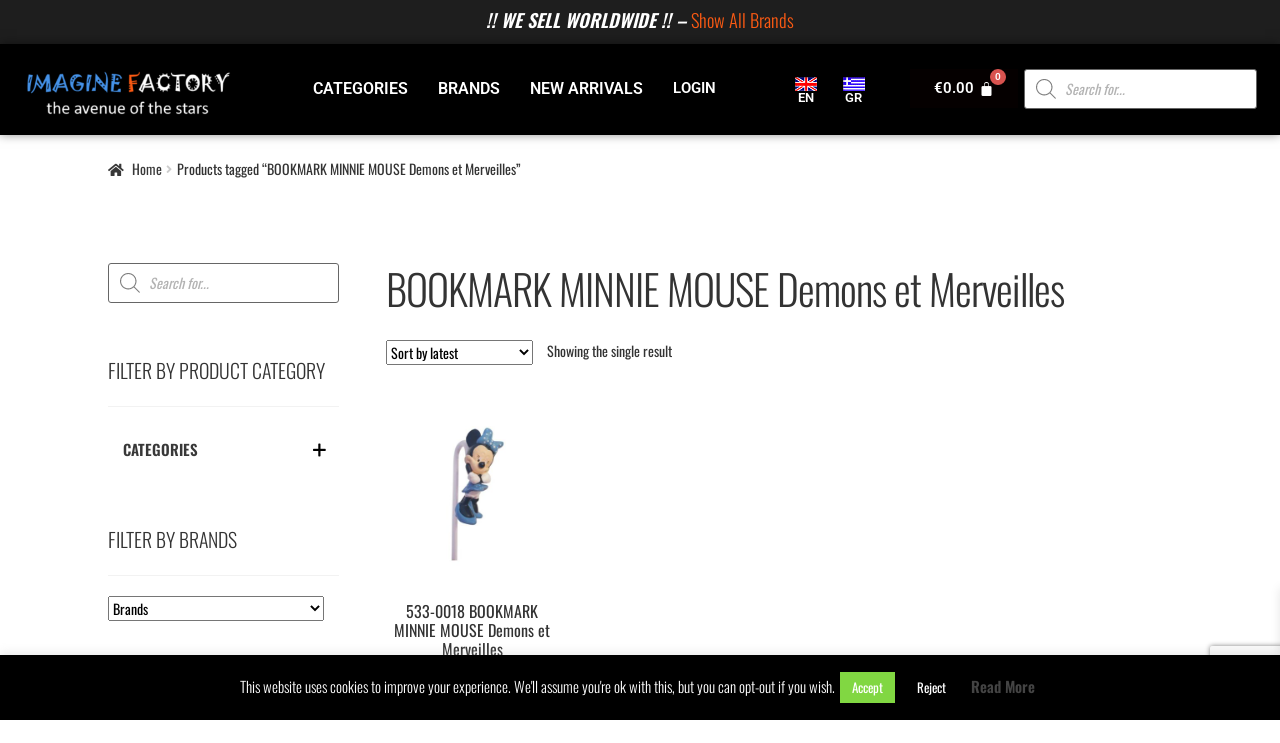

--- FILE ---
content_type: text/html; charset=UTF-8
request_url: https://www.imaginefactory.gr/product-tag/bookmark-minnie-mouse-demons-et-merveilles/
body_size: 45727
content:
<!doctype html>
<html lang="en-GB">
<head>
<meta charset="UTF-8">
<meta name="viewport" content="width=device-width, initial-scale=1">
<link rel="profile" href="http://gmpg.org/xfn/11">
<link rel="pingback" href="https://www.imaginefactory.gr/xmlrpc.php">


<!-- [BEGIN] Metadata added via All-Meta-Tags plugin by Space X-Chimp ( https://www.spacexchimp.com ) -->
<meta name='article:publisher' content='https://www.facebook.com/Imaginefactory.gr/' />
<meta name='twitter:site' content='@ImagineFactory_' />
<meta name='twitter:creator' content='@ImagineFactory_' />
<meta name='author' content='SoFarAway ....' />
<meta name='designer' content='SoFarAway ....' />
<meta name='keywords' content='IMAGINE FACTORY, the avenue of the stars, TSIRIBOM, Just Unique Things, Gifts,toys,Collectibles
' />
<!-- [END] Metadata added via All-Meta-Tags plugin by Space X-Chimp ( https://www.spacexchimp.com ) -->

<meta name='robots' content='index, follow, max-image-preview:large, max-snippet:-1, max-video-preview:-1' />
	<style>img:is([sizes="auto" i], [sizes^="auto," i]) { contain-intrinsic-size: 3000px 1500px }</style>
	<!-- This site has installed PayPal for WooCommerce v1.5.7 - https://www.angelleye.com/product/woocommerce-paypal-plugin/ -->

	<!-- This site is optimized with the Yoast SEO plugin v25.1 - https://yoast.com/wordpress/plugins/seo/ -->
	<title>BOOKMARK MINNIE MOUSE Demons et Merveilles Archives - IMAGINE FACTORY</title>
	<link rel="canonical" href="https://www.imaginefactory.gr/product-tag/bookmark-minnie-mouse-demons-et-merveilles/" />
	<meta property="og:locale" content="en_GB" />
	<meta property="og:type" content="article" />
	<meta property="og:title" content="BOOKMARK MINNIE MOUSE Demons et Merveilles Archives - IMAGINE FACTORY" />
	<meta property="og:url" content="https://www.imaginefactory.gr/product-tag/bookmark-minnie-mouse-demons-et-merveilles/" />
	<meta property="og:site_name" content="IMAGINE FACTORY" />
	<meta name="twitter:card" content="summary_large_image" />
	<script type="application/ld+json" class="yoast-schema-graph">{"@context":"https://schema.org","@graph":[{"@type":"CollectionPage","@id":"https://www.imaginefactory.gr/product-tag/bookmark-minnie-mouse-demons-et-merveilles/","url":"https://www.imaginefactory.gr/product-tag/bookmark-minnie-mouse-demons-et-merveilles/","name":"BOOKMARK MINNIE MOUSE Demons et Merveilles Archives - IMAGINE FACTORY","isPartOf":{"@id":"https://www.imaginefactory.gr/#website"},"primaryImageOfPage":{"@id":"https://www.imaginefactory.gr/product-tag/bookmark-minnie-mouse-demons-et-merveilles/#primaryimage"},"image":{"@id":"https://www.imaginefactory.gr/product-tag/bookmark-minnie-mouse-demons-et-merveilles/#primaryimage"},"thumbnailUrl":"https://www.imaginefactory.gr/wp-content/uploads/2024/03/BM18-BOOKMARK-MINNIE-MOUSE-Demons-et-Merveilles-1.jpg","breadcrumb":{"@id":"https://www.imaginefactory.gr/product-tag/bookmark-minnie-mouse-demons-et-merveilles/#breadcrumb"},"inLanguage":"en-GB"},{"@type":"ImageObject","inLanguage":"en-GB","@id":"https://www.imaginefactory.gr/product-tag/bookmark-minnie-mouse-demons-et-merveilles/#primaryimage","url":"https://www.imaginefactory.gr/wp-content/uploads/2024/03/BM18-BOOKMARK-MINNIE-MOUSE-Demons-et-Merveilles-1.jpg","contentUrl":"https://www.imaginefactory.gr/wp-content/uploads/2024/03/BM18-BOOKMARK-MINNIE-MOUSE-Demons-et-Merveilles-1.jpg","width":590,"height":590},{"@type":"BreadcrumbList","@id":"https://www.imaginefactory.gr/product-tag/bookmark-minnie-mouse-demons-et-merveilles/#breadcrumb","itemListElement":[{"@type":"ListItem","position":1,"name":"Home","item":"https://www.imaginefactory.gr/"},{"@type":"ListItem","position":2,"name":"BOOKMARK MINNIE MOUSE Demons et Merveilles"}]},{"@type":"WebSite","@id":"https://www.imaginefactory.gr/#website","url":"https://www.imaginefactory.gr/","name":"IMAGINE FACTORY","description":"the avenue of the stars","publisher":{"@id":"https://www.imaginefactory.gr/#organization"},"potentialAction":[{"@type":"SearchAction","target":{"@type":"EntryPoint","urlTemplate":"https://www.imaginefactory.gr/?s={search_term_string}"},"query-input":{"@type":"PropertyValueSpecification","valueRequired":true,"valueName":"search_term_string"}}],"inLanguage":"en-GB"},{"@type":"Organization","@id":"https://www.imaginefactory.gr/#organization","name":"IMAGINE FACTORY the avenue of the stars","url":"https://www.imaginefactory.gr/","logo":{"@type":"ImageObject","inLanguage":"en-GB","@id":"https://www.imaginefactory.gr/#/schema/logo/image/","url":"https://www.imaginefactory.gr/wp-content/uploads/2018/08/imaginefactory_logo2.png","contentUrl":"https://www.imaginefactory.gr/wp-content/uploads/2018/08/imaginefactory_logo2.png","width":526,"height":301,"caption":"IMAGINE FACTORY the avenue of the stars"},"image":{"@id":"https://www.imaginefactory.gr/#/schema/logo/image/"},"sameAs":["https://www.facebook.com/Imaginefactory.gr/","https://www.instagram.com/imaginefactory.gr/","https://www.youtube.com/channel/UC9pknvDvNGibC51HOAvVMfw/"]}]}</script>
	<!-- / Yoast SEO plugin. -->


<link rel='dns-prefetch' href='//static.addtoany.com' />
<link rel='dns-prefetch' href='//www.googletagmanager.com' />
<link rel='dns-prefetch' href='//fonts.googleapis.com' />
<link href='https://fonts.gstatic.com' crossorigin rel='preconnect' />
<link rel="alternate" type="application/rss+xml" title="IMAGINE FACTORY &raquo; Feed" href="https://www.imaginefactory.gr/feed/" />
<link rel="alternate" type="application/rss+xml" title="IMAGINE FACTORY &raquo; Comments Feed" href="https://www.imaginefactory.gr/comments/feed/" />
<link rel="alternate" type="application/rss+xml" title="IMAGINE FACTORY &raquo; BOOKMARK MINNIE MOUSE Demons et Merveilles Tag Feed" href="https://www.imaginefactory.gr/product-tag/bookmark-minnie-mouse-demons-et-merveilles/feed/" />
<script>
window._wpemojiSettings = {"baseUrl":"https:\/\/s.w.org\/images\/core\/emoji\/16.0.1\/72x72\/","ext":".png","svgUrl":"https:\/\/s.w.org\/images\/core\/emoji\/16.0.1\/svg\/","svgExt":".svg","source":{"concatemoji":"https:\/\/www.imaginefactory.gr\/wp-includes\/js\/wp-emoji-release.min.js?ver=6.8.3"}};
/*! This file is auto-generated */
!function(s,n){var o,i,e;function c(e){try{var t={supportTests:e,timestamp:(new Date).valueOf()};sessionStorage.setItem(o,JSON.stringify(t))}catch(e){}}function p(e,t,n){e.clearRect(0,0,e.canvas.width,e.canvas.height),e.fillText(t,0,0);var t=new Uint32Array(e.getImageData(0,0,e.canvas.width,e.canvas.height).data),a=(e.clearRect(0,0,e.canvas.width,e.canvas.height),e.fillText(n,0,0),new Uint32Array(e.getImageData(0,0,e.canvas.width,e.canvas.height).data));return t.every(function(e,t){return e===a[t]})}function u(e,t){e.clearRect(0,0,e.canvas.width,e.canvas.height),e.fillText(t,0,0);for(var n=e.getImageData(16,16,1,1),a=0;a<n.data.length;a++)if(0!==n.data[a])return!1;return!0}function f(e,t,n,a){switch(t){case"flag":return n(e,"\ud83c\udff3\ufe0f\u200d\u26a7\ufe0f","\ud83c\udff3\ufe0f\u200b\u26a7\ufe0f")?!1:!n(e,"\ud83c\udde8\ud83c\uddf6","\ud83c\udde8\u200b\ud83c\uddf6")&&!n(e,"\ud83c\udff4\udb40\udc67\udb40\udc62\udb40\udc65\udb40\udc6e\udb40\udc67\udb40\udc7f","\ud83c\udff4\u200b\udb40\udc67\u200b\udb40\udc62\u200b\udb40\udc65\u200b\udb40\udc6e\u200b\udb40\udc67\u200b\udb40\udc7f");case"emoji":return!a(e,"\ud83e\udedf")}return!1}function g(e,t,n,a){var r="undefined"!=typeof WorkerGlobalScope&&self instanceof WorkerGlobalScope?new OffscreenCanvas(300,150):s.createElement("canvas"),o=r.getContext("2d",{willReadFrequently:!0}),i=(o.textBaseline="top",o.font="600 32px Arial",{});return e.forEach(function(e){i[e]=t(o,e,n,a)}),i}function t(e){var t=s.createElement("script");t.src=e,t.defer=!0,s.head.appendChild(t)}"undefined"!=typeof Promise&&(o="wpEmojiSettingsSupports",i=["flag","emoji"],n.supports={everything:!0,everythingExceptFlag:!0},e=new Promise(function(e){s.addEventListener("DOMContentLoaded",e,{once:!0})}),new Promise(function(t){var n=function(){try{var e=JSON.parse(sessionStorage.getItem(o));if("object"==typeof e&&"number"==typeof e.timestamp&&(new Date).valueOf()<e.timestamp+604800&&"object"==typeof e.supportTests)return e.supportTests}catch(e){}return null}();if(!n){if("undefined"!=typeof Worker&&"undefined"!=typeof OffscreenCanvas&&"undefined"!=typeof URL&&URL.createObjectURL&&"undefined"!=typeof Blob)try{var e="postMessage("+g.toString()+"("+[JSON.stringify(i),f.toString(),p.toString(),u.toString()].join(",")+"));",a=new Blob([e],{type:"text/javascript"}),r=new Worker(URL.createObjectURL(a),{name:"wpTestEmojiSupports"});return void(r.onmessage=function(e){c(n=e.data),r.terminate(),t(n)})}catch(e){}c(n=g(i,f,p,u))}t(n)}).then(function(e){for(var t in e)n.supports[t]=e[t],n.supports.everything=n.supports.everything&&n.supports[t],"flag"!==t&&(n.supports.everythingExceptFlag=n.supports.everythingExceptFlag&&n.supports[t]);n.supports.everythingExceptFlag=n.supports.everythingExceptFlag&&!n.supports.flag,n.DOMReady=!1,n.readyCallback=function(){n.DOMReady=!0}}).then(function(){return e}).then(function(){var e;n.supports.everything||(n.readyCallback(),(e=n.source||{}).concatemoji?t(e.concatemoji):e.wpemoji&&e.twemoji&&(t(e.twemoji),t(e.wpemoji)))}))}((window,document),window._wpemojiSettings);
</script>
<link rel='stylesheet' id='hfe-widgets-style-css' href='https://www.imaginefactory.gr/wp-content/plugins/header-footer-elementor/inc/widgets-css/frontend.css?ver=2.3.1' media='all' />
<link rel='stylesheet' id='storefront-top-bar-css' href='https://www.imaginefactory.gr/wp-content/plugins/storefront-top-bar/assets/css/storefront-top-bar.css?ver=6.8.3' media='all' />
<style id='wp-emoji-styles-inline-css'>

	img.wp-smiley, img.emoji {
		display: inline !important;
		border: none !important;
		box-shadow: none !important;
		height: 1em !important;
		width: 1em !important;
		margin: 0 0.07em !important;
		vertical-align: -0.1em !important;
		background: none !important;
		padding: 0 !important;
	}
</style>
<link rel='stylesheet' id='wp-block-library-css' href='https://www.imaginefactory.gr/wp-includes/css/dist/block-library/style.min.css?ver=6.8.3' media='all' />
<style id='wp-block-library-theme-inline-css'>
.wp-block-audio :where(figcaption){color:#555;font-size:13px;text-align:center}.is-dark-theme .wp-block-audio :where(figcaption){color:#ffffffa6}.wp-block-audio{margin:0 0 1em}.wp-block-code{border:1px solid #ccc;border-radius:4px;font-family:Menlo,Consolas,monaco,monospace;padding:.8em 1em}.wp-block-embed :where(figcaption){color:#555;font-size:13px;text-align:center}.is-dark-theme .wp-block-embed :where(figcaption){color:#ffffffa6}.wp-block-embed{margin:0 0 1em}.blocks-gallery-caption{color:#555;font-size:13px;text-align:center}.is-dark-theme .blocks-gallery-caption{color:#ffffffa6}:root :where(.wp-block-image figcaption){color:#555;font-size:13px;text-align:center}.is-dark-theme :root :where(.wp-block-image figcaption){color:#ffffffa6}.wp-block-image{margin:0 0 1em}.wp-block-pullquote{border-bottom:4px solid;border-top:4px solid;color:currentColor;margin-bottom:1.75em}.wp-block-pullquote cite,.wp-block-pullquote footer,.wp-block-pullquote__citation{color:currentColor;font-size:.8125em;font-style:normal;text-transform:uppercase}.wp-block-quote{border-left:.25em solid;margin:0 0 1.75em;padding-left:1em}.wp-block-quote cite,.wp-block-quote footer{color:currentColor;font-size:.8125em;font-style:normal;position:relative}.wp-block-quote:where(.has-text-align-right){border-left:none;border-right:.25em solid;padding-left:0;padding-right:1em}.wp-block-quote:where(.has-text-align-center){border:none;padding-left:0}.wp-block-quote.is-large,.wp-block-quote.is-style-large,.wp-block-quote:where(.is-style-plain){border:none}.wp-block-search .wp-block-search__label{font-weight:700}.wp-block-search__button{border:1px solid #ccc;padding:.375em .625em}:where(.wp-block-group.has-background){padding:1.25em 2.375em}.wp-block-separator.has-css-opacity{opacity:.4}.wp-block-separator{border:none;border-bottom:2px solid;margin-left:auto;margin-right:auto}.wp-block-separator.has-alpha-channel-opacity{opacity:1}.wp-block-separator:not(.is-style-wide):not(.is-style-dots){width:100px}.wp-block-separator.has-background:not(.is-style-dots){border-bottom:none;height:1px}.wp-block-separator.has-background:not(.is-style-wide):not(.is-style-dots){height:2px}.wp-block-table{margin:0 0 1em}.wp-block-table td,.wp-block-table th{word-break:normal}.wp-block-table :where(figcaption){color:#555;font-size:13px;text-align:center}.is-dark-theme .wp-block-table :where(figcaption){color:#ffffffa6}.wp-block-video :where(figcaption){color:#555;font-size:13px;text-align:center}.is-dark-theme .wp-block-video :where(figcaption){color:#ffffffa6}.wp-block-video{margin:0 0 1em}:root :where(.wp-block-template-part.has-background){margin-bottom:0;margin-top:0;padding:1.25em 2.375em}
</style>
<style id='classic-theme-styles-inline-css'>
/*! This file is auto-generated */
.wp-block-button__link{color:#fff;background-color:#32373c;border-radius:9999px;box-shadow:none;text-decoration:none;padding:calc(.667em + 2px) calc(1.333em + 2px);font-size:1.125em}.wp-block-file__button{background:#32373c;color:#fff;text-decoration:none}
</style>
<link rel='stylesheet' id='storefront-gutenberg-blocks-css' href='https://www.imaginefactory.gr/wp-content/themes/storefront/assets/css/base/gutenberg-blocks.css?ver=4.6.1' media='all' />
<style id='storefront-gutenberg-blocks-inline-css'>

				.wp-block-button__link:not(.has-text-color) {
					color: #ffffff;
				}

				.wp-block-button__link:not(.has-text-color):hover,
				.wp-block-button__link:not(.has-text-color):focus,
				.wp-block-button__link:not(.has-text-color):active {
					color: #ffffff;
				}

				.wp-block-button__link:not(.has-background) {
					background-color: #4592e8;
				}

				.wp-block-button__link:not(.has-background):hover,
				.wp-block-button__link:not(.has-background):focus,
				.wp-block-button__link:not(.has-background):active {
					border-color: #2c79cf;
					background-color: #2c79cf;
				}

				.wc-block-grid__products .wc-block-grid__product .wp-block-button__link {
					background-color: #4592e8;
					border-color: #4592e8;
					color: #ffffff;
				}

				.wp-block-quote footer,
				.wp-block-quote cite,
				.wp-block-quote__citation {
					color: #333333;
				}

				.wp-block-pullquote cite,
				.wp-block-pullquote footer,
				.wp-block-pullquote__citation {
					color: #333333;
				}

				.wp-block-image figcaption {
					color: #333333;
				}

				.wp-block-separator.is-style-dots::before {
					color: #333333;
				}

				.wp-block-file a.wp-block-file__button {
					color: #ffffff;
					background-color: #4592e8;
					border-color: #4592e8;
				}

				.wp-block-file a.wp-block-file__button:hover,
				.wp-block-file a.wp-block-file__button:focus,
				.wp-block-file a.wp-block-file__button:active {
					color: #ffffff;
					background-color: #2c79cf;
				}

				.wp-block-code,
				.wp-block-preformatted pre {
					color: #333333;
				}

				.wp-block-table:not( .has-background ):not( .is-style-stripes ) tbody tr:nth-child(2n) td {
					background-color: #fdfdfd;
				}

				.wp-block-cover .wp-block-cover__inner-container h1:not(.has-text-color),
				.wp-block-cover .wp-block-cover__inner-container h2:not(.has-text-color),
				.wp-block-cover .wp-block-cover__inner-container h3:not(.has-text-color),
				.wp-block-cover .wp-block-cover__inner-container h4:not(.has-text-color),
				.wp-block-cover .wp-block-cover__inner-container h5:not(.has-text-color),
				.wp-block-cover .wp-block-cover__inner-container h6:not(.has-text-color) {
					color: #000000;
				}

				.wc-block-components-price-slider__range-input-progress,
				.rtl .wc-block-components-price-slider__range-input-progress {
					--range-color: #4592e8;
				}

				/* Target only IE11 */
				@media all and (-ms-high-contrast: none), (-ms-high-contrast: active) {
					.wc-block-components-price-slider__range-input-progress {
						background: #4592e8;
					}
				}

				.wc-block-components-button:not(.is-link) {
					background-color: #fb5a13;
					color: #ffffff;
				}

				.wc-block-components-button:not(.is-link):hover,
				.wc-block-components-button:not(.is-link):focus,
				.wc-block-components-button:not(.is-link):active {
					background-color: #e24100;
					color: #ffffff;
				}

				.wc-block-components-button:not(.is-link):disabled {
					background-color: #fb5a13;
					color: #ffffff;
				}

				.wc-block-cart__submit-container {
					background-color: #ffffff;
				}

				.wc-block-cart__submit-container::before {
					color: rgba(220,220,220,0.5);
				}

				.wc-block-components-order-summary-item__quantity {
					background-color: #ffffff;
					border-color: #333333;
					box-shadow: 0 0 0 2px #ffffff;
					color: #333333;
				}
			
</style>
<style id='global-styles-inline-css'>
:root{--wp--preset--aspect-ratio--square: 1;--wp--preset--aspect-ratio--4-3: 4/3;--wp--preset--aspect-ratio--3-4: 3/4;--wp--preset--aspect-ratio--3-2: 3/2;--wp--preset--aspect-ratio--2-3: 2/3;--wp--preset--aspect-ratio--16-9: 16/9;--wp--preset--aspect-ratio--9-16: 9/16;--wp--preset--color--black: #000000;--wp--preset--color--cyan-bluish-gray: #abb8c3;--wp--preset--color--white: #ffffff;--wp--preset--color--pale-pink: #f78da7;--wp--preset--color--vivid-red: #cf2e2e;--wp--preset--color--luminous-vivid-orange: #ff6900;--wp--preset--color--luminous-vivid-amber: #fcb900;--wp--preset--color--light-green-cyan: #7bdcb5;--wp--preset--color--vivid-green-cyan: #00d084;--wp--preset--color--pale-cyan-blue: #8ed1fc;--wp--preset--color--vivid-cyan-blue: #0693e3;--wp--preset--color--vivid-purple: #9b51e0;--wp--preset--gradient--vivid-cyan-blue-to-vivid-purple: linear-gradient(135deg,rgba(6,147,227,1) 0%,rgb(155,81,224) 100%);--wp--preset--gradient--light-green-cyan-to-vivid-green-cyan: linear-gradient(135deg,rgb(122,220,180) 0%,rgb(0,208,130) 100%);--wp--preset--gradient--luminous-vivid-amber-to-luminous-vivid-orange: linear-gradient(135deg,rgba(252,185,0,1) 0%,rgba(255,105,0,1) 100%);--wp--preset--gradient--luminous-vivid-orange-to-vivid-red: linear-gradient(135deg,rgba(255,105,0,1) 0%,rgb(207,46,46) 100%);--wp--preset--gradient--very-light-gray-to-cyan-bluish-gray: linear-gradient(135deg,rgb(238,238,238) 0%,rgb(169,184,195) 100%);--wp--preset--gradient--cool-to-warm-spectrum: linear-gradient(135deg,rgb(74,234,220) 0%,rgb(151,120,209) 20%,rgb(207,42,186) 40%,rgb(238,44,130) 60%,rgb(251,105,98) 80%,rgb(254,248,76) 100%);--wp--preset--gradient--blush-light-purple: linear-gradient(135deg,rgb(255,206,236) 0%,rgb(152,150,240) 100%);--wp--preset--gradient--blush-bordeaux: linear-gradient(135deg,rgb(254,205,165) 0%,rgb(254,45,45) 50%,rgb(107,0,62) 100%);--wp--preset--gradient--luminous-dusk: linear-gradient(135deg,rgb(255,203,112) 0%,rgb(199,81,192) 50%,rgb(65,88,208) 100%);--wp--preset--gradient--pale-ocean: linear-gradient(135deg,rgb(255,245,203) 0%,rgb(182,227,212) 50%,rgb(51,167,181) 100%);--wp--preset--gradient--electric-grass: linear-gradient(135deg,rgb(202,248,128) 0%,rgb(113,206,126) 100%);--wp--preset--gradient--midnight: linear-gradient(135deg,rgb(2,3,129) 0%,rgb(40,116,252) 100%);--wp--preset--font-size--small: 14px;--wp--preset--font-size--medium: 23px;--wp--preset--font-size--large: 26px;--wp--preset--font-size--x-large: 42px;--wp--preset--font-size--normal: 16px;--wp--preset--font-size--huge: 37px;--wp--preset--spacing--20: 0.44rem;--wp--preset--spacing--30: 0.67rem;--wp--preset--spacing--40: 1rem;--wp--preset--spacing--50: 1.5rem;--wp--preset--spacing--60: 2.25rem;--wp--preset--spacing--70: 3.38rem;--wp--preset--spacing--80: 5.06rem;--wp--preset--shadow--natural: 6px 6px 9px rgba(0, 0, 0, 0.2);--wp--preset--shadow--deep: 12px 12px 50px rgba(0, 0, 0, 0.4);--wp--preset--shadow--sharp: 6px 6px 0px rgba(0, 0, 0, 0.2);--wp--preset--shadow--outlined: 6px 6px 0px -3px rgba(255, 255, 255, 1), 6px 6px rgba(0, 0, 0, 1);--wp--preset--shadow--crisp: 6px 6px 0px rgba(0, 0, 0, 1);}:root :where(.is-layout-flow) > :first-child{margin-block-start: 0;}:root :where(.is-layout-flow) > :last-child{margin-block-end: 0;}:root :where(.is-layout-flow) > *{margin-block-start: 24px;margin-block-end: 0;}:root :where(.is-layout-constrained) > :first-child{margin-block-start: 0;}:root :where(.is-layout-constrained) > :last-child{margin-block-end: 0;}:root :where(.is-layout-constrained) > *{margin-block-start: 24px;margin-block-end: 0;}:root :where(.is-layout-flex){gap: 24px;}:root :where(.is-layout-grid){gap: 24px;}body .is-layout-flex{display: flex;}.is-layout-flex{flex-wrap: wrap;align-items: center;}.is-layout-flex > :is(*, div){margin: 0;}body .is-layout-grid{display: grid;}.is-layout-grid > :is(*, div){margin: 0;}.has-black-color{color: var(--wp--preset--color--black) !important;}.has-cyan-bluish-gray-color{color: var(--wp--preset--color--cyan-bluish-gray) !important;}.has-white-color{color: var(--wp--preset--color--white) !important;}.has-pale-pink-color{color: var(--wp--preset--color--pale-pink) !important;}.has-vivid-red-color{color: var(--wp--preset--color--vivid-red) !important;}.has-luminous-vivid-orange-color{color: var(--wp--preset--color--luminous-vivid-orange) !important;}.has-luminous-vivid-amber-color{color: var(--wp--preset--color--luminous-vivid-amber) !important;}.has-light-green-cyan-color{color: var(--wp--preset--color--light-green-cyan) !important;}.has-vivid-green-cyan-color{color: var(--wp--preset--color--vivid-green-cyan) !important;}.has-pale-cyan-blue-color{color: var(--wp--preset--color--pale-cyan-blue) !important;}.has-vivid-cyan-blue-color{color: var(--wp--preset--color--vivid-cyan-blue) !important;}.has-vivid-purple-color{color: var(--wp--preset--color--vivid-purple) !important;}.has-black-background-color{background-color: var(--wp--preset--color--black) !important;}.has-cyan-bluish-gray-background-color{background-color: var(--wp--preset--color--cyan-bluish-gray) !important;}.has-white-background-color{background-color: var(--wp--preset--color--white) !important;}.has-pale-pink-background-color{background-color: var(--wp--preset--color--pale-pink) !important;}.has-vivid-red-background-color{background-color: var(--wp--preset--color--vivid-red) !important;}.has-luminous-vivid-orange-background-color{background-color: var(--wp--preset--color--luminous-vivid-orange) !important;}.has-luminous-vivid-amber-background-color{background-color: var(--wp--preset--color--luminous-vivid-amber) !important;}.has-light-green-cyan-background-color{background-color: var(--wp--preset--color--light-green-cyan) !important;}.has-vivid-green-cyan-background-color{background-color: var(--wp--preset--color--vivid-green-cyan) !important;}.has-pale-cyan-blue-background-color{background-color: var(--wp--preset--color--pale-cyan-blue) !important;}.has-vivid-cyan-blue-background-color{background-color: var(--wp--preset--color--vivid-cyan-blue) !important;}.has-vivid-purple-background-color{background-color: var(--wp--preset--color--vivid-purple) !important;}.has-black-border-color{border-color: var(--wp--preset--color--black) !important;}.has-cyan-bluish-gray-border-color{border-color: var(--wp--preset--color--cyan-bluish-gray) !important;}.has-white-border-color{border-color: var(--wp--preset--color--white) !important;}.has-pale-pink-border-color{border-color: var(--wp--preset--color--pale-pink) !important;}.has-vivid-red-border-color{border-color: var(--wp--preset--color--vivid-red) !important;}.has-luminous-vivid-orange-border-color{border-color: var(--wp--preset--color--luminous-vivid-orange) !important;}.has-luminous-vivid-amber-border-color{border-color: var(--wp--preset--color--luminous-vivid-amber) !important;}.has-light-green-cyan-border-color{border-color: var(--wp--preset--color--light-green-cyan) !important;}.has-vivid-green-cyan-border-color{border-color: var(--wp--preset--color--vivid-green-cyan) !important;}.has-pale-cyan-blue-border-color{border-color: var(--wp--preset--color--pale-cyan-blue) !important;}.has-vivid-cyan-blue-border-color{border-color: var(--wp--preset--color--vivid-cyan-blue) !important;}.has-vivid-purple-border-color{border-color: var(--wp--preset--color--vivid-purple) !important;}.has-vivid-cyan-blue-to-vivid-purple-gradient-background{background: var(--wp--preset--gradient--vivid-cyan-blue-to-vivid-purple) !important;}.has-light-green-cyan-to-vivid-green-cyan-gradient-background{background: var(--wp--preset--gradient--light-green-cyan-to-vivid-green-cyan) !important;}.has-luminous-vivid-amber-to-luminous-vivid-orange-gradient-background{background: var(--wp--preset--gradient--luminous-vivid-amber-to-luminous-vivid-orange) !important;}.has-luminous-vivid-orange-to-vivid-red-gradient-background{background: var(--wp--preset--gradient--luminous-vivid-orange-to-vivid-red) !important;}.has-very-light-gray-to-cyan-bluish-gray-gradient-background{background: var(--wp--preset--gradient--very-light-gray-to-cyan-bluish-gray) !important;}.has-cool-to-warm-spectrum-gradient-background{background: var(--wp--preset--gradient--cool-to-warm-spectrum) !important;}.has-blush-light-purple-gradient-background{background: var(--wp--preset--gradient--blush-light-purple) !important;}.has-blush-bordeaux-gradient-background{background: var(--wp--preset--gradient--blush-bordeaux) !important;}.has-luminous-dusk-gradient-background{background: var(--wp--preset--gradient--luminous-dusk) !important;}.has-pale-ocean-gradient-background{background: var(--wp--preset--gradient--pale-ocean) !important;}.has-electric-grass-gradient-background{background: var(--wp--preset--gradient--electric-grass) !important;}.has-midnight-gradient-background{background: var(--wp--preset--gradient--midnight) !important;}.has-small-font-size{font-size: var(--wp--preset--font-size--small) !important;}.has-medium-font-size{font-size: var(--wp--preset--font-size--medium) !important;}.has-large-font-size{font-size: var(--wp--preset--font-size--large) !important;}.has-x-large-font-size{font-size: var(--wp--preset--font-size--x-large) !important;}
:root :where(.wp-block-pullquote){font-size: 1.5em;line-height: 1.6;}
</style>
<link rel='stylesheet' id='wpmm-frontend-css' href='https://www.imaginefactory.gr/wp-content/plugins/ap-mega-menu/css/style.css?ver=6.8.3' media='all' />
<link rel='stylesheet' id='wpmm-animate-css-css' href='https://www.imaginefactory.gr/wp-content/plugins/ap-mega-menu/css/animate.css?ver=ap-mega-menu' media='all' />
<link rel='stylesheet' id='wpmm-frontwalker-stylesheet-css' href='https://www.imaginefactory.gr/wp-content/plugins/ap-mega-menu/css/frontend_walker.css?ver=ap-mega-menu' media='all' />
<link rel='stylesheet' id='wpmm-google-fonts-style-css' href='//fonts.googleapis.com/css?family=Open+Sans%3A400%2C300%2C300italic%2C400italic%2C600%2C600italic%2C700&#038;ver=6.8.3' media='all' />
<link rel='stylesheet' id='wpmegamenu-fontawesome-css' href='https://www.imaginefactory.gr/wp-content/plugins/ap-mega-menu/css/wpmm-icons/font-awesome/font-awesome.min.css?ver=ap-mega-menu' media='all' />
<link rel='stylesheet' id='wpmegamenu-genericons-css' href='https://www.imaginefactory.gr/wp-content/plugins/ap-mega-menu/css/wpmm-icons/genericons.css?ver=ap-mega-menu' media='all' />
<link rel='stylesheet' id='dashicons-css' href='https://www.imaginefactory.gr/wp-includes/css/dashicons.min.css?ver=6.8.3' media='all' />
<link rel='stylesheet' id='pb_animate-css' href='https://www.imaginefactory.gr/wp-content/plugins/ays-popup-box/public/css/animate.css?ver=5.3.0' media='all' />
<link rel='stylesheet' id='contact-form-7-css' href='https://www.imaginefactory.gr/wp-content/plugins/contact-form-7/includes/css/styles.css?ver=6.0.6' media='all' />
<link rel='stylesheet' id='cookie-law-info-css' href='https://www.imaginefactory.gr/wp-content/plugins/cookie-law-info/legacy/public/css/cookie-law-info-public.css?ver=3.2.10' media='all' />
<link rel='stylesheet' id='cookie-law-info-gdpr-css' href='https://www.imaginefactory.gr/wp-content/plugins/cookie-law-info/legacy/public/css/cookie-law-info-gdpr.css?ver=3.2.10' media='all' />
<link rel='stylesheet' id='xoo-qv-style-css' href='https://www.imaginefactory.gr/wp-content/plugins/quick-view-woocommerce/assets/css/xoo-qv-style.css?ver=1.7' media='all' />
<link rel='stylesheet' id='wcsob-css' href='https://www.imaginefactory.gr/wp-content/plugins/sold-out-badge-for-woocommerce//style.css?ver=6.8.3' media='all' />
<style id='wcsob-inline-css'>
.wcsob_soldout { color: #ffffff;background: #222222;font-size: 12px;padding-top: 3px;padding-right: 8px;padding-bottom: 3px;padding-left: 8px;font-weight: bold;width: auto;height: auto;border-radius: 0px;z-index: 9999;text-align: center;position: absolute;top: 6px;right: auto;bottom: auto;left: 6px; }.single-product .wcsob_soldout { top: 6px;right: auto;bottom: auto;left: 6px; }
</style>
<link rel='stylesheet' id='genericons-css' href='https://www.imaginefactory.gr/wp-content/plugins/to-top/public/css/genericons/genericons.css?ver=3.4.1' media='all' />
<link rel='stylesheet' id='to-top-css' href='https://www.imaginefactory.gr/wp-content/plugins/to-top/public/css/to-top-public.css?ver=2.5.5' media='all' />
<link rel='stylesheet' id='tp-product-image-flipper-for-woocommerce-css' href='https://www.imaginefactory.gr/wp-content/plugins/tp-product-image-flipper-for-woocommerce/css/tp-product-image-flipper-for-woocommerce.css?ver=6.8.3' media='all' />
<style id='woocommerce-inline-inline-css'>
.woocommerce form .form-row .required { visibility: visible; }
</style>
<link rel='stylesheet' id='hfe-style-css' href='https://www.imaginefactory.gr/wp-content/plugins/header-footer-elementor/assets/css/header-footer-elementor.css?ver=2.3.1' media='all' />
<style id='hfe-style-inline-css'>
.site-header {
				display: none;
			}
</style>
<link rel='stylesheet' id='elementor-icons-css' href='https://www.imaginefactory.gr/wp-content/plugins/elementor/assets/lib/eicons/css/elementor-icons.min.css?ver=5.36.0' media='all' />
<link rel='stylesheet' id='elementor-frontend-css' href='https://www.imaginefactory.gr/wp-content/plugins/elementor/assets/css/frontend.min.css?ver=3.28.4' media='all' />
<link rel='stylesheet' id='elementor-post-13721-css' href='https://www.imaginefactory.gr/wp-content/uploads/elementor/css/post-13721.css?ver=1747579968' media='all' />
<link rel='stylesheet' id='font-awesome-5-all-css' href='https://www.imaginefactory.gr/wp-content/plugins/elementor/assets/lib/font-awesome/css/all.min.css?ver=3.28.4' media='all' />
<link rel='stylesheet' id='font-awesome-4-shim-css' href='https://www.imaginefactory.gr/wp-content/plugins/elementor/assets/lib/font-awesome/css/v4-shims.min.css?ver=3.28.4' media='all' />
<link rel='stylesheet' id='elementor-post-23351-css' href='https://www.imaginefactory.gr/wp-content/uploads/elementor/css/post-23351.css?ver=1752392574' media='all' />
<link rel='stylesheet' id='iksm-public-style-css' href='https://www.imaginefactory.gr/wp-content/plugins/iks-menu/assets/css/public.css?ver=1.12.5' media='all' />
<link rel='stylesheet' id='brands-styles-css' href='https://www.imaginefactory.gr/wp-content/plugins/woocommerce/assets/css/brands.css?ver=9.8.6' media='all' />
<link rel='stylesheet' id='dgwt-wcas-style-css' href='https://www.imaginefactory.gr/wp-content/plugins/ajax-search-for-woocommerce/assets/css/style.min.css?ver=1.30.0' media='all' />
<link rel='stylesheet' id='xoo-wsc-fonts-css' href='https://www.imaginefactory.gr/wp-content/plugins/side-cart-woocommerce/assets/css/xoo-wsc-fonts.css?ver=2.6.5' media='all' />
<link rel='stylesheet' id='xoo-wsc-style-css' href='https://www.imaginefactory.gr/wp-content/plugins/side-cart-woocommerce/assets/css/xoo-wsc-style.css?ver=2.6.5' media='all' />
<style id='xoo-wsc-style-inline-css'>




.xoo-wsc-ft-buttons-cont a.xoo-wsc-ft-btn, .xoo-wsc-container .xoo-wsc-btn {
	background-color: #4592e8;
	color: #ffffff;
	border: 2px solid #ffffff;
	padding: 10px 20px;
}

.xoo-wsc-ft-buttons-cont a.xoo-wsc-ft-btn:hover, .xoo-wsc-container .xoo-wsc-btn:hover {
	background-color: #fb5a13;
	color: #ffffff;
	border: 2px solid #ffffff;
}

 

.xoo-wsc-footer{
	background-color: #ffffff;
	color: #000000;
	padding: 10px 20px;
	box-shadow: 0 -5px 10px #0000001a;
}

.xoo-wsc-footer, .xoo-wsc-footer a, .xoo-wsc-footer .amount{
	font-size: 18px;
}

.xoo-wsc-btn .amount{
	color: #ffffff}

.xoo-wsc-btn:hover .amount{
	color: #ffffff;
}

.xoo-wsc-ft-buttons-cont{
	grid-template-columns: auto;
}

.xoo-wsc-basket{
	top: 12px;
	right: 0px;
	background-color: #ffffff;
	color: #000000;
	box-shadow: 0 1px 4px 0;
	border-radius: 14px;
	display: none;
	width: 60px;
	height: 60px;
}


@media only screen and (max-width: 600px) {
	.xoo-wsc-basket, .xoo-wsc-basket[style*='block']  {
		display: none!important;
	}
}


.xoo-wsc-bki{
	font-size: 35px}

.xoo-wsc-items-count{
	top: -12px;
	left: -12px;
}

.xoo-wsc-items-count{
	background-color: #fb5a13;
	color: #ffffff;
}

.xoo-wsc-container, .xoo-wsc-slider{
	max-width: 250px;
	right: -250px;
	top: 0;bottom: 0;
	top: 0;
	font-family: }


.xoo-wsc-cart-active .xoo-wsc-container, .xoo-wsc-slider-active .xoo-wsc-slider{
	right: 0;
}


.xoo-wsc-cart-active .xoo-wsc-basket{
	right: 250px;
}

.xoo-wsc-slider{
	right: -250px;
}

span.xoo-wsch-close {
    font-size: 16px;
    right: 10px;
}

.xoo-wsch-top{
	justify-content: center;
}

.xoo-wsch-text{
	font-size: 20px;
}

.xoo-wsc-header{
	color: #000000;
	background-color: #ffffff;
	border-bottom: 2px solid #eee;
}


.xoo-wsc-body{
	background-color: #f8f9fa;
}

.xoo-wsc-products:not(.xoo-wsc-pattern-card), .xoo-wsc-products:not(.xoo-wsc-pattern-card) span.amount, .xoo-wsc-products:not(.xoo-wsc-pattern-card) a{
	font-size: 14px;
	color: #000000;
}

.xoo-wsc-products:not(.xoo-wsc-pattern-card) .xoo-wsc-product{
	padding: 20px 15px;
	margin: 0;
	border-radius: 0px;
	box-shadow: 0 0;
	background-color: #ffffff;
}

.xoo-wsc-sum-col{
	justify-content: center;
}


/** Shortcode **/
.xoo-wsc-sc-count{
	background-color: #000000;
	color: #ffffff;
}

.xoo-wsc-sc-bki{
	font-size: 28px;
	color: #000000;
}
.xoo-wsc-sc-cont{
	color: #000000;
}

.added_to_cart{
	display: none!important;
}

.xoo-wsc-product dl.variation {
	display: block;
}


.xoo-wsc-product-cont{
	padding: 10px 10px;
}

.xoo-wsc-products:not(.xoo-wsc-pattern-card) .xoo-wsc-img-col{
	width: 35%;
}

.xoo-wsc-pattern-card .xoo-wsc-img-col img{
	max-width: 100%;
	height: auto;
}

.xoo-wsc-products:not(.xoo-wsc-pattern-card) .xoo-wsc-sum-col{
	width: 65%;
}

.xoo-wsc-pattern-card .xoo-wsc-product-cont{
	width: 50% 
}

@media only screen and (max-width: 600px) {
	.xoo-wsc-pattern-card .xoo-wsc-product-cont  {
		width: 50%;
	}
}


.xoo-wsc-pattern-card .xoo-wsc-product{
	border: 0;
	box-shadow: 0px 10px 15px -12px #0000001a;
}


.xoo-wsc-sm-front{
	background-color: #eee;
}
.xoo-wsc-pattern-card, .xoo-wsc-sm-front{
	border-bottom-left-radius: 5px;
	border-bottom-right-radius: 5px;
}
.xoo-wsc-pattern-card, .xoo-wsc-img-col img, .xoo-wsc-img-col, .xoo-wsc-sm-back-cont{
	border-top-left-radius: 5px;
	border-top-right-radius: 5px;
}
.xoo-wsc-sm-back{
	background-color: #fff;
}
.xoo-wsc-pattern-card, .xoo-wsc-pattern-card a, .xoo-wsc-pattern-card .amount{
	font-size: 14px;
}

.xoo-wsc-sm-front, .xoo-wsc-sm-front a, .xoo-wsc-sm-front .amount{
	color: #000;
}

.xoo-wsc-sm-back, .xoo-wsc-sm-back a, .xoo-wsc-sm-back .amount{
	color: #000;
}


.magictime {
    animation-duration: 0.5s;
}


</style>
<link rel='stylesheet' id='storefront-style-css' href='https://www.imaginefactory.gr/wp-content/themes/storefront/style.css?ver=4.6.1' media='all' />
<style id='storefront-style-inline-css'>

			.main-navigation ul li a,
			.site-title a,
			ul.menu li a,
			.site-branding h1 a,
			button.menu-toggle,
			button.menu-toggle:hover,
			.handheld-navigation .dropdown-toggle {
				color: #ffffff;
			}

			button.menu-toggle,
			button.menu-toggle:hover {
				border-color: #ffffff;
			}

			.main-navigation ul li a:hover,
			.main-navigation ul li:hover > a,
			.site-title a:hover,
			.site-header ul.menu li.current-menu-item > a {
				color: #ffffff;
			}

			table:not( .has-background ) th {
				background-color: #f8f8f8;
			}

			table:not( .has-background ) tbody td {
				background-color: #fdfdfd;
			}

			table:not( .has-background ) tbody tr:nth-child(2n) td,
			fieldset,
			fieldset legend {
				background-color: #fbfbfb;
			}

			.site-header,
			.secondary-navigation ul ul,
			.main-navigation ul.menu > li.menu-item-has-children:after,
			.secondary-navigation ul.menu ul,
			.storefront-handheld-footer-bar,
			.storefront-handheld-footer-bar ul li > a,
			.storefront-handheld-footer-bar ul li.search .site-search,
			button.menu-toggle,
			button.menu-toggle:hover {
				background-color: #000000;
			}

			p.site-description,
			.site-header,
			.storefront-handheld-footer-bar {
				color: #ffffff;
			}

			button.menu-toggle:after,
			button.menu-toggle:before,
			button.menu-toggle span:before {
				background-color: #ffffff;
			}

			h1, h2, h3, h4, h5, h6, .wc-block-grid__product-title {
				color: #333333;
			}

			.widget h1 {
				border-bottom-color: #333333;
			}

			body,
			.secondary-navigation a {
				color: #333333;
			}

			.widget-area .widget a,
			.hentry .entry-header .posted-on a,
			.hentry .entry-header .post-author a,
			.hentry .entry-header .post-comments a,
			.hentry .entry-header .byline a {
				color: #383838;
			}

			a {
				color: #4592e8;
			}

			a:focus,
			button:focus,
			.button.alt:focus,
			input:focus,
			textarea:focus,
			input[type="button"]:focus,
			input[type="reset"]:focus,
			input[type="submit"]:focus,
			input[type="email"]:focus,
			input[type="tel"]:focus,
			input[type="url"]:focus,
			input[type="password"]:focus,
			input[type="search"]:focus {
				outline-color: #4592e8;
			}

			button, input[type="button"], input[type="reset"], input[type="submit"], .button, .widget a.button {
				background-color: #4592e8;
				border-color: #4592e8;
				color: #ffffff;
			}

			button:hover, input[type="button"]:hover, input[type="reset"]:hover, input[type="submit"]:hover, .button:hover, .widget a.button:hover {
				background-color: #2c79cf;
				border-color: #2c79cf;
				color: #ffffff;
			}

			button.alt, input[type="button"].alt, input[type="reset"].alt, input[type="submit"].alt, .button.alt, .widget-area .widget a.button.alt {
				background-color: #fb5a13;
				border-color: #fb5a13;
				color: #ffffff;
			}

			button.alt:hover, input[type="button"].alt:hover, input[type="reset"].alt:hover, input[type="submit"].alt:hover, .button.alt:hover, .widget-area .widget a.button.alt:hover {
				background-color: #e24100;
				border-color: #e24100;
				color: #ffffff;
			}

			.pagination .page-numbers li .page-numbers.current {
				background-color: #e6e6e6;
				color: #292929;
			}

			#comments .comment-list .comment-content .comment-text {
				background-color: #f8f8f8;
			}

			.site-footer {
				background-color: #000000;
				color: #ffffff;
			}

			.site-footer a:not(.button):not(.components-button) {
				color: #ffffff;
			}

			.site-footer .storefront-handheld-footer-bar a:not(.button):not(.components-button) {
				color: #ffffff;
			}

			.site-footer h1, .site-footer h2, .site-footer h3, .site-footer h4, .site-footer h5, .site-footer h6, .site-footer .widget .widget-title, .site-footer .widget .widgettitle {
				color: #ffffff;
			}

			.page-template-template-homepage.has-post-thumbnail .type-page.has-post-thumbnail .entry-title {
				color: #000000;
			}

			.page-template-template-homepage.has-post-thumbnail .type-page.has-post-thumbnail .entry-content {
				color: #000000;
			}

			@media screen and ( min-width: 768px ) {
				.secondary-navigation ul.menu a:hover {
					color: #ffffff;
				}

				.secondary-navigation ul.menu a {
					color: #ffffff;
				}

				.main-navigation ul.menu ul.sub-menu,
				.main-navigation ul.nav-menu ul.children {
					background-color: #000000;
				}

				.site-header {
					border-bottom-color: #000000;
				}
			}
</style>
<link rel='stylesheet' id='storefront-icons-css' href='https://www.imaginefactory.gr/wp-content/themes/storefront/assets/css/base/icons.css?ver=4.6.1' media='all' />
<link rel='stylesheet' id='storefront-fonts-css' href='https://fonts.googleapis.com/css?family=Source+Sans+Pro%3A400%2C300%2C300italic%2C400italic%2C600%2C700%2C900&#038;subset=latin%2Clatin-ext&#038;ver=4.6.1' media='all' />
<link rel='stylesheet' id='pwb-styles-frontend-css' href='https://www.imaginefactory.gr/wp-content/plugins/perfect-woocommerce-brands/build/frontend/css/style.css?ver=3.5.4' media='all' />
<link rel='stylesheet' id='mm-compiled-options-mobmenu-css' href='https://www.imaginefactory.gr/wp-content/uploads/dynamic-mobmenu.css?ver=2.8.7-540' media='all' />
<link rel='stylesheet' id='mm-google-webfont-oswald-css' href='//fonts.googleapis.com/css?family=Oswald%3Ainherit%2C400&#038;subset=latin%2Clatin-ext&#038;ver=6.8.3' media='all' />
<link rel='stylesheet' id='addtoany-css' href='https://www.imaginefactory.gr/wp-content/plugins/add-to-any/addtoany.min.css?ver=1.16' media='all' />
<link rel='stylesheet' id='awcfe-frontend-css' href='https://www.imaginefactory.gr/wp-content/plugins/checkout-field-editor-and-manager-for-woocommerce/assets/css/frontend.css?ver=2.3.0' media='all' />
<link rel='stylesheet' id='hfe-elementor-icons-css' href='https://www.imaginefactory.gr/wp-content/plugins/elementor/assets/lib/eicons/css/elementor-icons.min.css?ver=5.34.0' media='all' />
<link rel='stylesheet' id='hfe-icons-list-css' href='https://www.imaginefactory.gr/wp-content/plugins/elementor/assets/css/widget-icon-list.min.css?ver=3.24.3' media='all' />
<link rel='stylesheet' id='hfe-social-icons-css' href='https://www.imaginefactory.gr/wp-content/plugins/elementor/assets/css/widget-social-icons.min.css?ver=3.24.0' media='all' />
<link rel='stylesheet' id='hfe-social-share-icons-brands-css' href='https://www.imaginefactory.gr/wp-content/plugins/elementor/assets/lib/font-awesome/css/brands.css?ver=5.15.3' media='all' />
<link rel='stylesheet' id='hfe-social-share-icons-fontawesome-css' href='https://www.imaginefactory.gr/wp-content/plugins/elementor/assets/lib/font-awesome/css/fontawesome.css?ver=5.15.3' media='all' />
<link rel='stylesheet' id='hfe-nav-menu-icons-css' href='https://www.imaginefactory.gr/wp-content/plugins/elementor/assets/lib/font-awesome/css/solid.css?ver=5.15.3' media='all' />
<link rel='stylesheet' id='storefront-woocommerce-style-css' href='https://www.imaginefactory.gr/wp-content/themes/storefront/assets/css/woocommerce/woocommerce.css?ver=4.6.1' media='all' />
<style id='storefront-woocommerce-style-inline-css'>
@font-face {
				font-family: star;
				src: url(https://www.imaginefactory.gr/wp-content/plugins/woocommerce/assets/fonts/star.eot);
				src:
					url(https://www.imaginefactory.gr/wp-content/plugins/woocommerce/assets/fonts/star.eot?#iefix) format("embedded-opentype"),
					url(https://www.imaginefactory.gr/wp-content/plugins/woocommerce/assets/fonts/star.woff) format("woff"),
					url(https://www.imaginefactory.gr/wp-content/plugins/woocommerce/assets/fonts/star.ttf) format("truetype"),
					url(https://www.imaginefactory.gr/wp-content/plugins/woocommerce/assets/fonts/star.svg#star) format("svg");
				font-weight: 400;
				font-style: normal;
			}
			@font-face {
				font-family: WooCommerce;
				src: url(https://www.imaginefactory.gr/wp-content/plugins/woocommerce/assets/fonts/WooCommerce.eot);
				src:
					url(https://www.imaginefactory.gr/wp-content/plugins/woocommerce/assets/fonts/WooCommerce.eot?#iefix) format("embedded-opentype"),
					url(https://www.imaginefactory.gr/wp-content/plugins/woocommerce/assets/fonts/WooCommerce.woff) format("woff"),
					url(https://www.imaginefactory.gr/wp-content/plugins/woocommerce/assets/fonts/WooCommerce.ttf) format("truetype"),
					url(https://www.imaginefactory.gr/wp-content/plugins/woocommerce/assets/fonts/WooCommerce.svg#WooCommerce) format("svg");
				font-weight: 400;
				font-style: normal;
			}

			a.cart-contents,
			.site-header-cart .widget_shopping_cart a {
				color: #ffffff;
			}

			a.cart-contents:hover,
			.site-header-cart .widget_shopping_cart a:hover,
			.site-header-cart:hover > li > a {
				color: #ffffff;
			}

			table.cart td.product-remove,
			table.cart td.actions {
				border-top-color: #ffffff;
			}

			.storefront-handheld-footer-bar ul li.cart .count {
				background-color: #ffffff;
				color: #000000;
				border-color: #000000;
			}

			.woocommerce-tabs ul.tabs li.active a,
			ul.products li.product .price,
			.onsale,
			.wc-block-grid__product-onsale,
			.widget_search form:before,
			.widget_product_search form:before {
				color: #333333;
			}

			.woocommerce-breadcrumb a,
			a.woocommerce-review-link,
			.product_meta a {
				color: #383838;
			}

			.wc-block-grid__product-onsale,
			.onsale {
				border-color: #333333;
			}

			.star-rating span:before,
			.quantity .plus, .quantity .minus,
			p.stars a:hover:after,
			p.stars a:after,
			.star-rating span:before,
			#payment .payment_methods li input[type=radio]:first-child:checked+label:before {
				color: #4592e8;
			}

			.widget_price_filter .ui-slider .ui-slider-range,
			.widget_price_filter .ui-slider .ui-slider-handle {
				background-color: #4592e8;
			}

			.order_details {
				background-color: #f8f8f8;
			}

			.order_details > li {
				border-bottom: 1px dotted #e3e3e3;
			}

			.order_details:before,
			.order_details:after {
				background: -webkit-linear-gradient(transparent 0,transparent 0),-webkit-linear-gradient(135deg,#f8f8f8 33.33%,transparent 33.33%),-webkit-linear-gradient(45deg,#f8f8f8 33.33%,transparent 33.33%)
			}

			#order_review {
				background-color: #ffffff;
			}

			#payment .payment_methods > li .payment_box,
			#payment .place-order {
				background-color: #fafafa;
			}

			#payment .payment_methods > li:not(.woocommerce-notice) {
				background-color: #f5f5f5;
			}

			#payment .payment_methods > li:not(.woocommerce-notice):hover {
				background-color: #f0f0f0;
			}

			.woocommerce-pagination .page-numbers li .page-numbers.current {
				background-color: #e6e6e6;
				color: #292929;
			}

			.wc-block-grid__product-onsale,
			.onsale,
			.woocommerce-pagination .page-numbers li .page-numbers:not(.current) {
				color: #333333;
			}

			p.stars a:before,
			p.stars a:hover~a:before,
			p.stars.selected a.active~a:before {
				color: #333333;
			}

			p.stars.selected a.active:before,
			p.stars:hover a:before,
			p.stars.selected a:not(.active):before,
			p.stars.selected a.active:before {
				color: #4592e8;
			}

			.single-product div.product .woocommerce-product-gallery .woocommerce-product-gallery__trigger {
				background-color: #4592e8;
				color: #ffffff;
			}

			.single-product div.product .woocommerce-product-gallery .woocommerce-product-gallery__trigger:hover {
				background-color: #2c79cf;
				border-color: #2c79cf;
				color: #ffffff;
			}

			.button.added_to_cart:focus,
			.button.wc-forward:focus {
				outline-color: #4592e8;
			}

			.added_to_cart,
			.site-header-cart .widget_shopping_cart a.button,
			.wc-block-grid__products .wc-block-grid__product .wp-block-button__link {
				background-color: #4592e8;
				border-color: #4592e8;
				color: #ffffff;
			}

			.added_to_cart:hover,
			.site-header-cart .widget_shopping_cart a.button:hover,
			.wc-block-grid__products .wc-block-grid__product .wp-block-button__link:hover {
				background-color: #2c79cf;
				border-color: #2c79cf;
				color: #ffffff;
			}

			.added_to_cart.alt, .added_to_cart, .widget a.button.checkout {
				background-color: #fb5a13;
				border-color: #fb5a13;
				color: #ffffff;
			}

			.added_to_cart.alt:hover, .added_to_cart:hover, .widget a.button.checkout:hover {
				background-color: #e24100;
				border-color: #e24100;
				color: #ffffff;
			}

			.button.loading {
				color: #4592e8;
			}

			.button.loading:hover {
				background-color: #4592e8;
			}

			.button.loading:after {
				color: #ffffff;
			}

			@media screen and ( min-width: 768px ) {
				.site-header-cart .widget_shopping_cart,
				.site-header .product_list_widget li .quantity {
					color: #ffffff;
				}

				.site-header-cart .widget_shopping_cart .buttons,
				.site-header-cart .widget_shopping_cart .total {
					background-color: #000000;
				}

				.site-header-cart .widget_shopping_cart {
					background-color: #000000;
				}
			}
				.storefront-product-pagination a {
					color: #333333;
					background-color: #ffffff;
				}
				.storefront-sticky-add-to-cart {
					color: #333333;
					background-color: #ffffff;
				}

				.storefront-sticky-add-to-cart a:not(.button) {
					color: #ffffff;
				}
</style>
<link rel='stylesheet' id='storefront-woocommerce-brands-style-css' href='https://www.imaginefactory.gr/wp-content/themes/storefront/assets/css/woocommerce/extensions/brands.css?ver=4.6.1' media='all' />
<link rel='stylesheet' id='cssmobmenu-icons-css' href='https://www.imaginefactory.gr/wp-content/plugins/mobile-menu/includes/css/mobmenu-icons.css?ver=6.8.3' media='all' />
<link rel='stylesheet' id='cssmobmenu-css' href='https://www.imaginefactory.gr/wp-content/plugins/mobile-menu/includes/css/mobmenu.css?ver=2.8.7' media='all' />
<link rel='stylesheet' id='elementor-gf-local-roboto-css' href='https://www.imaginefactory.gr/wp-content/uploads/elementor/google-fonts/css/roboto.css?ver=1747579854' media='all' />
<link rel='stylesheet' id='elementor-gf-local-robotoslab-css' href='https://www.imaginefactory.gr/wp-content/uploads/elementor/google-fonts/css/robotoslab.css?ver=1747579857' media='all' />
<link rel='stylesheet' id='elementor-icons-shared-0-css' href='https://www.imaginefactory.gr/wp-content/plugins/elementor/assets/lib/font-awesome/css/fontawesome.min.css?ver=5.15.3' media='all' />
<link rel='stylesheet' id='elementor-icons-fa-solid-css' href='https://www.imaginefactory.gr/wp-content/plugins/elementor/assets/lib/font-awesome/css/solid.min.css?ver=5.15.3' media='all' />
<link rel='stylesheet' id='elementor-icons-fa-regular-css' href='https://www.imaginefactory.gr/wp-content/plugins/elementor/assets/lib/font-awesome/css/regular.min.css?ver=5.15.3' media='all' />
<!--n2css--><!--n2js--><script src="https://www.imaginefactory.gr/wp-includes/js/jquery/jquery-migrate.min.js?ver=3.4.1" id="jquery-migrate-js"></script>
<script id="addtoany-core-js-before">
window.a2a_config=window.a2a_config||{};a2a_config.callbacks=[];a2a_config.overlays=[];a2a_config.templates={};a2a_localize = {
	Share: "Share",
	Save: "Save",
	Subscribe: "Subscribe",
	Email: "Email",
	Bookmark: "Bookmark",
	ShowAll: "Show All",
	ShowLess: "Show less",
	FindServices: "Find service(s)",
	FindAnyServiceToAddTo: "Instantly find any service to add to",
	PoweredBy: "Powered by",
	ShareViaEmail: "Share via email",
	SubscribeViaEmail: "Subscribe via email",
	BookmarkInYourBrowser: "Bookmark in your browser",
	BookmarkInstructions: "Press Ctrl+D or \u2318+D to bookmark this page",
	AddToYourFavorites: "Add to your favourites",
	SendFromWebOrProgram: "Send from any email address or email program",
	EmailProgram: "Email program",
	More: "More&#8230;",
	ThanksForSharing: "Thanks for sharing!",
	ThanksForFollowing: "Thanks for following!"
};
</script>
<script defer src="https://static.addtoany.com/menu/page.js" id="addtoany-core-js"></script>
<script src="https://www.imaginefactory.gr/wp-includes/js/jquery/jquery.min.js?ver=3.7.1" id="jquery-core-js"></script>
<script id="jquery-js-after">
!function($){"use strict";$(document).ready(function(){$(this).scrollTop()>100&&$(".hfe-scroll-to-top-wrap").removeClass("hfe-scroll-to-top-hide"),$(window).scroll(function(){$(this).scrollTop()<100?$(".hfe-scroll-to-top-wrap").fadeOut(300):$(".hfe-scroll-to-top-wrap").fadeIn(300)}),$(".hfe-scroll-to-top-wrap").on("click",function(){$("html, body").animate({scrollTop:0},300);return!1})})}(jQuery);
</script>
<script defer src="https://www.imaginefactory.gr/wp-content/plugins/add-to-any/addtoany.min.js?ver=1.1" id="addtoany-jquery-js"></script>
<script id="wp_megamenu-frontend_scripts-js-extra">
var wp_megamenu_params = {"wpmm_mobile_toggle_option":"toggle_standard","wpmm_event_behavior":"click_submenu","wpmm_ajaxurl":"https:\/\/www.imaginefactory.gr\/wp-admin\/admin-ajax.php","wpmm_ajax_nonce":"2c6da8df2a","check_woocommerce_enabled":"true","wpmm_mlabel_animation_type":"none","wpmm_animation_delay":"","wpmm_animation_duration":"","wpmm_animation_iteration_count":"1","enable_mobile":"0"};
</script>
<script src="https://www.imaginefactory.gr/wp-content/plugins/ap-mega-menu/js/frontend.js?ver=ap-mega-menu" id="wp_megamenu-frontend_scripts-js"></script>
<script id="ays-pb-js-extra">
var pbLocalizeObj = {"ajax":"https:\/\/www.imaginefactory.gr\/wp-admin\/admin-ajax.php","seconds":"seconds","thisWillClose":"This will close in","icons":{"close_icon":"<svg class=\"ays_pb_material_close_icon\" xmlns=\"https:\/\/www.w3.org\/2000\/svg\" height=\"36px\" viewBox=\"0 0 24 24\" width=\"36px\" fill=\"#000000\" alt=\"Pop-up Close\"><path d=\"M0 0h24v24H0z\" fill=\"none\"\/><path d=\"M19 6.41L17.59 5 12 10.59 6.41 5 5 6.41 10.59 12 5 17.59 6.41 19 12 13.41 17.59 19 19 17.59 13.41 12z\"\/><\/svg>","close_circle_icon":"<svg class=\"ays_pb_material_close_circle_icon\" xmlns=\"https:\/\/www.w3.org\/2000\/svg\" height=\"24\" viewBox=\"0 0 24 24\" width=\"36\" alt=\"Pop-up Close\"><path d=\"M0 0h24v24H0z\" fill=\"none\"\/><path d=\"M12 2C6.47 2 2 6.47 2 12s4.47 10 10 10 10-4.47 10-10S17.53 2 12 2zm5 13.59L15.59 17 12 13.41 8.41 17 7 15.59 10.59 12 7 8.41 8.41 7 12 10.59 15.59 7 17 8.41 13.41 12 17 15.59z\"\/><\/svg>","volume_up_icon":"<svg class=\"ays_pb_fa_volume\" xmlns=\"https:\/\/www.w3.org\/2000\/svg\" height=\"24\" viewBox=\"0 0 24 24\" width=\"36\"><path d=\"M0 0h24v24H0z\" fill=\"none\"\/><path d=\"M3 9v6h4l5 5V4L7 9H3zm13.5 3c0-1.77-1.02-3.29-2.5-4.03v8.05c1.48-.73 2.5-2.25 2.5-4.02zM14 3.23v2.06c2.89.86 5 3.54 5 6.71s-2.11 5.85-5 6.71v2.06c4.01-.91 7-4.49 7-8.77s-2.99-7.86-7-8.77z\"\/><\/svg>","volume_mute_icon":"<svg xmlns=\"https:\/\/www.w3.org\/2000\/svg\" height=\"24\" viewBox=\"0 0 24 24\" width=\"24\"><path d=\"M0 0h24v24H0z\" fill=\"none\"\/><path d=\"M7 9v6h4l5 5V4l-5 5H7z\"\/><\/svg>"}};
</script>
<script src="https://www.imaginefactory.gr/wp-content/plugins/ays-popup-box/public/js/ays-pb-public.js?ver=5.3.0" id="ays-pb-js"></script>
<script id="cookie-law-info-js-extra">
var Cli_Data = {"nn_cookie_ids":[],"cookielist":[],"non_necessary_cookies":[],"ccpaEnabled":"","ccpaRegionBased":"","ccpaBarEnabled":"","strictlyEnabled":["necessary","obligatoire"],"ccpaType":"gdpr","js_blocking":"","custom_integration":"","triggerDomRefresh":"","secure_cookies":""};
var cli_cookiebar_settings = {"animate_speed_hide":"500","animate_speed_show":"500","background":"#000000","border":"#b1a6a6c2","border_on":"","button_1_button_colour":"#81d742","button_1_button_hover":"#67ac35","button_1_link_colour":"#ffffff","button_1_as_button":"1","button_1_new_win":"","button_2_button_colour":"#333","button_2_button_hover":"#292929","button_2_link_colour":"#444","button_2_as_button":"","button_2_hidebar":"","button_3_button_colour":"#000","button_3_button_hover":"#000000","button_3_link_colour":"#fff","button_3_as_button":"1","button_3_new_win":"","button_4_button_colour":"#ffffff","button_4_button_hover":"#cccccc","button_4_link_colour":"#000000","button_4_as_button":"1","button_7_button_colour":"#61a229","button_7_button_hover":"#4e8221","button_7_link_colour":"#fff","button_7_as_button":"1","button_7_new_win":"","font_family":"inherit","header_fix":"","notify_animate_hide":"","notify_animate_show":"1","notify_div_id":"#cookie-law-info-bar","notify_position_horizontal":"right","notify_position_vertical":"bottom","scroll_close":"","scroll_close_reload":"","accept_close_reload":"","reject_close_reload":"","showagain_tab":"","showagain_background":"#fff","showagain_border":"#000","showagain_div_id":"#cookie-law-info-again","showagain_x_position":"100px","text":"#ffffff","show_once_yn":"","show_once":"10000","logging_on":"","as_popup":"","popup_overlay":"1","bar_heading_text":"","cookie_bar_as":"banner","popup_showagain_position":"bottom-right","widget_position":"left"};
var log_object = {"ajax_url":"https:\/\/www.imaginefactory.gr\/wp-admin\/admin-ajax.php"};
</script>
<script src="https://www.imaginefactory.gr/wp-content/plugins/cookie-law-info/legacy/public/js/cookie-law-info-public.js?ver=3.2.10" id="cookie-law-info-js"></script>
<script id="to-top-js-extra">
var to_top_options = {"scroll_offset":"100","icon_opacity":"90","style":"genericon-icon","icon_type":"dashicons-arrow-up-alt2","icon_color":"#ffffff","icon_bg_color":"#4592e8","icon_size":"32","border_radius":"5","image":"https:\/\/www.imaginefactory.gr\/wp-content\/uploads\/2018\/02\/back_to_top_icon.png","image_width":"50","image_alt":"","location":"bottom-right","margin_x":"20","margin_y":"20","show_on_admin":"1","enable_autohide":"1","autohide_time":"2","enable_hide_small_device":"1","small_device_max_width":"640","reset":"0"};
</script>
<script async src="https://www.imaginefactory.gr/wp-content/plugins/to-top/public/js/to-top-public.js?ver=2.5.5" id="to-top-js"></script>
<script id="cartbounty-js-extra">
var cartbounty_co = {"save_custom_fields":"1","checkout_fields":"#email, #billing_email, #billing-country, #billing_country, #billing-first_name, #billing_first_name, #billing-last_name, #billing_last_name, #billing-company, #billing_company, #billing-address_1, #billing_address_1, #billing-address_2, #billing_address_2, #billing-city, #billing_city, #billing-state, #billing_state, #billing-postcode, #billing_postcode, #billing-phone, #billing_phone, #shipping-country, #shipping_country, #shipping-first_name, #shipping_first_name, #shipping-last_name, #shipping_last_name, #shipping-company, #shipping_company, #shipping-address_1, #shipping_address_1, #shipping-address_2, #shipping_address_2, #shipping-city, #shipping_city, #shipping-state, #shipping_state, #shipping-postcode, #shipping_postcode, #shipping-phone, #checkbox-control-1, #ship-to-different-address-checkbox, #checkbox-control-0, #createaccount, #checkbox-control-2, #order-notes textarea, #order_comments","custom_email_selectors":".cartbounty-custom-email-field, .login #username, .wpforms-container input[type=\"email\"], .sgpb-form input[type=\"email\"], .pum-container input[type=\"email\"], .nf-form-cont input[type=\"email\"], .wpcf7 input[type=\"email\"], .fluentform input[type=\"email\"], .sib_signup_form input[type=\"email\"], .mailpoet_form input[type=\"email\"], .tnp input[type=\"email\"], .om-element input[type=\"email\"], .om-holder input[type=\"email\"], .poptin-popup input[type=\"email\"], .gform_wrapper input[type=\"email\"], .paoc-popup input[type=\"email\"], .ays-pb-form input[type=\"email\"], .hustle-form input[type=\"email\"], .et_pb_section input[type=\"email\"], .brave_form_form input[type=\"email\"], .ppsPopupShell input[type=\"email\"], .xoo-el-container input[type=\"email\"], .xoo-el-container input[name=\"xoo-el-username\"]","custom_phone_selectors":".cartbounty-custom-phone-field, .wpforms-container input[type=\"tel\"], .sgpb-form input[type=\"tel\"], .nf-form-cont input[type=\"tel\"], .wpcf7 input[type=\"tel\"], .fluentform input[type=\"tel\"], .om-element input[type=\"tel\"], .om-holder input[type=\"tel\"], .poptin-popup input[type=\"tel\"], .gform_wrapper input[type=\"tel\"], .paoc-popup input[type=\"tel\"], .ays-pb-form input[type=\"tel\"], .hustle-form input[name=\"phone\"], .et_pb_section input[type=\"tel\"], .xoo-el-container input[type=\"tel\"]","custom_button_selectors":".cartbounty-add-to-cart, .add_to_cart_button, .ajax_add_to_cart, .single_add_to_cart_button, .yith-wfbt-submit-button","consent_field":"","email_validation":"^[^\\s@]+@[^\\s@]+\\.[^\\s@]{2,}$","phone_validation":"^[+0-9\\s]\\s?\\d[0-9\\s-.]{6,30}$","nonce":"0fcceee57d","ajaxurl":"https:\/\/www.imaginefactory.gr\/wp-admin\/admin-ajax.php"};
</script>
<script src="https://www.imaginefactory.gr/wp-content/plugins/woo-save-abandoned-carts/public/js/cartbounty-public.js?ver=8.7" id="cartbounty-js"></script>
<script src="https://www.imaginefactory.gr/wp-content/plugins/woocommerce/assets/js/jquery-blockui/jquery.blockUI.min.js?ver=2.7.0-wc.9.8.6" id="jquery-blockui-js" defer data-wp-strategy="defer"></script>
<script id="wc-add-to-cart-js-extra">
var wc_add_to_cart_params = {"ajax_url":"\/wp-admin\/admin-ajax.php","wc_ajax_url":"\/?wc-ajax=%%endpoint%%","i18n_view_cart":"View basket","cart_url":"https:\/\/www.imaginefactory.gr\/cart\/","is_cart":"","cart_redirect_after_add":"no"};
</script>
<script src="https://www.imaginefactory.gr/wp-content/plugins/woocommerce/assets/js/frontend/add-to-cart.min.js?ver=9.8.6" id="wc-add-to-cart-js" defer data-wp-strategy="defer"></script>
<script src="https://www.imaginefactory.gr/wp-content/plugins/woocommerce/assets/js/js-cookie/js.cookie.min.js?ver=2.1.4-wc.9.8.6" id="js-cookie-js" defer data-wp-strategy="defer"></script>
<script id="woocommerce-js-extra">
var woocommerce_params = {"ajax_url":"\/wp-admin\/admin-ajax.php","wc_ajax_url":"\/?wc-ajax=%%endpoint%%","i18n_password_show":"Show password","i18n_password_hide":"Hide password"};
</script>
<script src="https://www.imaginefactory.gr/wp-content/plugins/woocommerce/assets/js/frontend/woocommerce.min.js?ver=9.8.6" id="woocommerce-js" defer data-wp-strategy="defer"></script>
<script src="https://www.imaginefactory.gr/wp-content/plugins/elementor/assets/lib/font-awesome/js/v4-shims.min.js?ver=3.28.4" id="font-awesome-4-shim-js"></script>
<script src="https://www.imaginefactory.gr/wp-content/plugins/iks-menu/assets/js/public.js?ver=1.12.5" id="iksm-public-script-js"></script>
<script src="https://www.imaginefactory.gr/wp-content/plugins/iks-menu/assets/js/menu.js?ver=1.12.5" id="iksm-menu-script-js"></script>
<script id="wc-cart-fragments-js-extra">
var wc_cart_fragments_params = {"ajax_url":"\/wp-admin\/admin-ajax.php","wc_ajax_url":"\/?wc-ajax=%%endpoint%%","cart_hash_key":"wc_cart_hash_aecd75fc521e634fd0ab46af30dadfed","fragment_name":"wc_fragments_aecd75fc521e634fd0ab46af30dadfed","request_timeout":"5000"};
</script>
<script src="https://www.imaginefactory.gr/wp-content/plugins/woocommerce/assets/js/frontend/cart-fragments.min.js?ver=9.8.6" id="wc-cart-fragments-js" defer data-wp-strategy="defer"></script>

<!-- Google tag (gtag.js) snippet added by Site Kit -->

<!-- Google Analytics snippet added by Site Kit -->
<script src="https://www.googletagmanager.com/gtag/js?id=GT-5MC67VX" id="google_gtagjs-js" async></script>
<script id="google_gtagjs-js-after">
window.dataLayer = window.dataLayer || [];function gtag(){dataLayer.push(arguments);}
gtag("set","linker",{"domains":["www.imaginefactory.gr"]});
gtag("js", new Date());
gtag("set", "developer_id.dZTNiMT", true);
gtag("config", "GT-5MC67VX");
</script>

<!-- End Google tag (gtag.js) snippet added by Site Kit -->
<script src="https://www.imaginefactory.gr/wp-content/plugins/mobile-menu/includes/js/mobmenu.js?ver=2.8.7" id="mobmenujs-js"></script>
<link rel="https://api.w.org/" href="https://www.imaginefactory.gr/wp-json/" /><link rel="alternate" title="JSON" type="application/json" href="https://www.imaginefactory.gr/wp-json/wp/v2/product_tag/1102" /><link rel="EditURI" type="application/rsd+xml" title="RSD" href="https://www.imaginefactory.gr/xmlrpc.php?rsd" />
<meta name="generator" content="WordPress 6.8.3" />
<meta name="generator" content="WooCommerce 9.8.6" />
        <script type="text/javascript">
            if (typeof jQuery !== 'undefined' && typeof jQuery.migrateWarnings !== 'undefined') {
                jQuery.migrateTrace = true; // Habilitar stack traces
                jQuery.migrateMute = false; // Garantir avisos no console
            }
            let bill_timeout;

            function isBot() {
                const bots = ['crawler', 'spider', 'baidu', 'duckduckgo', 'bot', 'googlebot', 'bingbot', 'facebook', 'slurp', 'twitter', 'yahoo'];
                const userAgent = navigator.userAgent.toLowerCase();
                return bots.some(bot => userAgent.includes(bot));
            }
            const originalConsoleWarn = console.warn; // Armazenar o console.warn original
            const sentWarnings = [];
            const bill_errorQueue = [];
            const slugs = [
                "antibots", "antihacker", "bigdump-restore", "boatdealer", "cardealer",
                "database-backup", "disable-wp-sitemap", "easy-update-urls", "hide-site-title",
                "lazy-load-disable", "multidealer", "real-estate-right-now", "recaptcha-for-all",
                "reportattacks", "restore-classic-widgets", "s3cloud", "site-checkup",
                "stopbadbots", "toolsfors", "toolstruthsocial", "wp-memory", "wptools"
            ];

            function hasSlug(warningMessage) {
                return slugs.some(slug => warningMessage.includes(slug));
            }
            // Sobrescrita de console.warn para capturar avisos JQMigrate
            console.warn = function(message, ...args) {
                // Processar avisos JQMIGRATE
                if (typeof message === 'string' && message.includes('JQMIGRATE')) {
                    if (!sentWarnings.includes(message)) {
                        sentWarnings.push(message);
                        let file = 'unknown';
                        let line = '0';
                        try {
                            const stackTrace = new Error().stack.split('\n');
                            for (let i = 1; i < stackTrace.length && i < 10; i++) {
                                const match = stackTrace[i].match(/at\s+.*?\((.*):(\d+):(\d+)\)/) ||
                                    stackTrace[i].match(/at\s+(.*):(\d+):(\d+)/);
                                if (match && match[1].includes('.js') &&
                                    !match[1].includes('jquery-migrate.js') &&
                                    !match[1].includes('jquery.js')) {
                                    file = match[1];
                                    line = match[2];
                                    break;
                                }
                            }
                        } catch (e) {
                            // Ignorar erros
                        }
                        const warningMessage = message.replace('JQMIGRATE:', 'Error:').trim() + ' - URL: ' + file + ' - Line: ' + line;
                        if (!hasSlug(warningMessage)) {
                            bill_errorQueue.push(warningMessage);
                            handleErrorQueue();
                        }
                    }
                }
                // Repassar todas as mensagens para o console.warn original
                originalConsoleWarn.apply(console, [message, ...args]);
            };
            //originalConsoleWarn.apply(console, arguments);
            // Restaura o console.warn original após 6 segundos
            setTimeout(() => {
                console.warn = originalConsoleWarn;
            }, 6000);

            function handleErrorQueue() {
                // Filtrar mensagens de bots antes de processar
                if (isBot()) {
                    bill_errorQueue = []; // Limpar a fila se for bot
                    return;
                }
                if (bill_errorQueue.length >= 5) {
                    sendErrorsToServer();
                } else {
                    clearTimeout(bill_timeout);
                    bill_timeout = setTimeout(sendErrorsToServer, 7000);
                }
            }

            function sendErrorsToServer() {
                if (bill_errorQueue.length > 0) {
                    const message = bill_errorQueue.join(' | ');
                    //console.log('[Bill Catch] Enviando ao Servidor:', message); // Log temporário para depuração
                    const xhr = new XMLHttpRequest();
                    const nonce = '804de82686';
                    const ajax_url = 'https://www.imaginefactory.gr/wp-admin/admin-ajax.php?action=bill_minozzi_js_error_catched&_wpnonce=804de82686';
                    xhr.open('POST', encodeURI(ajax_url));
                    xhr.setRequestHeader('Content-Type', 'application/x-www-form-urlencoded');
                    xhr.send('action=bill_minozzi_js_error_catched&_wpnonce=' + nonce + '&bill_js_error_catched=' + encodeURIComponent(message));
                    // bill_errorQueue = [];
                    bill_errorQueue.length = 0; // Limpa o array sem reatribuir
                }
            }
        </script>
<style type='text/css'>                .wp-megamenu-main-wrapper .wpmm-mega-menu-icon{
                font-size: 13px;
                }
                </style><meta name="generator" content="Site Kit by Google 1.152.1" /><style id="mystickymenu" type="text/css">#mysticky-nav { width:100%; position: static; height: auto !important; }#mysticky-nav.wrapfixed { position:fixed; left: 0px; margin-top:0px;  z-index: 99990; -webkit-transition: 0.3s; -moz-transition: 0.3s; -o-transition: 0.3s; transition: 0.3s; -ms-filter:"progid:DXImageTransform.Microsoft.Alpha(Opacity=100)"; filter: alpha(opacity=100); opacity:1; background-color: #000000;}#mysticky-nav.wrapfixed .myfixed{ background-color: #000000; position: relative;top: auto;left: auto;right: auto;}#mysticky-nav .myfixed { margin:0 auto; float:none; border:0px; background:none; max-width:100%; }</style>			<style type="text/css">
																	#mysticky-nav.wrapfixed > .site-header {margin-bottom: 0;}
					#mysticky-nav.wrapfixed > .storefront-primary-navigation {padding: 10px 0;}
																							</style>
			<meta name="wwp" content="yes" /><style type="text/css" id="iksm-dynamic-style"></style>		<style>
			.dgwt-wcas-ico-magnifier,.dgwt-wcas-ico-magnifier-handler{max-width:20px}.dgwt-wcas-search-wrapp{max-width:600px}.dgwt-wcas-search-wrapp .dgwt-wcas-sf-wrapp input[type=search].dgwt-wcas-search-input,.dgwt-wcas-search-wrapp .dgwt-wcas-sf-wrapp input[type=search].dgwt-wcas-search-input:hover,.dgwt-wcas-search-wrapp .dgwt-wcas-sf-wrapp input[type=search].dgwt-wcas-search-input:focus{color:#000;border-color:#666}.dgwt-wcas-sf-wrapp input[type=search].dgwt-wcas-search-input::placeholder{color:#000;opacity:.3}.dgwt-wcas-sf-wrapp input[type=search].dgwt-wcas-search-input::-webkit-input-placeholder{color:#000;opacity:.3}.dgwt-wcas-sf-wrapp input[type=search].dgwt-wcas-search-input:-moz-placeholder{color:#000;opacity:.3}.dgwt-wcas-sf-wrapp input[type=search].dgwt-wcas-search-input::-moz-placeholder{color:#000;opacity:.3}.dgwt-wcas-sf-wrapp input[type=search].dgwt-wcas-search-input:-ms-input-placeholder{color:#000}.dgwt-wcas-no-submit.dgwt-wcas-search-wrapp .dgwt-wcas-ico-magnifier path,.dgwt-wcas-search-wrapp .dgwt-wcas-close path{fill:#000}.dgwt-wcas-loader-circular-path{stroke:#000}.dgwt-wcas-preloader{opacity:.6}		</style>
		<!-- Google site verification - Google for WooCommerce -->
<meta name="google-site-verification" content="y5YRbmYmFbyEYgrvJujO-8drKVkqwQyLW8hv2i0_8Aw" />
	<noscript><style>.woocommerce-product-gallery{ opacity: 1 !important; }</style></noscript>
	<meta name="generator" content="Elementor 3.28.4; features: additional_custom_breakpoints, e_local_google_fonts; settings: css_print_method-external, google_font-enabled, font_display-auto">
		<style type="text/css">
			.woa-top-bar-wrap, .woa-top-bar .block .widget_nav_menu ul li .sub-menu { background: #1e1e1e; } .woa-top-bar .block .widget_nav_menu ul li .sub-menu li a:hover { background: #050505 } .woa-top-bar-wrap * { color: #ffffff; } .woa-top-bar-wrap a, .woa-top-bar-wrap .widget_nav_menu li.current-menu-item > a { color: #fb5a13 !important; } .woa-top-bar-wrap a:hover { opacity: 0.9; }
		</style>
					<style>
				.e-con.e-parent:nth-of-type(n+4):not(.e-lazyloaded):not(.e-no-lazyload),
				.e-con.e-parent:nth-of-type(n+4):not(.e-lazyloaded):not(.e-no-lazyload) * {
					background-image: none !important;
				}
				@media screen and (max-height: 1024px) {
					.e-con.e-parent:nth-of-type(n+3):not(.e-lazyloaded):not(.e-no-lazyload),
					.e-con.e-parent:nth-of-type(n+3):not(.e-lazyloaded):not(.e-no-lazyload) * {
						background-image: none !important;
					}
				}
				@media screen and (max-height: 640px) {
					.e-con.e-parent:nth-of-type(n+2):not(.e-lazyloaded):not(.e-no-lazyload),
					.e-con.e-parent:nth-of-type(n+2):not(.e-lazyloaded):not(.e-no-lazyload) * {
						background-image: none !important;
					}
				}
			</style>
			<link rel="icon" href="https://www.imaginefactory.gr/wp-content/uploads/2019/11/cropped-imaginefactory_logo3-32x32.png" sizes="32x32" />
<link rel="icon" href="https://www.imaginefactory.gr/wp-content/uploads/2019/11/cropped-imaginefactory_logo3-192x192.png" sizes="192x192" />
<link rel="apple-touch-icon" href="https://www.imaginefactory.gr/wp-content/uploads/2019/11/cropped-imaginefactory_logo3-180x180.png" />
<meta name="msapplication-TileImage" content="https://www.imaginefactory.gr/wp-content/uploads/2019/11/cropped-imaginefactory_logo3-270x270.png" />
<style>
				a.xoo-qv-button{
					color: #ffffff;
					background-color: #fb5a13;
					padding: 6px 8px;
					font-size: 14px;
					border: 1px solid #fb5a13;
				}
				.woocommerce div.product .xoo-qv-images  div.images{
					width: 100%;
				}
				.xoo-qv-btn-icon{
					color: #ffffff;
				}a.xoo-qv-button{
			top: 50%;
			left: 50%;
			position: absolute;
			transform: translate(-50%,-50%);
			visibility: hidden;
		}
		.product:hover a.xoo-qv-button{
		    visibility: visible;
		    transform: translate(-50%,-50%);
		}.xoo-qv-images{
					width: 40%;
				}
				.xoo-qv-summary{
					width: 57%;
				}</style>		<style id="wp-custom-css">
			a { text-decoration: none !important; }
a:active, a:hover, a:focus {outline-style: none !important;}
.site-header {
padding-top: 0;
}
#masthead.site-header {
padding-bottom: 0;
}
ul.products li.product {
	width: 46.411765%;
	float: left;
	margin-right: 5.8823529412%;
}

ul.products li.product:nth-of-type( 2n ) {
	margin-right: 0;
}

@media ( min-width: 768px ) {
	ul.products li.product:nth-of-type( 2n ) {
		margin-right: 5.8823529412%;
	}
}



@media screen and (min-width: 768px) {
.woocommerce-active .site-header .site-branding img {
max-width: 100%; /* Adjust this percentage up or down to make the logo larger or smaller. */
}
}

.storefront-secondary-navigation.woocommerce-active .site-header .site-branding {
    width: 21.7391304348%;
    float: left;
    margin-right: 4.347826087%;
    }


/* HORIZONTIAL PRODUCTS TABS*/
/*
vanbo/wc-css-make-storefront-product-tabs-horizontal
credit: https://gist.github.com/vanbo/c05e9b9512bd53e3680c82e1c6e4e6a3
*/
.product .woocommerce-tabs ul.tabs {
	width: 100%;
	float: none;
	margin-right: 5.8823529412%;
}

.woocommerce div.product .woocommerce-tabs ul.tabs {
	list-style: none;
	padding: 0;
	/*padding: 0 0 0 1em;*/
	margin: 0 0 1.618em;
	overflow: hidden;
	position: relative;
}

.woocommerce div.product .woocommerce-tabs ul.tabs::before {
	position: absolute;
	content: ' ';
	width: 100%;
	bottom: 0;
	left: 0;
	/*border-bottom: 1px solid #d3ced2;*/
	z-index: 1;
}

.woocommerce div.product .woocommerce-tabs ul.tabs li {
	border: 1px solid #d3ced2;
	border-radius: 4px 4px 0 0;
	/*background-color: #ebe9eb;*/
	display: inline-block;
	position: relative;
	z-index: 0;
	/*margin: 0 -5px;*/
	padding: 0 1em;
}

.woocommerce div.product .woocommerce-tabs ul.tabs li.active {
	/*background: #fff;*/
	z-index: 2;
	border-bottom-color: #777;
	background-color: #ebe9eb;
	border: 1px solid #555;
}
.woocommerce div.product .woocommerce-tabs ul.tabs li::after,
.woocommerce div.product .woocommerce-tabs ul.tabs li::before {
	border: 1px solid #d3ced2;
	position: absolute;
	bottom: -1px;
	width: 0;
	height: 0;
	content: ' ';
}
.woocommerce div.product .woocommerce-tabs ul.tabs li::before {
	left: -6px;
	border-bottom-right-radius: 4px;
	border-width: 0 1px 1px 0;
	box-shadow: 2px 2px 0 #ebe9eb;
}
.woocommerce div.product .woocommerce-tabs ul.tabs li.active::before {
	box-shadow: 2px 2px 0 #fff;
}

.woocommerce div.product .woocommerce-tabs ul.tabs li::after {
	right: -6px;
	border-bottom-left-radius: 4px;
	border-width: 0 0 1px 1px;
	box-shadow: -2px 2px 0 #ebe9eb;
}

.woocommerce div.product .woocommerce-tabs ul.tabs li.active::after {
	box-shadow: -2px 2px 0 #fff;
}

.woocommerce div.product .woocommerce-tabs ul.tabs li a {
	display: inline-block;
	padding: .5em 0;
	/*font-weight: 700;*/
	color: #515151;
	text-decoration: none;
}

.woocommerce div.product .woocommerce-tabs ul.tabs li.active a {
	color: inherit;
	text-shadow: inherit;
	font-weight:bold;
}

/* https://stackoverflow.com/questions/14144426/remove-outline-from-active-jquery-ui-tab */
.woocommerce .wc-tabs li a:focus, .ui-state-focus:focus { outline: none !important }

.ui-tabs-anchor:active, .ui-tabs-anchor:focus{
     outline:none;
}

.product .woocommerce-tabs .panel {
    width: 100%;
}		</style>
		<!-- To Top Custom CSS --><style type='text/css'>#to_top_scrollup {background-color: #4592e8;opacity: 0.9;}</style>	<!-- Fonts Plugin CSS - https://fontsplugin.com/ -->
	<style>
		/* Cached: January 21, 2026 at 10:06am */
/* cyrillic-ext */
@font-face {
  font-family: 'Oswald';
  font-style: normal;
  font-weight: 200;
  font-display: swap;
  src: url(https://fonts.gstatic.com/s/oswald/v57/TK3iWkUHHAIjg752FD8Ghe4.woff2) format('woff2');
  unicode-range: U+0460-052F, U+1C80-1C8A, U+20B4, U+2DE0-2DFF, U+A640-A69F, U+FE2E-FE2F;
}
/* cyrillic */
@font-face {
  font-family: 'Oswald';
  font-style: normal;
  font-weight: 200;
  font-display: swap;
  src: url(https://fonts.gstatic.com/s/oswald/v57/TK3iWkUHHAIjg752HT8Ghe4.woff2) format('woff2');
  unicode-range: U+0301, U+0400-045F, U+0490-0491, U+04B0-04B1, U+2116;
}
/* vietnamese */
@font-face {
  font-family: 'Oswald';
  font-style: normal;
  font-weight: 200;
  font-display: swap;
  src: url(https://fonts.gstatic.com/s/oswald/v57/TK3iWkUHHAIjg752Fj8Ghe4.woff2) format('woff2');
  unicode-range: U+0102-0103, U+0110-0111, U+0128-0129, U+0168-0169, U+01A0-01A1, U+01AF-01B0, U+0300-0301, U+0303-0304, U+0308-0309, U+0323, U+0329, U+1EA0-1EF9, U+20AB;
}
/* latin-ext */
@font-face {
  font-family: 'Oswald';
  font-style: normal;
  font-weight: 200;
  font-display: swap;
  src: url(https://fonts.gstatic.com/s/oswald/v57/TK3iWkUHHAIjg752Fz8Ghe4.woff2) format('woff2');
  unicode-range: U+0100-02BA, U+02BD-02C5, U+02C7-02CC, U+02CE-02D7, U+02DD-02FF, U+0304, U+0308, U+0329, U+1D00-1DBF, U+1E00-1E9F, U+1EF2-1EFF, U+2020, U+20A0-20AB, U+20AD-20C0, U+2113, U+2C60-2C7F, U+A720-A7FF;
}
/* latin */
@font-face {
  font-family: 'Oswald';
  font-style: normal;
  font-weight: 200;
  font-display: swap;
  src: url(https://fonts.gstatic.com/s/oswald/v57/TK3iWkUHHAIjg752GT8G.woff2) format('woff2');
  unicode-range: U+0000-00FF, U+0131, U+0152-0153, U+02BB-02BC, U+02C6, U+02DA, U+02DC, U+0304, U+0308, U+0329, U+2000-206F, U+20AC, U+2122, U+2191, U+2193, U+2212, U+2215, U+FEFF, U+FFFD;
}
/* cyrillic-ext */
@font-face {
  font-family: 'Oswald';
  font-style: normal;
  font-weight: 300;
  font-display: swap;
  src: url(https://fonts.gstatic.com/s/oswald/v57/TK3iWkUHHAIjg752FD8Ghe4.woff2) format('woff2');
  unicode-range: U+0460-052F, U+1C80-1C8A, U+20B4, U+2DE0-2DFF, U+A640-A69F, U+FE2E-FE2F;
}
/* cyrillic */
@font-face {
  font-family: 'Oswald';
  font-style: normal;
  font-weight: 300;
  font-display: swap;
  src: url(https://fonts.gstatic.com/s/oswald/v57/TK3iWkUHHAIjg752HT8Ghe4.woff2) format('woff2');
  unicode-range: U+0301, U+0400-045F, U+0490-0491, U+04B0-04B1, U+2116;
}
/* vietnamese */
@font-face {
  font-family: 'Oswald';
  font-style: normal;
  font-weight: 300;
  font-display: swap;
  src: url(https://fonts.gstatic.com/s/oswald/v57/TK3iWkUHHAIjg752Fj8Ghe4.woff2) format('woff2');
  unicode-range: U+0102-0103, U+0110-0111, U+0128-0129, U+0168-0169, U+01A0-01A1, U+01AF-01B0, U+0300-0301, U+0303-0304, U+0308-0309, U+0323, U+0329, U+1EA0-1EF9, U+20AB;
}
/* latin-ext */
@font-face {
  font-family: 'Oswald';
  font-style: normal;
  font-weight: 300;
  font-display: swap;
  src: url(https://fonts.gstatic.com/s/oswald/v57/TK3iWkUHHAIjg752Fz8Ghe4.woff2) format('woff2');
  unicode-range: U+0100-02BA, U+02BD-02C5, U+02C7-02CC, U+02CE-02D7, U+02DD-02FF, U+0304, U+0308, U+0329, U+1D00-1DBF, U+1E00-1E9F, U+1EF2-1EFF, U+2020, U+20A0-20AB, U+20AD-20C0, U+2113, U+2C60-2C7F, U+A720-A7FF;
}
/* latin */
@font-face {
  font-family: 'Oswald';
  font-style: normal;
  font-weight: 300;
  font-display: swap;
  src: url(https://fonts.gstatic.com/s/oswald/v57/TK3iWkUHHAIjg752GT8G.woff2) format('woff2');
  unicode-range: U+0000-00FF, U+0131, U+0152-0153, U+02BB-02BC, U+02C6, U+02DA, U+02DC, U+0304, U+0308, U+0329, U+2000-206F, U+20AC, U+2122, U+2191, U+2193, U+2212, U+2215, U+FEFF, U+FFFD;
}
/* cyrillic-ext */
@font-face {
  font-family: 'Oswald';
  font-style: normal;
  font-weight: 400;
  font-display: swap;
  src: url(https://fonts.gstatic.com/s/oswald/v57/TK3iWkUHHAIjg752FD8Ghe4.woff2) format('woff2');
  unicode-range: U+0460-052F, U+1C80-1C8A, U+20B4, U+2DE0-2DFF, U+A640-A69F, U+FE2E-FE2F;
}
/* cyrillic */
@font-face {
  font-family: 'Oswald';
  font-style: normal;
  font-weight: 400;
  font-display: swap;
  src: url(https://fonts.gstatic.com/s/oswald/v57/TK3iWkUHHAIjg752HT8Ghe4.woff2) format('woff2');
  unicode-range: U+0301, U+0400-045F, U+0490-0491, U+04B0-04B1, U+2116;
}
/* vietnamese */
@font-face {
  font-family: 'Oswald';
  font-style: normal;
  font-weight: 400;
  font-display: swap;
  src: url(https://fonts.gstatic.com/s/oswald/v57/TK3iWkUHHAIjg752Fj8Ghe4.woff2) format('woff2');
  unicode-range: U+0102-0103, U+0110-0111, U+0128-0129, U+0168-0169, U+01A0-01A1, U+01AF-01B0, U+0300-0301, U+0303-0304, U+0308-0309, U+0323, U+0329, U+1EA0-1EF9, U+20AB;
}
/* latin-ext */
@font-face {
  font-family: 'Oswald';
  font-style: normal;
  font-weight: 400;
  font-display: swap;
  src: url(https://fonts.gstatic.com/s/oswald/v57/TK3iWkUHHAIjg752Fz8Ghe4.woff2) format('woff2');
  unicode-range: U+0100-02BA, U+02BD-02C5, U+02C7-02CC, U+02CE-02D7, U+02DD-02FF, U+0304, U+0308, U+0329, U+1D00-1DBF, U+1E00-1E9F, U+1EF2-1EFF, U+2020, U+20A0-20AB, U+20AD-20C0, U+2113, U+2C60-2C7F, U+A720-A7FF;
}
/* latin */
@font-face {
  font-family: 'Oswald';
  font-style: normal;
  font-weight: 400;
  font-display: swap;
  src: url(https://fonts.gstatic.com/s/oswald/v57/TK3iWkUHHAIjg752GT8G.woff2) format('woff2');
  unicode-range: U+0000-00FF, U+0131, U+0152-0153, U+02BB-02BC, U+02C6, U+02DA, U+02DC, U+0304, U+0308, U+0329, U+2000-206F, U+20AC, U+2122, U+2191, U+2193, U+2212, U+2215, U+FEFF, U+FFFD;
}
/* cyrillic-ext */
@font-face {
  font-family: 'Oswald';
  font-style: normal;
  font-weight: 500;
  font-display: swap;
  src: url(https://fonts.gstatic.com/s/oswald/v57/TK3iWkUHHAIjg752FD8Ghe4.woff2) format('woff2');
  unicode-range: U+0460-052F, U+1C80-1C8A, U+20B4, U+2DE0-2DFF, U+A640-A69F, U+FE2E-FE2F;
}
/* cyrillic */
@font-face {
  font-family: 'Oswald';
  font-style: normal;
  font-weight: 500;
  font-display: swap;
  src: url(https://fonts.gstatic.com/s/oswald/v57/TK3iWkUHHAIjg752HT8Ghe4.woff2) format('woff2');
  unicode-range: U+0301, U+0400-045F, U+0490-0491, U+04B0-04B1, U+2116;
}
/* vietnamese */
@font-face {
  font-family: 'Oswald';
  font-style: normal;
  font-weight: 500;
  font-display: swap;
  src: url(https://fonts.gstatic.com/s/oswald/v57/TK3iWkUHHAIjg752Fj8Ghe4.woff2) format('woff2');
  unicode-range: U+0102-0103, U+0110-0111, U+0128-0129, U+0168-0169, U+01A0-01A1, U+01AF-01B0, U+0300-0301, U+0303-0304, U+0308-0309, U+0323, U+0329, U+1EA0-1EF9, U+20AB;
}
/* latin-ext */
@font-face {
  font-family: 'Oswald';
  font-style: normal;
  font-weight: 500;
  font-display: swap;
  src: url(https://fonts.gstatic.com/s/oswald/v57/TK3iWkUHHAIjg752Fz8Ghe4.woff2) format('woff2');
  unicode-range: U+0100-02BA, U+02BD-02C5, U+02C7-02CC, U+02CE-02D7, U+02DD-02FF, U+0304, U+0308, U+0329, U+1D00-1DBF, U+1E00-1E9F, U+1EF2-1EFF, U+2020, U+20A0-20AB, U+20AD-20C0, U+2113, U+2C60-2C7F, U+A720-A7FF;
}
/* latin */
@font-face {
  font-family: 'Oswald';
  font-style: normal;
  font-weight: 500;
  font-display: swap;
  src: url(https://fonts.gstatic.com/s/oswald/v57/TK3iWkUHHAIjg752GT8G.woff2) format('woff2');
  unicode-range: U+0000-00FF, U+0131, U+0152-0153, U+02BB-02BC, U+02C6, U+02DA, U+02DC, U+0304, U+0308, U+0329, U+2000-206F, U+20AC, U+2122, U+2191, U+2193, U+2212, U+2215, U+FEFF, U+FFFD;
}
/* cyrillic-ext */
@font-face {
  font-family: 'Oswald';
  font-style: normal;
  font-weight: 600;
  font-display: swap;
  src: url(https://fonts.gstatic.com/s/oswald/v57/TK3iWkUHHAIjg752FD8Ghe4.woff2) format('woff2');
  unicode-range: U+0460-052F, U+1C80-1C8A, U+20B4, U+2DE0-2DFF, U+A640-A69F, U+FE2E-FE2F;
}
/* cyrillic */
@font-face {
  font-family: 'Oswald';
  font-style: normal;
  font-weight: 600;
  font-display: swap;
  src: url(https://fonts.gstatic.com/s/oswald/v57/TK3iWkUHHAIjg752HT8Ghe4.woff2) format('woff2');
  unicode-range: U+0301, U+0400-045F, U+0490-0491, U+04B0-04B1, U+2116;
}
/* vietnamese */
@font-face {
  font-family: 'Oswald';
  font-style: normal;
  font-weight: 600;
  font-display: swap;
  src: url(https://fonts.gstatic.com/s/oswald/v57/TK3iWkUHHAIjg752Fj8Ghe4.woff2) format('woff2');
  unicode-range: U+0102-0103, U+0110-0111, U+0128-0129, U+0168-0169, U+01A0-01A1, U+01AF-01B0, U+0300-0301, U+0303-0304, U+0308-0309, U+0323, U+0329, U+1EA0-1EF9, U+20AB;
}
/* latin-ext */
@font-face {
  font-family: 'Oswald';
  font-style: normal;
  font-weight: 600;
  font-display: swap;
  src: url(https://fonts.gstatic.com/s/oswald/v57/TK3iWkUHHAIjg752Fz8Ghe4.woff2) format('woff2');
  unicode-range: U+0100-02BA, U+02BD-02C5, U+02C7-02CC, U+02CE-02D7, U+02DD-02FF, U+0304, U+0308, U+0329, U+1D00-1DBF, U+1E00-1E9F, U+1EF2-1EFF, U+2020, U+20A0-20AB, U+20AD-20C0, U+2113, U+2C60-2C7F, U+A720-A7FF;
}
/* latin */
@font-face {
  font-family: 'Oswald';
  font-style: normal;
  font-weight: 600;
  font-display: swap;
  src: url(https://fonts.gstatic.com/s/oswald/v57/TK3iWkUHHAIjg752GT8G.woff2) format('woff2');
  unicode-range: U+0000-00FF, U+0131, U+0152-0153, U+02BB-02BC, U+02C6, U+02DA, U+02DC, U+0304, U+0308, U+0329, U+2000-206F, U+20AC, U+2122, U+2191, U+2193, U+2212, U+2215, U+FEFF, U+FFFD;
}
/* cyrillic-ext */
@font-face {
  font-family: 'Oswald';
  font-style: normal;
  font-weight: 700;
  font-display: swap;
  src: url(https://fonts.gstatic.com/s/oswald/v57/TK3iWkUHHAIjg752FD8Ghe4.woff2) format('woff2');
  unicode-range: U+0460-052F, U+1C80-1C8A, U+20B4, U+2DE0-2DFF, U+A640-A69F, U+FE2E-FE2F;
}
/* cyrillic */
@font-face {
  font-family: 'Oswald';
  font-style: normal;
  font-weight: 700;
  font-display: swap;
  src: url(https://fonts.gstatic.com/s/oswald/v57/TK3iWkUHHAIjg752HT8Ghe4.woff2) format('woff2');
  unicode-range: U+0301, U+0400-045F, U+0490-0491, U+04B0-04B1, U+2116;
}
/* vietnamese */
@font-face {
  font-family: 'Oswald';
  font-style: normal;
  font-weight: 700;
  font-display: swap;
  src: url(https://fonts.gstatic.com/s/oswald/v57/TK3iWkUHHAIjg752Fj8Ghe4.woff2) format('woff2');
  unicode-range: U+0102-0103, U+0110-0111, U+0128-0129, U+0168-0169, U+01A0-01A1, U+01AF-01B0, U+0300-0301, U+0303-0304, U+0308-0309, U+0323, U+0329, U+1EA0-1EF9, U+20AB;
}
/* latin-ext */
@font-face {
  font-family: 'Oswald';
  font-style: normal;
  font-weight: 700;
  font-display: swap;
  src: url(https://fonts.gstatic.com/s/oswald/v57/TK3iWkUHHAIjg752Fz8Ghe4.woff2) format('woff2');
  unicode-range: U+0100-02BA, U+02BD-02C5, U+02C7-02CC, U+02CE-02D7, U+02DD-02FF, U+0304, U+0308, U+0329, U+1D00-1DBF, U+1E00-1E9F, U+1EF2-1EFF, U+2020, U+20A0-20AB, U+20AD-20C0, U+2113, U+2C60-2C7F, U+A720-A7FF;
}
/* latin */
@font-face {
  font-family: 'Oswald';
  font-style: normal;
  font-weight: 700;
  font-display: swap;
  src: url(https://fonts.gstatic.com/s/oswald/v57/TK3iWkUHHAIjg752GT8G.woff2) format('woff2');
  unicode-range: U+0000-00FF, U+0131, U+0152-0153, U+02BB-02BC, U+02C6, U+02DA, U+02DC, U+0304, U+0308, U+0329, U+2000-206F, U+20AC, U+2122, U+2191, U+2193, U+2212, U+2215, U+FEFF, U+FFFD;
}

:root {
--font-base: Oswald;
--font-headings: Oswald;
--font-input: Oswald;
}
body, #content, .entry-content, .post-content, .page-content, .post-excerpt, .entry-summary, .entry-excerpt, .widget-area, .widget, .sidebar, #sidebar, footer, .footer, #footer, .site-footer {
font-family: "Oswald";
 }
#site-title, .site-title, #site-title a, .site-title a, .entry-title, .entry-title a, h1, h2, h3, h4, h5, h6, .widget-title, .elementor-heading-title {
font-family: "Oswald";
 }
button, .button, input, select, textarea, .wp-block-button, .wp-block-button__link {
font-family: "Oswald";
 }
	</style>
	<!-- Fonts Plugin CSS -->
	</head>

<body class="archive tax-product_tag term-bookmark-minnie-mouse-demons-et-merveilles term-1102 wp-custom-logo wp-embed-responsive wp-theme-storefront theme-storefront woocommerce woocommerce-page woocommerce-no-js ehf-header ehf-template-storefront ehf-stylesheet-storefront metaslider-plugin storefront-secondary-navigation storefront-align-wide left-sidebar woocommerce-active mob-menu-slideout-over storefront-top-bar-active elementor-default elementor-kit-13721">



<div id="page" class="hfeed site">
	
			<div class="woa-top-bar-wrap show-on-mobile">

				<div class="col-full">

					<section class="woa-top-bar col-1 fix">

						
							
								<section class="block woa-top-bar-1 text-center">
						        	<aside id="text-4" class="widget widget_text">			<div class="textwidget"><h4><strong><em>!! WE SELL WORLDWIDE !! &#8211; </em><a href="https://www.imaginefactory.gr/brands/"> Show All Brands </a></strong></h4>
</div>
		</aside>								</section>

					        
						
						<div class="clear"></div>

					</section>

				</div>

			</div>

				<header id="masthead" itemscope="itemscope" itemtype="https://schema.org/WPHeader">
			<p class="main-title bhf-hidden" itemprop="headline"><a href="https://www.imaginefactory.gr" title="IMAGINE FACTORY" rel="home">IMAGINE FACTORY</a></p>
					<div data-elementor-type="wp-post" data-elementor-id="23351" class="elementor elementor-23351">
						<section class="elementor-section elementor-top-section elementor-element elementor-element-112dd7b elementor-section-content-middle elementor-hidden-tablet elementor-hidden-mobile elementor-section-full_width elementor-section-height-default elementor-section-height-default" data-id="112dd7b" data-element_type="section" data-settings="{&quot;background_background&quot;:&quot;classic&quot;}">
						<div class="elementor-container elementor-column-gap-no">
					<div class="elementor-column elementor-col-20 elementor-top-column elementor-element elementor-element-620d118 elementor-hidden-tablet elementor-hidden-mobile" data-id="620d118" data-element_type="column">
			<div class="elementor-widget-wrap elementor-element-populated">
						<div class="elementor-element elementor-element-336cfee elementor-widget__width-initial elementor-widget elementor-widget-retina" data-id="336cfee" data-element_type="widget" data-settings="{&quot;space&quot;:{&quot;unit&quot;:&quot;%&quot;,&quot;size&quot;:100,&quot;sizes&quot;:[]},&quot;align&quot;:&quot;center&quot;,&quot;width&quot;:{&quot;unit&quot;:&quot;%&quot;,&quot;size&quot;:&quot;&quot;,&quot;sizes&quot;:[]},&quot;width_tablet&quot;:{&quot;unit&quot;:&quot;%&quot;,&quot;size&quot;:&quot;&quot;,&quot;sizes&quot;:[]},&quot;width_mobile&quot;:{&quot;unit&quot;:&quot;%&quot;,&quot;size&quot;:&quot;&quot;,&quot;sizes&quot;:[]},&quot;space_tablet&quot;:{&quot;unit&quot;:&quot;%&quot;,&quot;size&quot;:&quot;&quot;,&quot;sizes&quot;:[]},&quot;space_mobile&quot;:{&quot;unit&quot;:&quot;%&quot;,&quot;size&quot;:&quot;&quot;,&quot;sizes&quot;:[]},&quot;image_border_radius&quot;:{&quot;unit&quot;:&quot;px&quot;,&quot;top&quot;:&quot;&quot;,&quot;right&quot;:&quot;&quot;,&quot;bottom&quot;:&quot;&quot;,&quot;left&quot;:&quot;&quot;,&quot;isLinked&quot;:true},&quot;image_border_radius_tablet&quot;:{&quot;unit&quot;:&quot;px&quot;,&quot;top&quot;:&quot;&quot;,&quot;right&quot;:&quot;&quot;,&quot;bottom&quot;:&quot;&quot;,&quot;left&quot;:&quot;&quot;,&quot;isLinked&quot;:true},&quot;image_border_radius_mobile&quot;:{&quot;unit&quot;:&quot;px&quot;,&quot;top&quot;:&quot;&quot;,&quot;right&quot;:&quot;&quot;,&quot;bottom&quot;:&quot;&quot;,&quot;left&quot;:&quot;&quot;,&quot;isLinked&quot;:true}}" data-widget_type="retina.default">
				<div class="elementor-widget-container">
							<div class="hfe-retina-image">
										<a href="https://imaginefactory.gr/">
										<div class="hfe-retina-image-set">
					<div class="hfe-retina-image-container">
						<img class="hfe-retina-img elementor-animation-"  src="https://www.imaginefactory.gr/wp-content/uploads/2025/04/cropped-imagine-factory-logo-2019-3-300x78.png?1769051396" alt="cropped-imagine-factory-logo-2019-3" srcset="https://www.imaginefactory.gr/wp-content/uploads/2025/04/cropped-imagine-factory-logo-2019-3-300x78.png?1769051396 1x,https://www.imaginefactory.gr/wp-content/uploads/2025/04/imaginefactory_logo2-300x172.png?1769051396 2x"/>
					</div>
				</div>
								</a>
								</div> 
						</div>
				</div>
					</div>
		</div>
				<div class="elementor-column elementor-col-20 elementor-top-column elementor-element elementor-element-a499671" data-id="a499671" data-element_type="column">
			<div class="elementor-widget-wrap elementor-element-populated">
						<div class="elementor-element elementor-element-e8d0ce8 elementor-widget__width-initial hfe-nav-menu__align-center elementor-hidden-tablet elementor-hidden-mobile hfe-submenu-icon-arrow hfe-submenu-animation-none hfe-link-redirect-child hfe-nav-menu__breakpoint-tablet elementor-widget elementor-widget-navigation-menu" data-id="e8d0ce8" data-element_type="widget" data-settings="{&quot;padding_vertical_menu_item&quot;:{&quot;unit&quot;:&quot;px&quot;,&quot;size&quot;:37,&quot;sizes&quot;:[]},&quot;padding_horizontal_menu_item&quot;:{&quot;unit&quot;:&quot;px&quot;,&quot;size&quot;:15,&quot;sizes&quot;:[]},&quot;padding_horizontal_menu_item_tablet&quot;:{&quot;unit&quot;:&quot;px&quot;,&quot;size&quot;:&quot;&quot;,&quot;sizes&quot;:[]},&quot;padding_horizontal_menu_item_mobile&quot;:{&quot;unit&quot;:&quot;px&quot;,&quot;size&quot;:&quot;&quot;,&quot;sizes&quot;:[]},&quot;padding_vertical_menu_item_tablet&quot;:{&quot;unit&quot;:&quot;px&quot;,&quot;size&quot;:&quot;&quot;,&quot;sizes&quot;:[]},&quot;padding_vertical_menu_item_mobile&quot;:{&quot;unit&quot;:&quot;px&quot;,&quot;size&quot;:&quot;&quot;,&quot;sizes&quot;:[]},&quot;menu_space_between&quot;:{&quot;unit&quot;:&quot;px&quot;,&quot;size&quot;:&quot;&quot;,&quot;sizes&quot;:[]},&quot;menu_space_between_tablet&quot;:{&quot;unit&quot;:&quot;px&quot;,&quot;size&quot;:&quot;&quot;,&quot;sizes&quot;:[]},&quot;menu_space_between_mobile&quot;:{&quot;unit&quot;:&quot;px&quot;,&quot;size&quot;:&quot;&quot;,&quot;sizes&quot;:[]},&quot;menu_row_space&quot;:{&quot;unit&quot;:&quot;px&quot;,&quot;size&quot;:&quot;&quot;,&quot;sizes&quot;:[]},&quot;menu_row_space_tablet&quot;:{&quot;unit&quot;:&quot;px&quot;,&quot;size&quot;:&quot;&quot;,&quot;sizes&quot;:[]},&quot;menu_row_space_mobile&quot;:{&quot;unit&quot;:&quot;px&quot;,&quot;size&quot;:&quot;&quot;,&quot;sizes&quot;:[]},&quot;dropdown_border_radius&quot;:{&quot;unit&quot;:&quot;px&quot;,&quot;top&quot;:&quot;&quot;,&quot;right&quot;:&quot;&quot;,&quot;bottom&quot;:&quot;&quot;,&quot;left&quot;:&quot;&quot;,&quot;isLinked&quot;:true},&quot;dropdown_border_radius_tablet&quot;:{&quot;unit&quot;:&quot;px&quot;,&quot;top&quot;:&quot;&quot;,&quot;right&quot;:&quot;&quot;,&quot;bottom&quot;:&quot;&quot;,&quot;left&quot;:&quot;&quot;,&quot;isLinked&quot;:true},&quot;dropdown_border_radius_mobile&quot;:{&quot;unit&quot;:&quot;px&quot;,&quot;top&quot;:&quot;&quot;,&quot;right&quot;:&quot;&quot;,&quot;bottom&quot;:&quot;&quot;,&quot;left&quot;:&quot;&quot;,&quot;isLinked&quot;:true},&quot;width_dropdown_item&quot;:{&quot;unit&quot;:&quot;px&quot;,&quot;size&quot;:&quot;220&quot;,&quot;sizes&quot;:[]},&quot;width_dropdown_item_tablet&quot;:{&quot;unit&quot;:&quot;px&quot;,&quot;size&quot;:&quot;&quot;,&quot;sizes&quot;:[]},&quot;width_dropdown_item_mobile&quot;:{&quot;unit&quot;:&quot;px&quot;,&quot;size&quot;:&quot;&quot;,&quot;sizes&quot;:[]},&quot;padding_horizontal_dropdown_item&quot;:{&quot;unit&quot;:&quot;px&quot;,&quot;size&quot;:&quot;&quot;,&quot;sizes&quot;:[]},&quot;padding_horizontal_dropdown_item_tablet&quot;:{&quot;unit&quot;:&quot;px&quot;,&quot;size&quot;:&quot;&quot;,&quot;sizes&quot;:[]},&quot;padding_horizontal_dropdown_item_mobile&quot;:{&quot;unit&quot;:&quot;px&quot;,&quot;size&quot;:&quot;&quot;,&quot;sizes&quot;:[]},&quot;padding_vertical_dropdown_item&quot;:{&quot;unit&quot;:&quot;px&quot;,&quot;size&quot;:15,&quot;sizes&quot;:[]},&quot;padding_vertical_dropdown_item_tablet&quot;:{&quot;unit&quot;:&quot;px&quot;,&quot;size&quot;:&quot;&quot;,&quot;sizes&quot;:[]},&quot;padding_vertical_dropdown_item_mobile&quot;:{&quot;unit&quot;:&quot;px&quot;,&quot;size&quot;:&quot;&quot;,&quot;sizes&quot;:[]},&quot;distance_from_menu&quot;:{&quot;unit&quot;:&quot;px&quot;,&quot;size&quot;:&quot;&quot;,&quot;sizes&quot;:[]},&quot;distance_from_menu_tablet&quot;:{&quot;unit&quot;:&quot;px&quot;,&quot;size&quot;:&quot;&quot;,&quot;sizes&quot;:[]},&quot;distance_from_menu_mobile&quot;:{&quot;unit&quot;:&quot;px&quot;,&quot;size&quot;:&quot;&quot;,&quot;sizes&quot;:[]},&quot;toggle_size&quot;:{&quot;unit&quot;:&quot;px&quot;,&quot;size&quot;:&quot;&quot;,&quot;sizes&quot;:[]},&quot;toggle_size_tablet&quot;:{&quot;unit&quot;:&quot;px&quot;,&quot;size&quot;:&quot;&quot;,&quot;sizes&quot;:[]},&quot;toggle_size_mobile&quot;:{&quot;unit&quot;:&quot;px&quot;,&quot;size&quot;:&quot;&quot;,&quot;sizes&quot;:[]},&quot;toggle_border_width&quot;:{&quot;unit&quot;:&quot;px&quot;,&quot;size&quot;:&quot;&quot;,&quot;sizes&quot;:[]},&quot;toggle_border_width_tablet&quot;:{&quot;unit&quot;:&quot;px&quot;,&quot;size&quot;:&quot;&quot;,&quot;sizes&quot;:[]},&quot;toggle_border_width_mobile&quot;:{&quot;unit&quot;:&quot;px&quot;,&quot;size&quot;:&quot;&quot;,&quot;sizes&quot;:[]},&quot;toggle_border_radius&quot;:{&quot;unit&quot;:&quot;px&quot;,&quot;size&quot;:&quot;&quot;,&quot;sizes&quot;:[]},&quot;toggle_border_radius_tablet&quot;:{&quot;unit&quot;:&quot;px&quot;,&quot;size&quot;:&quot;&quot;,&quot;sizes&quot;:[]},&quot;toggle_border_radius_mobile&quot;:{&quot;unit&quot;:&quot;px&quot;,&quot;size&quot;:&quot;&quot;,&quot;sizes&quot;:[]},&quot;padding&quot;:{&quot;unit&quot;:&quot;px&quot;,&quot;top&quot;:&quot;&quot;,&quot;right&quot;:&quot;&quot;,&quot;bottom&quot;:&quot;&quot;,&quot;left&quot;:&quot;&quot;,&quot;isLinked&quot;:true},&quot;padding_tablet&quot;:{&quot;unit&quot;:&quot;px&quot;,&quot;top&quot;:&quot;&quot;,&quot;right&quot;:&quot;&quot;,&quot;bottom&quot;:&quot;&quot;,&quot;left&quot;:&quot;&quot;,&quot;isLinked&quot;:true},&quot;padding_mobile&quot;:{&quot;unit&quot;:&quot;px&quot;,&quot;top&quot;:&quot;&quot;,&quot;right&quot;:&quot;&quot;,&quot;bottom&quot;:&quot;&quot;,&quot;left&quot;:&quot;&quot;,&quot;isLinked&quot;:true}}" data-widget_type="navigation-menu.default">
				<div class="elementor-widget-container">
								<div class="hfe-nav-menu hfe-layout-horizontal hfe-nav-menu-layout horizontal hfe-pointer__text hfe-animation__none" data-layout="horizontal" data-last-item="cta">
				<div role="button" class="hfe-nav-menu__toggle elementor-clickable">
					<span class="screen-reader-text">Menu</span>
					<div class="hfe-nav-menu-icon">
						<i aria-hidden="true"  class="fas fa-align-justify"></i>					</div>
				</div>
				<nav class="hfe-nav-menu__layout-horizontal hfe-nav-menu__submenu-arrow" data-toggle-icon="&lt;i aria-hidden=&quot;true&quot; tabindex=&quot;0&quot; class=&quot;fas fa-align-justify&quot;&gt;&lt;/i&gt;" data-close-icon="&lt;i aria-hidden=&quot;true&quot; tabindex=&quot;0&quot; class=&quot;far fa-window-close&quot;&gt;&lt;/i&gt;" data-full-width="yes">
					<ul id="menu-1-e8d0ce8" class="hfe-nav-menu"><li id="menu-item-23562" class="menu-item menu-item-type-custom menu-item-object-custom parent hfe-creative-menu"><a href="https://www.imaginefactory.gr/product-category/products/" class = "hfe-menu-item">CATEGORIES</a></li>
<li id="menu-item-23563" class="menu-item menu-item-type-custom menu-item-object-custom parent hfe-creative-menu"><a href="https://www.imaginefactory.gr/brands/" class = "hfe-menu-item">BRANDS</a></li>
<li id="menu-item-23564" class="menu-item menu-item-type-custom menu-item-object-custom parent hfe-creative-menu"><a href="https://www.imaginefactory.gr/store/" class = "hfe-menu-item">NEW ARRIVALS</a></li>
<li id="menu-item-23565" class="menu-item menu-item-type-custom menu-item-object-custom parent hfe-creative-menu"><a href="https://www.imaginefactory.gr/my-account/edit-account/" class = "hfe-menu-item">LOGIN</a></li>
</ul> 
				</nav>
			</div>
							</div>
				</div>
					</div>
		</div>
				<div class="elementor-column elementor-col-20 elementor-top-column elementor-element elementor-element-5f6e410" data-id="5f6e410" data-element_type="column">
			<div class="elementor-widget-wrap elementor-element-populated">
						<div class="elementor-element elementor-element-69e607b hfe-nav-menu__align-center elementor-widget__width-initial hfe-submenu-icon-arrow hfe-submenu-animation-none hfe-link-redirect-child hfe-nav-menu__breakpoint-tablet elementor-widget elementor-widget-navigation-menu" data-id="69e607b" data-element_type="widget" data-settings="{&quot;padding_horizontal_menu_item&quot;:{&quot;unit&quot;:&quot;px&quot;,&quot;size&quot;:12,&quot;sizes&quot;:[]},&quot;padding_vertical_menu_item&quot;:{&quot;unit&quot;:&quot;px&quot;,&quot;size&quot;:6,&quot;sizes&quot;:[]},&quot;menu_space_between&quot;:{&quot;unit&quot;:&quot;px&quot;,&quot;size&quot;:2,&quot;sizes&quot;:[]},&quot;menu_row_space&quot;:{&quot;unit&quot;:&quot;px&quot;,&quot;size&quot;:6,&quot;sizes&quot;:[]},&quot;padding_horizontal_menu_item_tablet&quot;:{&quot;unit&quot;:&quot;px&quot;,&quot;size&quot;:&quot;&quot;,&quot;sizes&quot;:[]},&quot;padding_horizontal_menu_item_mobile&quot;:{&quot;unit&quot;:&quot;px&quot;,&quot;size&quot;:&quot;&quot;,&quot;sizes&quot;:[]},&quot;padding_vertical_menu_item_tablet&quot;:{&quot;unit&quot;:&quot;px&quot;,&quot;size&quot;:&quot;&quot;,&quot;sizes&quot;:[]},&quot;padding_vertical_menu_item_mobile&quot;:{&quot;unit&quot;:&quot;px&quot;,&quot;size&quot;:&quot;&quot;,&quot;sizes&quot;:[]},&quot;menu_space_between_tablet&quot;:{&quot;unit&quot;:&quot;px&quot;,&quot;size&quot;:&quot;&quot;,&quot;sizes&quot;:[]},&quot;menu_space_between_mobile&quot;:{&quot;unit&quot;:&quot;px&quot;,&quot;size&quot;:&quot;&quot;,&quot;sizes&quot;:[]},&quot;menu_row_space_tablet&quot;:{&quot;unit&quot;:&quot;px&quot;,&quot;size&quot;:&quot;&quot;,&quot;sizes&quot;:[]},&quot;menu_row_space_mobile&quot;:{&quot;unit&quot;:&quot;px&quot;,&quot;size&quot;:&quot;&quot;,&quot;sizes&quot;:[]},&quot;dropdown_border_radius&quot;:{&quot;unit&quot;:&quot;px&quot;,&quot;top&quot;:&quot;&quot;,&quot;right&quot;:&quot;&quot;,&quot;bottom&quot;:&quot;&quot;,&quot;left&quot;:&quot;&quot;,&quot;isLinked&quot;:true},&quot;dropdown_border_radius_tablet&quot;:{&quot;unit&quot;:&quot;px&quot;,&quot;top&quot;:&quot;&quot;,&quot;right&quot;:&quot;&quot;,&quot;bottom&quot;:&quot;&quot;,&quot;left&quot;:&quot;&quot;,&quot;isLinked&quot;:true},&quot;dropdown_border_radius_mobile&quot;:{&quot;unit&quot;:&quot;px&quot;,&quot;top&quot;:&quot;&quot;,&quot;right&quot;:&quot;&quot;,&quot;bottom&quot;:&quot;&quot;,&quot;left&quot;:&quot;&quot;,&quot;isLinked&quot;:true},&quot;width_dropdown_item&quot;:{&quot;unit&quot;:&quot;px&quot;,&quot;size&quot;:&quot;220&quot;,&quot;sizes&quot;:[]},&quot;width_dropdown_item_tablet&quot;:{&quot;unit&quot;:&quot;px&quot;,&quot;size&quot;:&quot;&quot;,&quot;sizes&quot;:[]},&quot;width_dropdown_item_mobile&quot;:{&quot;unit&quot;:&quot;px&quot;,&quot;size&quot;:&quot;&quot;,&quot;sizes&quot;:[]},&quot;padding_horizontal_dropdown_item&quot;:{&quot;unit&quot;:&quot;px&quot;,&quot;size&quot;:&quot;&quot;,&quot;sizes&quot;:[]},&quot;padding_horizontal_dropdown_item_tablet&quot;:{&quot;unit&quot;:&quot;px&quot;,&quot;size&quot;:&quot;&quot;,&quot;sizes&quot;:[]},&quot;padding_horizontal_dropdown_item_mobile&quot;:{&quot;unit&quot;:&quot;px&quot;,&quot;size&quot;:&quot;&quot;,&quot;sizes&quot;:[]},&quot;padding_vertical_dropdown_item&quot;:{&quot;unit&quot;:&quot;px&quot;,&quot;size&quot;:15,&quot;sizes&quot;:[]},&quot;padding_vertical_dropdown_item_tablet&quot;:{&quot;unit&quot;:&quot;px&quot;,&quot;size&quot;:&quot;&quot;,&quot;sizes&quot;:[]},&quot;padding_vertical_dropdown_item_mobile&quot;:{&quot;unit&quot;:&quot;px&quot;,&quot;size&quot;:&quot;&quot;,&quot;sizes&quot;:[]},&quot;distance_from_menu&quot;:{&quot;unit&quot;:&quot;px&quot;,&quot;size&quot;:&quot;&quot;,&quot;sizes&quot;:[]},&quot;distance_from_menu_tablet&quot;:{&quot;unit&quot;:&quot;px&quot;,&quot;size&quot;:&quot;&quot;,&quot;sizes&quot;:[]},&quot;distance_from_menu_mobile&quot;:{&quot;unit&quot;:&quot;px&quot;,&quot;size&quot;:&quot;&quot;,&quot;sizes&quot;:[]},&quot;toggle_size&quot;:{&quot;unit&quot;:&quot;px&quot;,&quot;size&quot;:&quot;&quot;,&quot;sizes&quot;:[]},&quot;toggle_size_tablet&quot;:{&quot;unit&quot;:&quot;px&quot;,&quot;size&quot;:&quot;&quot;,&quot;sizes&quot;:[]},&quot;toggle_size_mobile&quot;:{&quot;unit&quot;:&quot;px&quot;,&quot;size&quot;:&quot;&quot;,&quot;sizes&quot;:[]},&quot;toggle_border_width&quot;:{&quot;unit&quot;:&quot;px&quot;,&quot;size&quot;:&quot;&quot;,&quot;sizes&quot;:[]},&quot;toggle_border_width_tablet&quot;:{&quot;unit&quot;:&quot;px&quot;,&quot;size&quot;:&quot;&quot;,&quot;sizes&quot;:[]},&quot;toggle_border_width_mobile&quot;:{&quot;unit&quot;:&quot;px&quot;,&quot;size&quot;:&quot;&quot;,&quot;sizes&quot;:[]},&quot;toggle_border_radius&quot;:{&quot;unit&quot;:&quot;px&quot;,&quot;size&quot;:&quot;&quot;,&quot;sizes&quot;:[]},&quot;toggle_border_radius_tablet&quot;:{&quot;unit&quot;:&quot;px&quot;,&quot;size&quot;:&quot;&quot;,&quot;sizes&quot;:[]},&quot;toggle_border_radius_mobile&quot;:{&quot;unit&quot;:&quot;px&quot;,&quot;size&quot;:&quot;&quot;,&quot;sizes&quot;:[]}}" data-widget_type="navigation-menu.default">
				<div class="elementor-widget-container">
								<div class="hfe-nav-menu hfe-layout-horizontal hfe-nav-menu-layout horizontal hfe-pointer__none" data-layout="horizontal">
				<div role="button" class="hfe-nav-menu__toggle elementor-clickable">
					<span class="screen-reader-text">Menu</span>
					<div class="hfe-nav-menu-icon">
						<i aria-hidden="true"  class="fas fa-align-justify"></i>					</div>
				</div>
				<nav class="hfe-nav-menu__layout-horizontal hfe-nav-menu__submenu-arrow" data-toggle-icon="&lt;i aria-hidden=&quot;true&quot; tabindex=&quot;0&quot; class=&quot;fas fa-align-justify&quot;&gt;&lt;/i&gt;" data-close-icon="&lt;i aria-hidden=&quot;true&quot; tabindex=&quot;0&quot; class=&quot;far fa-window-close&quot;&gt;&lt;/i&gt;" data-full-width="yes">
					<ul id="menu-1-69e607b" class="hfe-nav-menu"><li id="menu-item-15870" class="menu-item menu-item-type-custom menu-item-object-custom menu-item-home parent hfe-creative-menu"><a href="https://www.imaginefactory.gr/" class = "hfe-menu-item"><center><img src="https://www.imaginefactory.gr/wp-content/uploads/2021/08/en_flag_icon_SMAIL.gif" /><p>EN</p></center></a></li>
<li id="menu-item-15871" class="menu-item menu-item-type-custom menu-item-object-custom parent hfe-creative-menu"><a href="https://imaginefactory.gr/el" class = "hfe-menu-item"><center><img src="https://www.imaginefactory.gr/wp-content/uploads/2021/08/el_flag_icon_SMAIL.gif" /><p>GR</p></center></a></li>
</ul> 
				</nav>
			</div>
							</div>
				</div>
					</div>
		</div>
				<div class="elementor-column elementor-col-20 elementor-top-column elementor-element elementor-element-338fae4" data-id="338fae4" data-element_type="column">
			<div class="elementor-widget-wrap elementor-element-populated">
						<div class="elementor-element elementor-element-4693116 toggle-icon--bag-solid elementor-align-center elementor-widget__width-initial hfe-menu-cart--items-indicator-bubble hfe-menu-cart--show-subtotal-yes elementor-widget elementor-widget-hfe-cart" data-id="4693116" data-element_type="widget" data-settings="{&quot;align&quot;:&quot;center&quot;,&quot;toggle_button_padding&quot;:{&quot;unit&quot;:&quot;px&quot;,&quot;top&quot;:&quot;&quot;,&quot;right&quot;:&quot;&quot;,&quot;bottom&quot;:&quot;&quot;,&quot;left&quot;:&quot;&quot;,&quot;isLinked&quot;:true},&quot;toggle_button_padding_tablet&quot;:{&quot;unit&quot;:&quot;px&quot;,&quot;top&quot;:&quot;&quot;,&quot;right&quot;:&quot;&quot;,&quot;bottom&quot;:&quot;&quot;,&quot;left&quot;:&quot;&quot;,&quot;isLinked&quot;:true},&quot;toggle_button_padding_mobile&quot;:{&quot;unit&quot;:&quot;px&quot;,&quot;top&quot;:&quot;&quot;,&quot;right&quot;:&quot;&quot;,&quot;bottom&quot;:&quot;&quot;,&quot;left&quot;:&quot;&quot;,&quot;isLinked&quot;:true}}" data-widget_type="hfe-cart.default">
				<div class="elementor-widget-container">
					
		<div class="hfe-masthead-custom-menu-items woocommerce-custom-menu-item">
			<div id="hfe-site-header-cart" class="hfe-site-header-cart hfe-menu-cart-with-border">
				<div class="hfe-site-header-cart-li current-menu-item">
									<div class="hfe-menu-cart__toggle hfe-button-wrapper elementor-widget-button">
						<a id="hfe-menu-cart__toggle_button" href="https://www.imaginefactory.gr/cart/" class="elementor-button hfe-cart-container" aria-label="Cart">
															<span class="elementor-button-text hfe-subtotal">
									<span class="woocommerce-Price-amount amount"><span class="woocommerce-Price-currencySymbol">&euro;</span>0.00</span>								</span>
														<span class="elementor-button-icon" data-counter="0">
								<i class="eicon" aria-hidden="true"></i>
							</span>
						</a>	
					</div>
				            
				</div>
			</div>
		</div> 
						</div>
				</div>
					</div>
		</div>
				<div class="elementor-column elementor-col-20 elementor-top-column elementor-element elementor-element-3f7a8a4" data-id="3f7a8a4" data-element_type="column">
			<div class="elementor-widget-wrap elementor-element-populated">
						<div class="elementor-element elementor-element-c50926b elementor-widget elementor-widget-wp-widget-dgwt_wcas_ajax_search" data-id="c50926b" data-element_type="widget" data-widget_type="wp-widget-dgwt_wcas_ajax_search.default">
				<div class="elementor-widget-container">
					<div  class="dgwt-wcas-search-wrapp dgwt-wcas-no-submit woocommerce dgwt-wcas-style-solaris js-dgwt-wcas-layout-classic dgwt-wcas-layout-classic js-dgwt-wcas-mobile-overlay-enabled">
		<form class="dgwt-wcas-search-form" role="search" action="https://www.imaginefactory.gr/" method="get">
		<div class="dgwt-wcas-sf-wrapp">
							<svg class="dgwt-wcas-ico-magnifier" xmlns="http://www.w3.org/2000/svg"
					 xmlns:xlink="http://www.w3.org/1999/xlink" x="0px" y="0px"
					 viewBox="0 0 51.539 51.361" xml:space="preserve">
		             <path 						 d="M51.539,49.356L37.247,35.065c3.273-3.74,5.272-8.623,5.272-13.983c0-11.742-9.518-21.26-21.26-21.26 S0,9.339,0,21.082s9.518,21.26,21.26,21.26c5.361,0,10.244-1.999,13.983-5.272l14.292,14.292L51.539,49.356z M2.835,21.082 c0-10.176,8.249-18.425,18.425-18.425s18.425,8.249,18.425,18.425S31.436,39.507,21.26,39.507S2.835,31.258,2.835,21.082z"/>
				</svg>
							<label class="screen-reader-text"
				   for="dgwt-wcas-search-input-1">Products search</label>

			<input id="dgwt-wcas-search-input-1"
				   type="search"
				   class="dgwt-wcas-search-input"
				   name="s"
				   value=""
				   placeholder="Search for..."
				   autocomplete="off"
							/>
			<div class="dgwt-wcas-preloader"></div>

			<div class="dgwt-wcas-voice-search"></div>

			
			<input type="hidden" name="post_type" value="product"/>
			<input type="hidden" name="dgwt_wcas" value="1"/>

			
					</div>
	</form>
</div>
				</div>
				</div>
					</div>
		</div>
					</div>
		</section>
				</div>
				</header>

	
	<header id="masthead" class="site-header" role="banner" style="">

		
	</header><!-- #masthead -->

	<div class="storefront-breadcrumb"><div class="col-full"><nav class="woocommerce-breadcrumb" aria-label="breadcrumbs"><a href="https://www.imaginefactory.gr">Home</a><span class="breadcrumb-separator"> / </span>Products tagged &ldquo;BOOKMARK MINNIE MOUSE Demons et Merveilles&rdquo;</nav></div></div>
	<div id="content" class="site-content" tabindex="-1">
		<div class="col-full">

		<div class="woocommerce"></div>		<div id="primary" class="content-area">
			<main id="main" class="site-main" role="main">
		<header class="woocommerce-products-header">
			<h1 class="woocommerce-products-header__title page-title">BOOKMARK MINNIE MOUSE Demons et Merveilles</h1>
	
	</header>
<div class="storefront-sorting"><div class="woocommerce-notices-wrapper"></div><form class="woocommerce-ordering" method="get">
		<select
		name="orderby"
		class="orderby"
					aria-label="Shop order"
			>
					<option value="popularity" >Sort by popularity</option>
					<option value="rating" >Sort by average rating</option>
					<option value="date"  selected='selected'>Sort by latest</option>
					<option value="price" >Sort by price: low to high</option>
					<option value="price-desc" >Sort by price: high to low</option>
			</select>
	<input type="hidden" name="paged" value="1" />
	</form>
<p class="woocommerce-result-count" >
	Showing the single result</p>
</div><ul class="products columns-4">
<li class="product type-product post-18447 status-publish first instock product_cat-bookmarks product_cat-office product_tag-bookmark product_tag-bookmark-minnie-mouse-demons-et-merveilles product_tag-demons-et-merveilles product_tag-disney product_tag-minnie-mouse has-post-thumbnail taxable shipping-taxable purchasable product-type-simple">
	<a href="https://www.imaginefactory.gr/product/533-0018-bookmark-minnie-mouse-demons-et-merveilles/" class="woocommerce-LoopProduct-link woocommerce-loop-product__link"><div class="tp-image-wrapper"><img class="tp-image" src="https://www.imaginefactory.gr/wp-content/uploads/2024/03/BM18-BOOKMARK-MINNIE-MOUSE-Demons-et-Merveilles-1-324x324.jpg" srcset="https://www.imaginefactory.gr/wp-content/uploads/2024/03/BM18-BOOKMARK-MINNIE-MOUSE-Demons-et-Merveilles-1-324x324.jpg 324w, https://www.imaginefactory.gr/wp-content/uploads/2024/03/BM18-BOOKMARK-MINNIE-MOUSE-Demons-et-Merveilles-1-300x300.jpg 300w, https://www.imaginefactory.gr/wp-content/uploads/2024/03/BM18-BOOKMARK-MINNIE-MOUSE-Demons-et-Merveilles-1-150x150.jpg 150w, https://www.imaginefactory.gr/wp-content/uploads/2024/03/BM18-BOOKMARK-MINNIE-MOUSE-Demons-et-Merveilles-1-416x416.jpg 416w, https://www.imaginefactory.gr/wp-content/uploads/2024/03/BM18-BOOKMARK-MINNIE-MOUSE-Demons-et-Merveilles-1-100x100.jpg 100w, https://www.imaginefactory.gr/wp-content/uploads/2024/03/BM18-BOOKMARK-MINNIE-MOUSE-Demons-et-Merveilles-1-64x64.jpg 64w, https://www.imaginefactory.gr/wp-content/uploads/2024/03/BM18-BOOKMARK-MINNIE-MOUSE-Demons-et-Merveilles-1.jpg 590w" sizes="(max-width: 360px) 100vw, 360px" alt="533-0018 BOOKMARK MINNIE MOUSE Demons et Merveilles"><img class="tp-image-hover" src="https://www.imaginefactory.gr/wp-content/uploads/2024/03/BM18-BOOKMARK-MINNIE-MOUSE-Demons-et-Merveilles-2-324x324.jpg" srcset="https://www.imaginefactory.gr/wp-content/uploads/2024/03/BM18-BOOKMARK-MINNIE-MOUSE-Demons-et-Merveilles-2-324x324.jpg 324w, https://www.imaginefactory.gr/wp-content/uploads/2024/03/BM18-BOOKMARK-MINNIE-MOUSE-Demons-et-Merveilles-2-300x300.jpg 300w, https://www.imaginefactory.gr/wp-content/uploads/2024/03/BM18-BOOKMARK-MINNIE-MOUSE-Demons-et-Merveilles-2-150x150.jpg 150w, https://www.imaginefactory.gr/wp-content/uploads/2024/03/BM18-BOOKMARK-MINNIE-MOUSE-Demons-et-Merveilles-2-416x416.jpg 416w, https://www.imaginefactory.gr/wp-content/uploads/2024/03/BM18-BOOKMARK-MINNIE-MOUSE-Demons-et-Merveilles-2-100x100.jpg 100w, https://www.imaginefactory.gr/wp-content/uploads/2024/03/BM18-BOOKMARK-MINNIE-MOUSE-Demons-et-Merveilles-2-64x64.jpg 64w, https://www.imaginefactory.gr/wp-content/uploads/2024/03/BM18-BOOKMARK-MINNIE-MOUSE-Demons-et-Merveilles-2.jpg 592w" sizes="(max-width: 360px) 100vw, 360px" alt="533-0018 BOOKMARK MINNIE MOUSE Demons et Merveilles"></div><h2 class="woocommerce-loop-product__title">533-0018 BOOKMARK MINNIE MOUSE Demons et Merveilles</h2>
	<span class="price"><span class="woocommerce-Price-amount amount"><bdi><span class="woocommerce-Price-currencySymbol">&euro;</span>9.90</bdi></span></span>
</a><a href="?add-to-cart=18447" aria-describedby="woocommerce_loop_add_to_cart_link_describedby_18447" data-quantity="1" class="button product_type_simple add_to_cart_button ajax_add_to_cart" data-product_id="18447" data-product_sku="533-0018 / BM18" aria-label="Add to basket: &ldquo;533-0018 BOOKMARK MINNIE MOUSE Demons et Merveilles&rdquo;" rel="nofollow" data-success_message="&ldquo;533-0018 BOOKMARK MINNIE MOUSE Demons et Merveilles&rdquo; has been added to your cart">ADD TO CART</a>	<span id="woocommerce_loop_add_to_cart_link_describedby_18447" class="screen-reader-text">
			</span>
<a class="xoo-qv-button" qv-id = "18447"><span class="xoo-qv-btn-icon xooqv-eye xoo-qv"></span>Quick View</a></li>
</ul>
<div class="storefront-sorting"><form class="woocommerce-ordering" method="get">
		<select
		name="orderby"
		class="orderby"
					aria-label="Shop order"
			>
					<option value="popularity" >Sort by popularity</option>
					<option value="rating" >Sort by average rating</option>
					<option value="date"  selected='selected'>Sort by latest</option>
					<option value="price" >Sort by price: low to high</option>
					<option value="price-desc" >Sort by price: high to low</option>
			</select>
	<input type="hidden" name="paged" value="1" />
	</form>
<p class="woocommerce-result-count" >
	Showing the single result</p>
</div>			</main><!-- #main -->
		</div><!-- #primary -->

		
<div id="secondary" class="widget-area" role="complementary">
	<div id="dgwt_wcas_ajax_search-3" class="widget woocommerce dgwt-wcas-widget"><div  class="dgwt-wcas-search-wrapp dgwt-wcas-no-submit woocommerce dgwt-wcas-style-solaris js-dgwt-wcas-layout-classic dgwt-wcas-layout-classic js-dgwt-wcas-mobile-overlay-enabled">
		<form class="dgwt-wcas-search-form" role="search" action="https://www.imaginefactory.gr/" method="get">
		<div class="dgwt-wcas-sf-wrapp">
							<svg class="dgwt-wcas-ico-magnifier" xmlns="http://www.w3.org/2000/svg"
					 xmlns:xlink="http://www.w3.org/1999/xlink" x="0px" y="0px"
					 viewBox="0 0 51.539 51.361" xml:space="preserve">
		             <path 						 d="M51.539,49.356L37.247,35.065c3.273-3.74,5.272-8.623,5.272-13.983c0-11.742-9.518-21.26-21.26-21.26 S0,9.339,0,21.082s9.518,21.26,21.26,21.26c5.361,0,10.244-1.999,13.983-5.272l14.292,14.292L51.539,49.356z M2.835,21.082 c0-10.176,8.249-18.425,18.425-18.425s18.425,8.249,18.425,18.425S31.436,39.507,21.26,39.507S2.835,31.258,2.835,21.082z"/>
				</svg>
							<label class="screen-reader-text"
				   for="dgwt-wcas-search-input-2">Products search</label>

			<input id="dgwt-wcas-search-input-2"
				   type="search"
				   class="dgwt-wcas-search-input"
				   name="s"
				   value=""
				   placeholder="Search for..."
				   autocomplete="off"
							/>
			<div class="dgwt-wcas-preloader"></div>

			<div class="dgwt-wcas-voice-search"></div>

			
			<input type="hidden" name="post_type" value="product"/>
			<input type="hidden" name="dgwt_wcas" value="1"/>

			
					</div>
	</form>
</div>
</div><div id="custom_html-20" class="widget_text widget widget_custom_html"><span class="gamma widget-title">FILTER BY PRODUCT CATEGORY</span><div class="textwidget custom-html-widget"><div id='iksm-16434' class='iksm iksm-16434 iksm-container '  data-id='16434' data-is-pro='0' data-source='taxonomy'><div class='iksm-terms'><div class='iksm-terms-tree iksm-terms-tree--level-1 iksm-terms-tree--parents' style=''><div class="iksm-terms-tree__inner">
        <div class="iksm-term iksm-term--id-26 iksm-term--parent iksm-term--has-children" data-id="26">
            <div class="iksm-term__inner" tabindex='0'>
                <a class="iksm-term__link" href='https://www.imaginefactory.gr/product-category/products/' target='_self' tabindex='-1'>
				        <span class="iksm-term__text">CATEGORIES</span>
		            </a>
			            <div class="iksm-term__toggle" tabindex="0">
                <span class="iksm-term__toggle__inner"><i class='iks-icon-plus-4'></i></span>
            </div>
			        </div>
		<div class='iksm-terms-tree iksm-terms-tree--level-2 iksm-terms-tree--children' style=''><div class="iksm-terms-tree__inner">
        <div class="iksm-term iksm-term--id-368 iksm-term--child" data-id="368">
            <div class="iksm-term__inner" tabindex='0'>
                <a class="iksm-term__link" href='https://www.imaginefactory.gr/product-category/products/aroutcheff-michel-design-creation/' target='_self' tabindex='-1'>
				            <div
              class="iksm-term__shifts"
              style="width:15px; min-width:15px; max-width:15px;"></div>
			                <div class="iksm-term__image-container">
                    <div
                      class="iksm-term__image"
                      style="background-image: url(https://www.imaginefactory.gr/wp-content/uploads/2022/09/MICHEL-AROUTCHEFF-DESIGN-CREATION-BRAND-150x150.jpg)"></div>
                </div>
				        <span class="iksm-term__text">Aroutcheff Michel - Design &amp; Creation</span>
		            </a>
			        </div>
		        </div>

		
        <div class="iksm-term iksm-term--id-292 iksm-term--child iksm-term--has-children" data-id="292">
            <div class="iksm-term__inner" tabindex='0'>
                <a class="iksm-term__link" href='https://www.imaginefactory.gr/product-category/products/bags-wallets-accessories/' target='_self' tabindex='-1'>
				            <div
              class="iksm-term__shifts"
              style="width:15px; min-width:15px; max-width:15px;"></div>
			                <div class="iksm-term__image-container">
                    <div
                      class="iksm-term__image"
                      style="background-image: url(https://www.imaginefactory.gr/wp-content/uploads/2021/11/style-fashion-imagine-factory-tsiribom-category-150x150.jpg)"></div>
                </div>
				        <span class="iksm-term__text">Bags Wallets Accessories</span>
		            </a>
			            <div class="iksm-term__toggle" tabindex="0">
                <span class="iksm-term__toggle__inner"><i class='iks-icon-plus-4'></i></span>
            </div>
			        </div>
		<div class='iksm-terms-tree iksm-terms-tree--level-3 iksm-terms-tree--children' style=''><div class="iksm-terms-tree__inner">
        <div class="iksm-term iksm-term--id-2360 iksm-term--child" data-id="2360">
            <div class="iksm-term__inner" tabindex='0'>
                <a class="iksm-term__link" href='https://www.imaginefactory.gr/product-category/products/bags-wallets-accessories/accessories/' target='_self' tabindex='-1'>
				            <div
              class="iksm-term__shifts"
              style="width:30px; min-width:30px; max-width:30px;"></div>
			                <div class="iksm-term__image-container">
                    <div
                      class="iksm-term__image"
                      style="background-image: url(https://www.imaginefactory.gr/wp-content/uploads/2025/07/compact-mirror-imagine-factory-150x150.jpg)"></div>
                </div>
				        <span class="iksm-term__text">Accessories</span>
		            </a>
			        </div>
		        </div>

		
        <div class="iksm-term iksm-term--id-109 iksm-term--child" data-id="109">
            <div class="iksm-term__inner" tabindex='0'>
                <a class="iksm-term__link" href='https://www.imaginefactory.gr/product-category/products/bags-wallets-accessories/bags/' target='_self' tabindex='-1'>
				            <div
              class="iksm-term__shifts"
              style="width:30px; min-width:30px; max-width:30px;"></div>
			                <div class="iksm-term__image-container">
                    <div
                      class="iksm-term__image"
                      style="background-image: url(https://www.imaginefactory.gr/wp-content/uploads/2018/01/dermatina1-150x150.jpg)"></div>
                </div>
				        <span class="iksm-term__text">Bags</span>
		            </a>
			        </div>
		        </div>

		
        <div class="iksm-term iksm-term--id-279 iksm-term--child" data-id="279">
            <div class="iksm-term__inner" tabindex='0'>
                <a class="iksm-term__link" href='https://www.imaginefactory.gr/product-category/products/bags-wallets-accessories/cigarette-cases/' target='_self' tabindex='-1'>
				            <div
              class="iksm-term__shifts"
              style="width:30px; min-width:30px; max-width:30px;"></div>
			                <div class="iksm-term__image-container">
                    <div
                      class="iksm-term__image"
                      style="background-image: url(https://www.imaginefactory.gr/wp-content/uploads/2021/11/tampakeres-staxtodoxeia-imagine-factory-1-150x150.jpg)"></div>
                </div>
				        <span class="iksm-term__text">Cigarette Cases</span>
		            </a>
			        </div>
		        </div>

		
        <div class="iksm-term iksm-term--id-912 iksm-term--child" data-id="912">
            <div class="iksm-term__inner" tabindex='0'>
                <a class="iksm-term__link" href='https://www.imaginefactory.gr/product-category/products/bags-wallets-accessories/passport-covers/' target='_self' tabindex='-1'>
				            <div
              class="iksm-term__shifts"
              style="width:30px; min-width:30px; max-width:30px;"></div>
			                <div class="iksm-term__image-container">
                    <div
                      class="iksm-term__image"
                      style="background-image: url(https://www.imaginefactory.gr/wp-content/uploads/2024/03/Passport-Covers-150x150.jpg)"></div>
                </div>
				        <span class="iksm-term__text">Passport Covers</span>
		            </a>
			        </div>
		        </div>

		
        <div class="iksm-term iksm-term--id-620 iksm-term--child" data-id="620">
            <div class="iksm-term__inner" tabindex='0'>
                <a class="iksm-term__link" href='https://www.imaginefactory.gr/product-category/products/bags-wallets-accessories/travel-bags-trolleys/' target='_self' tabindex='-1'>
				            <div
              class="iksm-term__shifts"
              style="width:30px; min-width:30px; max-width:30px;"></div>
			                <div class="iksm-term__image-container">
                    <div
                      class="iksm-term__image"
                      style="background-image: url(https://www.imaginefactory.gr/wp-content/uploads/2024/02/Travel-Bags-Trolleys-150x150.jpg)"></div>
                </div>
				        <span class="iksm-term__text">Travel Bags - Trolleys</span>
		            </a>
			        </div>
		        </div>

		
        <div class="iksm-term iksm-term--id-122 iksm-term--child" data-id="122">
            <div class="iksm-term__inner" tabindex='0'>
                <a class="iksm-term__link" href='https://www.imaginefactory.gr/product-category/products/bags-wallets-accessories/wallets-necessaires-cases/' target='_self' tabindex='-1'>
				            <div
              class="iksm-term__shifts"
              style="width:30px; min-width:30px; max-width:30px;"></div>
			                <div class="iksm-term__image-container">
                    <div
                      class="iksm-term__image"
                      style="background-image: url(https://www.imaginefactory.gr/wp-content/uploads/2019/02/Wallets-Necessaires-Cases-imagine-factory-150x150.jpg)"></div>
                </div>
				        <span class="iksm-term__text">Wallets Necessaires Cases</span>
		            </a>
			        </div>
		        </div>

		</div></div>        </div>

		
        <div class="iksm-term iksm-term--id-400 iksm-term--child" data-id="400">
            <div class="iksm-term__inner" tabindex='0'>
                <a class="iksm-term__link" href='https://www.imaginefactory.gr/product-category/products/brand-toys-games/' target='_self' tabindex='-1'>
				            <div
              class="iksm-term__shifts"
              style="width:15px; min-width:15px; max-width:15px;"></div>
			                <div class="iksm-term__image-container">
                    <div
                      class="iksm-term__image"
                      style="background-image: url(https://www.imaginefactory.gr/wp-content/uploads/2024/01/v1-skaki-demons-chess-150x150.jpg)"></div>
                </div>
				        <span class="iksm-term__text">Brand Toys - Games</span>
		            </a>
			        </div>
		        </div>

		
        <div class="iksm-term iksm-term--id-52 iksm-term--child" data-id="52">
            <div class="iksm-term__inner" tabindex='0'>
                <a class="iksm-term__link" href='https://www.imaginefactory.gr/product-category/products/collectible-classic-vehicles/' target='_self' tabindex='-1'>
				            <div
              class="iksm-term__shifts"
              style="width:15px; min-width:15px; max-width:15px;"></div>
			                <div class="iksm-term__image-container">
                    <div
                      class="iksm-term__image"
                      style="background-image: url(https://www.imaginefactory.gr/wp-content/uploads/2018/11/Collectable-Classic-Vehicles-150x150.jpg)"></div>
                </div>
				        <span class="iksm-term__text">Collectible Classic Vehicles</span>
		            </a>
			        </div>
		        </div>

		
        <div class="iksm-term iksm-term--id-1288 iksm-term--child iksm-term--has-children" data-id="1288">
            <div class="iksm-term__inner" tabindex='0'>
                <a class="iksm-term__link" href='https://www.imaginefactory.gr/product-category/products/figures/' target='_self' tabindex='-1'>
				            <div
              class="iksm-term__shifts"
              style="width:15px; min-width:15px; max-width:15px;"></div>
			                <div class="iksm-term__image-container">
                    <div
                      class="iksm-term__image"
                      style="background-image: url(https://www.imaginefactory.gr/wp-content/uploads/2018/04/Action-Figures1-imagine-factory-150x150.jpg)"></div>
                </div>
				        <span class="iksm-term__text">Figures</span>
		            </a>
			            <div class="iksm-term__toggle" tabindex="0">
                <span class="iksm-term__toggle__inner"><i class='iks-icon-plus-4'></i></span>
            </div>
			        </div>
		<div class='iksm-terms-tree iksm-terms-tree--level-3 iksm-terms-tree--children' style=''><div class="iksm-terms-tree__inner">
        <div class="iksm-term iksm-term--id-51 iksm-term--child" data-id="51">
            <div class="iksm-term__inner" tabindex='0'>
                <a class="iksm-term__link" href='https://www.imaginefactory.gr/product-category/products/figures/action-figures/' target='_self' tabindex='-1'>
				            <div
              class="iksm-term__shifts"
              style="width:30px; min-width:30px; max-width:30px;"></div>
			                <div class="iksm-term__image-container">
                    <div
                      class="iksm-term__image"
                      style="background-image: url(https://www.imaginefactory.gr/wp-content/uploads/2024/04/FIGURES-imaginefactory-150x150.jpg)"></div>
                </div>
				        <span class="iksm-term__text">Action Figures</span>
		            </a>
			        </div>
		        </div>

		
        <div class="iksm-term iksm-term--id-1289 iksm-term--child" data-id="1289">
            <div class="iksm-term__inner" tabindex='0'>
                <a class="iksm-term__link" href='https://www.imaginefactory.gr/product-category/products/figures/mini-figures/' target='_self' tabindex='-1'>
				            <div
              class="iksm-term__shifts"
              style="width:30px; min-width:30px; max-width:30px;"></div>
			                <div class="iksm-term__image-container">
                    <div
                      class="iksm-term__image"
                      style="background-image: url(https://www.imaginefactory.gr/wp-content/uploads/2024/04/asterix-fight-mini-figurines-IMAGINE-FACTORY-TSIRIBOM-150x150.jpg)"></div>
                </div>
				        <span class="iksm-term__text">Mini Figures</span>
		            </a>
			        </div>
		        </div>

		</div></div>        </div>

		
        <div class="iksm-term iksm-term--id-37 iksm-term--child" data-id="37">
            <div class="iksm-term__inner" tabindex='0'>
                <a class="iksm-term__link" href='https://www.imaginefactory.gr/product-category/products/guillermo-forchino/' target='_self' tabindex='-1'>
				            <div
              class="iksm-term__shifts"
              style="width:15px; min-width:15px; max-width:15px;"></div>
			                <div class="iksm-term__image-container">
                    <div
                      class="iksm-term__image"
                      style="background-image: url(https://www.imaginefactory.gr/wp-content/uploads/2018/11/Guillermo_forchino_comic_art_statue_imagine_factory-150x150.jpg)"></div>
                </div>
				        <span class="iksm-term__text">Guillermo Forchino</span>
		            </a>
			        </div>
		        </div>

		
        <div class="iksm-term iksm-term--id-1612 iksm-term--child iksm-term--has-children" data-id="1612">
            <div class="iksm-term__inner" tabindex='0'>
                <a class="iksm-term__link" href='https://www.imaginefactory.gr/product-category/products/home-decor-ideas/' target='_self' tabindex='-1'>
				            <div
              class="iksm-term__shifts"
              style="width:15px; min-width:15px; max-width:15px;"></div>
			                <div class="iksm-term__image-container">
                    <div
                      class="iksm-term__image"
                      style="background-image: url(https://www.imaginefactory.gr/wp-content/uploads/2024/08/spiti-imagine-factory-150x150.jpg)"></div>
                </div>
				        <span class="iksm-term__text">Home Decor Ideas</span>
		            </a>
			            <div class="iksm-term__toggle" tabindex="0">
                <span class="iksm-term__toggle__inner"><i class='iks-icon-plus-4'></i></span>
            </div>
			        </div>
		<div class='iksm-terms-tree iksm-terms-tree--level-3 iksm-terms-tree--children' style=''><div class="iksm-terms-tree__inner">
        <div class="iksm-term iksm-term--id-2161 iksm-term--child" data-id="2161">
            <div class="iksm-term__inner" tabindex='0'>
                <a class="iksm-term__link" href='https://www.imaginefactory.gr/product-category/products/home-decor-ideas/ashtrays/' target='_self' tabindex='-1'>
				            <div
              class="iksm-term__shifts"
              style="width:30px; min-width:30px; max-width:30px;"></div>
			                <div class="iksm-term__image-container">
                    <div
                      class="iksm-term__image"
                      style="background-image: url(https://www.imaginefactory.gr/wp-content/uploads/2025/03/ashtrays-imagine-factory-150x150.jpg)"></div>
                </div>
				        <span class="iksm-term__text">Ashtrays</span>
		            </a>
			        </div>
		        </div>

		
        <div class="iksm-term iksm-term--id-2429 iksm-term--child" data-id="2429">
            <div class="iksm-term__inner" tabindex='0'>
                <a class="iksm-term__link" href='https://www.imaginefactory.gr/product-category/products/home-decor-ideas/bath/' target='_self' tabindex='-1'>
				            <div
              class="iksm-term__shifts"
              style="width:30px; min-width:30px; max-width:30px;"></div>
			                <div class="iksm-term__image-container">
                    <div
                      class="iksm-term__image"
                      style="background-image: url(https://www.imaginefactory.gr/wp-content/uploads/2025/08/bath-imagine-factory-150x150.jpg)"></div>
                </div>
				        <span class="iksm-term__text">Bath</span>
		            </a>
			        </div>
		        </div>

		
        <div class="iksm-term iksm-term--id-1889 iksm-term--child" data-id="1889">
            <div class="iksm-term__inner" tabindex='0'>
                <a class="iksm-term__link" href='https://www.imaginefactory.gr/product-category/products/home-decor-ideas/blankets/' target='_self' tabindex='-1'>
				            <div
              class="iksm-term__shifts"
              style="width:30px; min-width:30px; max-width:30px;"></div>
			                <div class="iksm-term__image-container">
                    <div
                      class="iksm-term__image"
                      style="background-image: url(https://www.imaginefactory.gr/wp-content/uploads/2024/12/blankets-cushions-imagine-factory-150x150.jpg)"></div>
                </div>
				        <span class="iksm-term__text">Blankets - Cushions and Throw Pillows</span>
		            </a>
			        </div>
		        </div>

		
        <div class="iksm-term iksm-term--id-2162 iksm-term--child" data-id="2162">
            <div class="iksm-term__inner" tabindex='0'>
                <a class="iksm-term__link" href='https://www.imaginefactory.gr/product-category/products/home-decor-ideas/boxes/' target='_self' tabindex='-1'>
				            <div
              class="iksm-term__shifts"
              style="width:30px; min-width:30px; max-width:30px;"></div>
			                <div class="iksm-term__image-container">
                    <div
                      class="iksm-term__image"
                      style="background-image: url(https://www.imaginefactory.gr/wp-content/uploads/2025/03/boxes-imagine-factory-150x150.jpg)"></div>
                </div>
				        <span class="iksm-term__text">Boxes</span>
		            </a>
			        </div>
		        </div>

		
        <div class="iksm-term iksm-term--id-1945 iksm-term--child" data-id="1945">
            <div class="iksm-term__inner" tabindex='0'>
                <a class="iksm-term__link" href='https://www.imaginefactory.gr/product-category/products/home-decor-ideas/candlesticks-and-candles/' target='_self' tabindex='-1'>
				            <div
              class="iksm-term__shifts"
              style="width:30px; min-width:30px; max-width:30px;"></div>
			                <div class="iksm-term__image-container">
                    <div
                      class="iksm-term__image"
                      style="background-image: url(https://www.imaginefactory.gr/wp-content/uploads/2024/11/Candlesticks-and-candles-imagine-factory-150x150.jpg)"></div>
                </div>
				        <span class="iksm-term__text">Candlesticks and Candles</span>
		            </a>
			        </div>
		        </div>

		
        <div class="iksm-term iksm-term--id-1996 iksm-term--child" data-id="1996">
            <div class="iksm-term__inner" tabindex='0'>
                <a class="iksm-term__link" href='https://www.imaginefactory.gr/product-category/products/home-decor-ideas/clocks-alarm-clocks/' target='_self' tabindex='-1'>
				            <div
              class="iksm-term__shifts"
              style="width:30px; min-width:30px; max-width:30px;"></div>
			                <div class="iksm-term__image-container">
                    <div
                      class="iksm-term__image"
                      style="background-image: url(https://www.imaginefactory.gr/wp-content/uploads/2024/12/clocks-alarm-clocks-imagine-factory-150x150.jpg)"></div>
                </div>
				        <span class="iksm-term__text">Clocks - Alarm Clocks</span>
		            </a>
			        </div>
		        </div>

		
        <div class="iksm-term iksm-term--id-1949 iksm-term--child" data-id="1949">
            <div class="iksm-term__inner" tabindex='0'>
                <a class="iksm-term__link" href='https://www.imaginefactory.gr/product-category/products/home-decor-ideas/blinds-and-curtains/' target='_self' tabindex='-1'>
				            <div
              class="iksm-term__shifts"
              style="width:30px; min-width:30px; max-width:30px;"></div>
			                <div class="iksm-term__image-container">
                    <div
                      class="iksm-term__image"
                      style="background-image: url(https://www.imaginefactory.gr/wp-content/uploads/2024/11/Blinds-and-curtains-imagine-factory-150x150.jpg)"></div>
                </div>
				        <span class="iksm-term__text">Curtains Blinds</span>
		            </a>
			        </div>
		        </div>

		
        <div class="iksm-term iksm-term--id-1946 iksm-term--child" data-id="1946">
            <div class="iksm-term__inner" tabindex='0'>
                <a class="iksm-term__link" href='https://www.imaginefactory.gr/product-category/products/home-decor-ideas/doormats/' target='_self' tabindex='-1'>
				            <div
              class="iksm-term__shifts"
              style="width:30px; min-width:30px; max-width:30px;"></div>
			                <div class="iksm-term__image-container">
                    <div
                      class="iksm-term__image"
                      style="background-image: url(https://www.imaginefactory.gr/wp-content/uploads/2024/11/Doormat-imagine-factory-150x150.jpg)"></div>
                </div>
				        <span class="iksm-term__text">Doormats</span>
		            </a>
			        </div>
		        </div>

		
        <div class="iksm-term iksm-term--id-2465 iksm-term--child" data-id="2465">
            <div class="iksm-term__inner" tabindex='0'>
                <a class="iksm-term__link" href='https://www.imaginefactory.gr/product-category/products/home-decor-ideas/furniture/' target='_self' tabindex='-1'>
				            <div
              class="iksm-term__shifts"
              style="width:30px; min-width:30px; max-width:30px;"></div>
			                <div class="iksm-term__image-container">
                    <div
                      class="iksm-term__image"
                      style="background-image: url(https://www.imaginefactory.gr/wp-content/uploads/2025/10/furnirure-imagine-factory-150x150.jpg)"></div>
                </div>
				        <span class="iksm-term__text">Furniture</span>
		            </a>
			        </div>
		        </div>

		
        <div class="iksm-term iksm-term--id-2346 iksm-term--child" data-id="2346">
            <div class="iksm-term__inner" tabindex='0'>
                <a class="iksm-term__link" href='https://www.imaginefactory.gr/product-category/products/home-decor-ideas/home-appliances/' target='_self' tabindex='-1'>
				            <div
              class="iksm-term__shifts"
              style="width:30px; min-width:30px; max-width:30px;"></div>
			                <div class="iksm-term__image-container">
                    <div
                      class="iksm-term__image"
                      style="background-image: url(https://www.imaginefactory.gr/wp-content/uploads/2025/07/home-appliances-imagine-factory-150x150.jpg)"></div>
                </div>
				        <span class="iksm-term__text">Home Appliances</span>
		            </a>
			        </div>
		        </div>

		
        <div class="iksm-term iksm-term--id-2363 iksm-term--child" data-id="2363">
            <div class="iksm-term__inner" tabindex='0'>
                <a class="iksm-term__link" href='https://www.imaginefactory.gr/product-category/products/home-decor-ideas/lighting/' target='_self' tabindex='-1'>
				            <div
              class="iksm-term__shifts"
              style="width:30px; min-width:30px; max-width:30px;"></div>
			                <div class="iksm-term__image-container">
                    <div
                      class="iksm-term__image"
                      style="background-image: url(https://www.imaginefactory.gr/wp-content/uploads/2025/07/lamp-logo-imagine-factory-1-150x150.jpg)"></div>
                </div>
				        <span class="iksm-term__text">Lighting</span>
		            </a>
			        </div>
		        </div>

		
        <div class="iksm-term iksm-term--id-2253 iksm-term--child" data-id="2253">
            <div class="iksm-term__inner" tabindex='0'>
                <a class="iksm-term__link" href='https://www.imaginefactory.gr/product-category/products/home-decor-ideas/mirrors/' target='_self' tabindex='-1'>
				            <div
              class="iksm-term__shifts"
              style="width:30px; min-width:30px; max-width:30px;"></div>
			                <div class="iksm-term__image-container">
                    <div
                      class="iksm-term__image"
                      style="background-image: url(https://www.imaginefactory.gr/wp-content/uploads/2025/05/mirror-categories-imagine-factory-150x150.jpg)"></div>
                </div>
				        <span class="iksm-term__text">Mirrors</span>
		            </a>
			        </div>
		        </div>

		
        <div class="iksm-term iksm-term--id-1613 iksm-term--child" data-id="1613">
            <div class="iksm-term__inner" tabindex='0'>
                <a class="iksm-term__link" href='https://www.imaginefactory.gr/product-category/products/home-decor-ideas/photo-frames/' target='_self' tabindex='-1'>
				            <div
              class="iksm-term__shifts"
              style="width:30px; min-width:30px; max-width:30px;"></div>
			                <div class="iksm-term__image-container">
                    <div
                      class="iksm-term__image"
                      style="background-image: url(https://www.imaginefactory.gr/wp-content/uploads/2024/08/photo-frames-imagine-factory-150x150.jpg)"></div>
                </div>
				        <span class="iksm-term__text">Photo Frames</span>
		            </a>
			        </div>
		        </div>

		
        <div class="iksm-term iksm-term--id-2399 iksm-term--child" data-id="2399">
            <div class="iksm-term__inner" tabindex='0'>
                <a class="iksm-term__link" href='https://www.imaginefactory.gr/product-category/products/home-decor-ideas/piggy-banks/' target='_self' tabindex='-1'>
				            <div
              class="iksm-term__shifts"
              style="width:30px; min-width:30px; max-width:30px;"></div>
			                <div class="iksm-term__image-container">
                    <div
                      class="iksm-term__image"
                      style="background-image: url(https://www.imaginefactory.gr/wp-content/uploads/2025/08/piggy-bank-imagine-factory-150x150.jpg)"></div>
                </div>
				        <span class="iksm-term__text">Piggy Banks</span>
		            </a>
			        </div>
		        </div>

		
        <div class="iksm-term iksm-term--id-1956 iksm-term--child" data-id="1956">
            <div class="iksm-term__inner" tabindex='0'>
                <a class="iksm-term__link" href='https://www.imaginefactory.gr/product-category/products/home-decor-ideas/posters-art-prints-wall-decor/' target='_self' tabindex='-1'>
				            <div
              class="iksm-term__shifts"
              style="width:30px; min-width:30px; max-width:30px;"></div>
			                <div class="iksm-term__image-container">
                    <div
                      class="iksm-term__image"
                      style="background-image: url(https://www.imaginefactory.gr/wp-content/uploads/2024/12/posters-imagine-factory-150x150.jpg)"></div>
                </div>
				        <span class="iksm-term__text">Posters - Art Prints - Wall Decor</span>
		            </a>
			        </div>
		        </div>

		</div></div>        </div>

		
        <div class="iksm-term iksm-term--id-283 iksm-term--child" data-id="283">
            <div class="iksm-term__inner" tabindex='0'>
                <a class="iksm-term__link" href='https://www.imaginefactory.gr/product-category/products/keyrings/' target='_self' tabindex='-1'>
				            <div
              class="iksm-term__shifts"
              style="width:15px; min-width:15px; max-width:15px;"></div>
			                <div class="iksm-term__image-container">
                    <div
                      class="iksm-term__image"
                      style="background-image: url(https://www.imaginefactory.gr/wp-content/uploads/2020/09/KEYCHAIN-3D-PVC-JOE-BAR-TEAM-HBJB10-Jean-Manchzeck-imagine-factory-150x150.jpg)"></div>
                </div>
				        <span class="iksm-term__text">Keyrings</span>
		            </a>
			        </div>
		        </div>

		
        <div class="iksm-term iksm-term--id-307 iksm-term--child iksm-term--has-children" data-id="307">
            <div class="iksm-term__inner" tabindex='0'>
                <a class="iksm-term__link" href='https://www.imaginefactory.gr/product-category/products/kitchen/' target='_self' tabindex='-1'>
				            <div
              class="iksm-term__shifts"
              style="width:15px; min-width:15px; max-width:15px;"></div>
			                <div class="iksm-term__image-container">
                    <div
                      class="iksm-term__image"
                      style="background-image: url(https://www.imaginefactory.gr/wp-content/uploads/2021/11/Kitchen-Decoration-in-pop-art-style-imagine-3a-150x150.jpg)"></div>
                </div>
				        <span class="iksm-term__text">Kitchen</span>
		            </a>
			            <div class="iksm-term__toggle" tabindex="0">
                <span class="iksm-term__toggle__inner"><i class='iks-icon-plus-4'></i></span>
            </div>
			        </div>
		<div class='iksm-terms-tree iksm-terms-tree--level-3 iksm-terms-tree--children' style=''><div class="iksm-terms-tree__inner">
        <div class="iksm-term iksm-term--id-1306 iksm-term--child" data-id="1306">
            <div class="iksm-term__inner" tabindex='0'>
                <a class="iksm-term__link" href='https://www.imaginefactory.gr/product-category/products/kitchen/bowls-plates/' target='_self' tabindex='-1'>
				            <div
              class="iksm-term__shifts"
              style="width:30px; min-width:30px; max-width:30px;"></div>
			                <div class="iksm-term__image-container">
                    <div
                      class="iksm-term__image"
                      style="background-image: url(https://www.imaginefactory.gr/wp-content/uploads/2024/04/Bowls-imagine-factory-tsiribom-150x150.jpg)"></div>
                </div>
				        <span class="iksm-term__text">Bowls - Plates</span>
		            </a>
			        </div>
		        </div>

		
        <div class="iksm-term iksm-term--id-1309 iksm-term--child" data-id="1309">
            <div class="iksm-term__inner" tabindex='0'>
                <a class="iksm-term__link" href='https://www.imaginefactory.gr/product-category/products/kitchen/coasters/' target='_self' tabindex='-1'>
				            <div
              class="iksm-term__shifts"
              style="width:30px; min-width:30px; max-width:30px;"></div>
			                <div class="iksm-term__image-container">
                    <div
                      class="iksm-term__image"
                      style="background-image: url(https://www.imaginefactory.gr/wp-content/uploads/2024/04/coasters-imagine-factory-tsiribom-150x150.jpg)"></div>
                </div>
				        <span class="iksm-term__text">Coasters</span>
		            </a>
			        </div>
		        </div>

		
        <div class="iksm-term iksm-term--id-1311 iksm-term--child" data-id="1311">
            <div class="iksm-term__inner" tabindex='0'>
                <a class="iksm-term__link" href='https://www.imaginefactory.gr/product-category/products/kitchen/cookie-jars/' target='_self' tabindex='-1'>
				            <div
              class="iksm-term__shifts"
              style="width:30px; min-width:30px; max-width:30px;"></div>
			                <div class="iksm-term__image-container">
                    <div
                      class="iksm-term__image"
                      style="background-image: url(https://www.imaginefactory.gr/wp-content/uploads/2024/04/Cookie-Jars-imagine-factory-tsiribom-150x150.jpg)"></div>
                </div>
				        <span class="iksm-term__text">Cookie Jars</span>
		            </a>
			        </div>
		        </div>

		
        <div class="iksm-term iksm-term--id-1307 iksm-term--child" data-id="1307">
            <div class="iksm-term__inner" tabindex='0'>
                <a class="iksm-term__link" href='https://www.imaginefactory.gr/product-category/products/kitchen/drinking-glasses/' target='_self' tabindex='-1'>
				            <div
              class="iksm-term__shifts"
              style="width:30px; min-width:30px; max-width:30px;"></div>
			                <div class="iksm-term__image-container">
                    <div
                      class="iksm-term__image"
                      style="background-image: url(https://www.imaginefactory.gr/wp-content/uploads/2024/04/Drinking-Glasses-imagine-factory-tsiribom-150x150.jpg)"></div>
                </div>
				        <span class="iksm-term__text">Drinking Glasses</span>
		            </a>
			        </div>
		        </div>

		
        <div class="iksm-term iksm-term--id-1310 iksm-term--child" data-id="1310">
            <div class="iksm-term__inner" tabindex='0'>
                <a class="iksm-term__link" href='https://www.imaginefactory.gr/product-category/products/kitchen/fondue/' target='_self' tabindex='-1'>
				            <div
              class="iksm-term__shifts"
              style="width:30px; min-width:30px; max-width:30px;"></div>
			                <div class="iksm-term__image-container">
                    <div
                      class="iksm-term__image"
                      style="background-image: url(https://www.imaginefactory.gr/wp-content/uploads/2024/09/BE3145-FONDUE-SET-SPONGEBOB-SQUAREPANTS-1-150x150.jpg)"></div>
                </div>
				        <span class="iksm-term__text">Fondue</span>
		            </a>
			        </div>
		        </div>

		
        <div class="iksm-term iksm-term--id-308 iksm-term--child" data-id="308">
            <div class="iksm-term__inner" tabindex='0'>
                <a class="iksm-term__link" href='https://www.imaginefactory.gr/product-category/products/kitchen/kitchen-aprons/' target='_self' tabindex='-1'>
				            <div
              class="iksm-term__shifts"
              style="width:30px; min-width:30px; max-width:30px;"></div>
			                <div class="iksm-term__image-container">
                    <div
                      class="iksm-term__image"
                      style="background-image: url(https://www.imaginefactory.gr/wp-content/uploads/2021/05/podies-Aprons-koyzina-IMAGINE-FACTORY-tsiribom-150x150.jpg)"></div>
                </div>
				        <span class="iksm-term__text">Kitchen Aprons</span>
		            </a>
			        </div>
		        </div>

		
        <div class="iksm-term iksm-term--id-1305 iksm-term--child" data-id="1305">
            <div class="iksm-term__inner" tabindex='0'>
                <a class="iksm-term__link" href='https://www.imaginefactory.gr/product-category/products/kitchen/mugs/' target='_self' tabindex='-1'>
				            <div
              class="iksm-term__shifts"
              style="width:30px; min-width:30px; max-width:30px;"></div>
			                <div class="iksm-term__image-container">
                    <div
                      class="iksm-term__image"
                      style="background-image: url(https://www.imaginefactory.gr/wp-content/uploads/2024/04/mug-bob-sponge-150x150.jpg)"></div>
                </div>
				        <span class="iksm-term__text">Mugs</span>
		            </a>
			        </div>
		        </div>

		
        <div class="iksm-term iksm-term--id-1308 iksm-term--child" data-id="1308">
            <div class="iksm-term__inner" tabindex='0'>
                <a class="iksm-term__link" href='https://www.imaginefactory.gr/product-category/products/kitchen/placemats/' target='_self' tabindex='-1'>
				            <div
              class="iksm-term__shifts"
              style="width:30px; min-width:30px; max-width:30px;"></div>
			                <div class="iksm-term__image-container">
                    <div
                      class="iksm-term__image"
                      style="background-image: url(https://www.imaginefactory.gr/wp-content/uploads/2024/04/Place-mats-imagine-factory-tsiribom-150x150.jpg)"></div>
                </div>
				        <span class="iksm-term__text">Placemats</span>
		            </a>
			        </div>
		        </div>

		
        <div class="iksm-term iksm-term--id-1312 iksm-term--child" data-id="1312">
            <div class="iksm-term__inner" tabindex='0'>
                <a class="iksm-term__link" href='https://www.imaginefactory.gr/product-category/products/kitchen/serving-trays/' target='_self' tabindex='-1'>
				            <div
              class="iksm-term__shifts"
              style="width:30px; min-width:30px; max-width:30px;"></div>
			                <div class="iksm-term__image-container">
                    <div
                      class="iksm-term__image"
                      style="background-image: url(https://www.imaginefactory.gr/wp-content/uploads/2024/04/Serving-Trays-imagine-factory-tsiribom-150x150.jpg)"></div>
                </div>
				        <span class="iksm-term__text">Serving Trays</span>
		            </a>
			        </div>
		        </div>

		
        <div class="iksm-term iksm-term--id-1313 iksm-term--child" data-id="1313">
            <div class="iksm-term__inner" tabindex='0'>
                <a class="iksm-term__link" href='https://www.imaginefactory.gr/product-category/products/kitchen/spoons/' target='_self' tabindex='-1'>
				            <div
              class="iksm-term__shifts"
              style="width:30px; min-width:30px; max-width:30px;"></div>
			                <div class="iksm-term__image-container">
                    <div
                      class="iksm-term__image"
                      style="background-image: url(https://www.imaginefactory.gr/wp-content/uploads/2024/04/Spoons-imagine-factory-tsiribom-150x150.jpg)"></div>
                </div>
				        <span class="iksm-term__text">Spoons</span>
		            </a>
			        </div>
		        </div>

		
        <div class="iksm-term iksm-term--id-1314 iksm-term--child" data-id="1314">
            <div class="iksm-term__inner" tabindex='0'>
                <a class="iksm-term__link" href='https://www.imaginefactory.gr/product-category/products/kitchen/tableware/' target='_self' tabindex='-1'>
				            <div
              class="iksm-term__shifts"
              style="width:30px; min-width:30px; max-width:30px;"></div>
			                <div class="iksm-term__image-container">
                    <div
                      class="iksm-term__image"
                      style="background-image: url(https://www.imaginefactory.gr/wp-content/uploads/2024/04/Tableware-imagine-factory-tsiribom-150x150.jpg)"></div>
                </div>
				        <span class="iksm-term__text">Tableware</span>
		            </a>
			        </div>
		        </div>

		</div></div>        </div>

		
        <div class="iksm-term iksm-term--id-901 iksm-term--child iksm-term--has-children" data-id="901">
            <div class="iksm-term__inner" tabindex='0'>
                <a class="iksm-term__link" href='https://www.imaginefactory.gr/product-category/products/office/' target='_self' tabindex='-1'>
				            <div
              class="iksm-term__shifts"
              style="width:15px; min-width:15px; max-width:15px;"></div>
			                <div class="iksm-term__image-container">
                    <div
                      class="iksm-term__image"
                      style="background-image: url(https://www.imaginefactory.gr/wp-content/uploads/2024/03/grafeioicon-150x150.jpg)"></div>
                </div>
				        <span class="iksm-term__text">Office</span>
		            </a>
			            <div class="iksm-term__toggle" tabindex="0">
                <span class="iksm-term__toggle__inner"><i class='iks-icon-plus-4'></i></span>
            </div>
			        </div>
		<div class='iksm-terms-tree iksm-terms-tree--level-3 iksm-terms-tree--children' style=''><div class="iksm-terms-tree__inner">
        <div class="iksm-term iksm-term--id-905 iksm-term--child" data-id="905">
            <div class="iksm-term__inner" tabindex='0'>
                <a class="iksm-term__link" href='https://www.imaginefactory.gr/product-category/products/office/bins/' target='_self' tabindex='-1'>
				            <div
              class="iksm-term__shifts"
              style="width:30px; min-width:30px; max-width:30px;"></div>
			                <div class="iksm-term__image-container">
                    <div
                      class="iksm-term__image"
                      style="background-image: url(https://www.imaginefactory.gr/wp-content/uploads/2024/03/Liter-Bins-150x150.jpg)"></div>
                </div>
				        <span class="iksm-term__text">Bins</span>
		            </a>
			        </div>
		        </div>

		
        <div class="iksm-term iksm-term--id-904 iksm-term--child" data-id="904">
            <div class="iksm-term__inner" tabindex='0'>
                <a class="iksm-term__link" href='https://www.imaginefactory.gr/product-category/products/office/book-ends/' target='_self' tabindex='-1'>
				            <div
              class="iksm-term__shifts"
              style="width:30px; min-width:30px; max-width:30px;"></div>
			                <div class="iksm-term__image-container">
                    <div
                      class="iksm-term__image"
                      style="background-image: url(https://www.imaginefactory.gr/wp-content/uploads/2024/03/BOOKENDS-150x150.jpg)"></div>
                </div>
				        <span class="iksm-term__text">Book Ends</span>
		            </a>
			        </div>
		        </div>

		
        <div class="iksm-term iksm-term--id-907 iksm-term--child" data-id="907">
            <div class="iksm-term__inner" tabindex='0'>
                <a class="iksm-term__link" href='https://www.imaginefactory.gr/product-category/products/office/bookmarks/' target='_self' tabindex='-1'>
				            <div
              class="iksm-term__shifts"
              style="width:30px; min-width:30px; max-width:30px;"></div>
			                <div class="iksm-term__image-container">
                    <div
                      class="iksm-term__image"
                      style="background-image: url(https://www.imaginefactory.gr/wp-content/uploads/2024/03/Bookmarks1-150x150.jpg)"></div>
                </div>
				        <span class="iksm-term__text">Bookmarks</span>
		            </a>
			        </div>
		        </div>

		
        <div class="iksm-term iksm-term--id-906 iksm-term--child" data-id="906">
            <div class="iksm-term__inner" tabindex='0'>
                <a class="iksm-term__link" href='https://www.imaginefactory.gr/product-category/products/office/magnets/' target='_self' tabindex='-1'>
				            <div
              class="iksm-term__shifts"
              style="width:30px; min-width:30px; max-width:30px;"></div>
			                <div class="iksm-term__image-container">
                    <div
                      class="iksm-term__image"
                      style="background-image: url(https://www.imaginefactory.gr/wp-content/uploads/2024/03/Magnets-150x150.jpg)"></div>
                </div>
				        <span class="iksm-term__text">Magnets</span>
		            </a>
			        </div>
		        </div>

		
        <div class="iksm-term iksm-term--id-902 iksm-term--child" data-id="902">
            <div class="iksm-term__inner" tabindex='0'>
                <a class="iksm-term__link" href='https://www.imaginefactory.gr/product-category/products/office/memo-clips/' target='_self' tabindex='-1'>
				            <div
              class="iksm-term__shifts"
              style="width:30px; min-width:30px; max-width:30px;"></div>
			                <div class="iksm-term__image-container">
                    <div
                      class="iksm-term__image"
                      style="background-image: url(https://www.imaginefactory.gr/wp-content/uploads/2024/03/Memoclips1-150x150.jpg)"></div>
                </div>
				        <span class="iksm-term__text">Memo Clips</span>
		            </a>
			        </div>
		        </div>

		
        <div class="iksm-term iksm-term--id-903 iksm-term--child" data-id="903">
            <div class="iksm-term__inner" tabindex='0'>
                <a class="iksm-term__link" href='https://www.imaginefactory.gr/product-category/products/office/mouse-pads/' target='_self' tabindex='-1'>
				            <div
              class="iksm-term__shifts"
              style="width:30px; min-width:30px; max-width:30px;"></div>
			                <div class="iksm-term__image-container">
                    <div
                      class="iksm-term__image"
                      style="background-image: url(https://www.imaginefactory.gr/wp-content/uploads/2024/03/Mouse-Pads-150x150.jpg)"></div>
                </div>
				        <span class="iksm-term__text">Mouse Pads</span>
		            </a>
			        </div>
		        </div>

		
        <div class="iksm-term iksm-term--id-2058 iksm-term--child" data-id="2058">
            <div class="iksm-term__inner" tabindex='0'>
                <a class="iksm-term__link" href='https://www.imaginefactory.gr/product-category/products/office/pens/' target='_self' tabindex='-1'>
				            <div
              class="iksm-term__shifts"
              style="width:30px; min-width:30px; max-width:30px;"></div>
			                <div class="iksm-term__image-container">
                    <div
                      class="iksm-term__image"
                      style="background-image: url(https://www.imaginefactory.gr/wp-content/uploads/2025/01/pen-logo-imagine-factory-150x150.jpg)"></div>
                </div>
				        <span class="iksm-term__text">Pens</span>
		            </a>
			        </div>
		        </div>

		
        <div class="iksm-term iksm-term--id-911 iksm-term--child" data-id="911">
            <div class="iksm-term__inner" tabindex='0'>
                <a class="iksm-term__link" href='https://www.imaginefactory.gr/product-category/products/office/snow-globes-presspapiers/' target='_self' tabindex='-1'>
				            <div
              class="iksm-term__shifts"
              style="width:30px; min-width:30px; max-width:30px;"></div>
			                <div class="iksm-term__image-container">
                    <div
                      class="iksm-term__image"
                      style="background-image: url(https://www.imaginefactory.gr/wp-content/uploads/2024/03/Snow-Glopes-150x150.jpg)"></div>
                </div>
				        <span class="iksm-term__text">Snow Globes-Presspapiers</span>
		            </a>
			        </div>
		        </div>

		</div></div>        </div>

		
        <div class="iksm-term iksm-term--id-22 iksm-term--child" data-id="22">
            <div class="iksm-term__inner" tabindex='0'>
                <a class="iksm-term__link" href='https://www.imaginefactory.gr/product-category/products/plush-toys/' target='_self' tabindex='-1'>
				            <div
              class="iksm-term__shifts"
              style="width:15px; min-width:15px; max-width:15px;"></div>
			                <div class="iksm-term__image-container">
                    <div
                      class="iksm-term__image"
                      style="background-image: url(https://www.imaginefactory.gr/wp-content/uploads/2018/11/BE3043-150x150.jpg)"></div>
                </div>
				        <span class="iksm-term__text">Plush Toys</span>
		            </a>
			        </div>
		        </div>

		
        <div class="iksm-term iksm-term--id-15 iksm-term--child" data-id="15">
            <div class="iksm-term__inner" tabindex='0'>
                <a class="iksm-term__link" href='https://www.imaginefactory.gr/product-category/products/statues/' target='_self' tabindex='-1'>
				            <div
              class="iksm-term__shifts"
              style="width:15px; min-width:15px; max-width:15px;"></div>
			                <div class="iksm-term__image-container">
                    <div
                      class="iksm-term__image"
                      style="background-image: url(https://www.imaginefactory.gr/wp-content/uploads/2018/01/VL36L-150x150.jpg)"></div>
                </div>
				        <span class="iksm-term__text">Statues</span>
		            </a>
			        </div>
		        </div>

		
        <div class="iksm-term iksm-term--id-249 iksm-term--child iksm-term--has-children" data-id="249">
            <div class="iksm-term__inner" tabindex='0'>
                <a class="iksm-term__link" href='https://www.imaginefactory.gr/product-category/products/tarot-and-playing-cards/' target='_self' tabindex='-1'>
				            <div
              class="iksm-term__shifts"
              style="width:15px; min-width:15px; max-width:15px;"></div>
			                <div class="iksm-term__image-container">
                    <div
                      class="iksm-term__image"
                      style="background-image: url(https://www.imaginefactory.gr/wp-content/uploads/2019/06/Tarots-cards-imagine-factory-150x150.jpg)"></div>
                </div>
				        <span class="iksm-term__text">Tarot and Playing Cards</span>
		            </a>
			            <div class="iksm-term__toggle" tabindex="0">
                <span class="iksm-term__toggle__inner"><i class='iks-icon-plus-4'></i></span>
            </div>
			        </div>
		<div class='iksm-terms-tree iksm-terms-tree--level-3 iksm-terms-tree--children' style=''><div class="iksm-terms-tree__inner">
        <div class="iksm-term iksm-term--id-448 iksm-term--child" data-id="448">
            <div class="iksm-term__inner" tabindex='0'>
                <a class="iksm-term__link" href='https://www.imaginefactory.gr/product-category/products/tarot-and-playing-cards/collectible-decks-playing-card/' target='_self' tabindex='-1'>
				            <div
              class="iksm-term__shifts"
              style="width:30px; min-width:30px; max-width:30px;"></div>
			                <div class="iksm-term__image-container">
                    <div
                      class="iksm-term__image"
                      style="background-image: url(https://www.imaginefactory.gr/wp-content/uploads/2024/02/collectible-playing-card-decks-CATEGORY-150x150.jpg)"></div>
                </div>
				        <span class="iksm-term__text">Collectible Decks - Playing Card</span>
		            </a>
			        </div>
		        </div>

		
        <div class="iksm-term iksm-term--id-250 iksm-term--child" data-id="250">
            <div class="iksm-term__inner" tabindex='0'>
                <a class="iksm-term__link" href='https://www.imaginefactory.gr/product-category/products/tarot-and-playing-cards/tarot-bags/' target='_self' tabindex='-1'>
				            <div
              class="iksm-term__shifts"
              style="width:30px; min-width:30px; max-width:30px;"></div>
			                <div class="iksm-term__image-container">
                    <div
                      class="iksm-term__image"
                      style="background-image: url(https://www.imaginefactory.gr/wp-content/uploads/2019/06/Tarots-bags-imagine-factory-150x150.jpg)"></div>
                </div>
				        <span class="iksm-term__text">Divination and Perception Items</span>
		            </a>
			        </div>
		        </div>

		
        <div class="iksm-term iksm-term--id-260 iksm-term--child" data-id="260">
            <div class="iksm-term__inner" tabindex='0'>
                <a class="iksm-term__link" href='https://www.imaginefactory.gr/product-category/products/tarot-and-playing-cards/tarot/' target='_self' tabindex='-1'>
				            <div
              class="iksm-term__shifts"
              style="width:30px; min-width:30px; max-width:30px;"></div>
			                <div class="iksm-term__image-container">
                    <div
                      class="iksm-term__image"
                      style="background-image: url(https://www.imaginefactory.gr/wp-content/uploads/2019/06/BRAND-TAROTS-LO-SCARABEO-IMAGINE-FACTORY-150x150.jpg)"></div>
                </div>
				        <span class="iksm-term__text">Tarot and Oracle Cards</span>
		            </a>
			        </div>
		        </div>

		</div></div>        </div>

		</div></div>        </div>

		</div></div></div><div id="iksm_data_args" class="data-args"  data-collapse_children_terms='1' data-collapse_other_terms='1' data-collapse_animation_duration='400' data-expand_animation_duration='400'></div></div><script id="styles-copier-697195049be61">
			// Finding styles element
	        var element = document.getElementById("iksm-dynamic-style");
	        if (!element) { // If no element (Cache plugins can remove tag), then creating a new one
                element = document.createElement('style');
                var head = document.getElementsByTagName("head")
                if (head && head[0]) {
                	head[0].appendChild(element);
                } else {
                  	console.warn("Iks Menu | Error while printing styles. Please contact technical support.");
                }
	        }
			// Copying styles to <styles> tag
	        element.innerHTML += ".iksm-16434 .iksm-terms{background-color:rgba(255,255,255,1);transition:all 400ms;animation:iks-fade-in 1000ms;}.iksm-16434 .iksm-terms-tree--level-1 > * > .iksm-term:not(:last-child){margin-bottom:0;}.iksm-16434 .iksm-term__inner{background-color:rgba(255,255,255,1);min-height:44px;transition:all 400ms;}.iksm-16434 .iksm-term__inner:hover{background-color:rgba(69,146,232,1);}.iksm-16434 .iksm-term--current > .iksm-term__inner{background-color:rgba(69,146,232,1);}.iksm-16434 .iksm-term__link{color:rgba(0,0,0,1);font-size:15px;line-height:15px;font-weight:400;text-align:left;text-decoration:none;padding-top:5px;padding-right:15px;padding-bottom:5px;padding-left:15px;transition:all 400ms;}.iksm-16434 .iksm-term__inner:hover .iksm-term__link{color:rgba(255,255,255,1);text-transform:uppercase;text-decoration:none;}.iksm-16434 .iksm-term--current > .iksm-term__inner .iksm-term__link{color:rgba(255,255,255,1);}.iksm-16434 .iksm-term__toggle__inner{transition:transform 400ms}.iksm-16434 .iksm-term--expanded > .iksm-term__inner > .iksm-term__toggle > .iksm-term__toggle__inner{transform:rotate(180deg);}.iksm-16434 .iksm-term__toggle{color:rgba(0,0,0,1);font-size:22px;align-self:stretch;height:unset;;width:40px;transition:all 400ms;}.iksm-16434 .iksm-term__toggle:hover{color:rgba(255,255,255,1);}.iksm-16434 .iksm-term--current > .iksm-term__inner .iksm-term__toggle{color:rgba(255,255,255,1);}.iksm-16434 .iksm-term__image-container{width:30px;min-width:30px;height:30px;min-height:30px;margin-right:15px;transition:all 400ms;}.iksm-16434 .iksm-term__image{background-size:contain;background-position:center;background-repeat:no-repeat;}.iksm-16434 .iksm-term__image-container:hover{background-size:contain;background-position:center;background-repeat:no-repeat;}.iksm-16434 .iksm-term__inner:hover .iksm-term__image-container{background-size:contain;background-position:center;background-repeat:no-repeat;}.iksm-16434 .iksm-term__inner:focus .iksm-term__image-container{background-size:contain;background-position:center;background-repeat:no-repeat;}.iksm-16434 .iksm-term--current > .iksm-term__inner .iksm-term__image-container{background-size:contain;background-position:center;background-repeat:no-repeat;}.iksm-16434 .iksm-term--child .iksm-term__inner .iksm-term__image-container{background-size:contain;background-position:center;background-repeat:no-repeat;}.iksm-16434 .iksm-term--child .iksm-term__inner .iksm-term__image-container:hover{background-size:contain;background-position:center;background-repeat:no-repeat;}.iksm-16434 .iksm-term--child .iksm-term__inner .iksm-term__image-container:focus{background-size:contain;background-position:center;background-repeat:no-repeat;}.iksm-16434 .iksm-term--child.iksm-term--current > .iksm-term__inner .iksm-term__image-container{background-size:contain;background-position:center;background-repeat:no-repeat;}.iksm-16434  .iksm-term__text{flex: unset}.iksm-16434 .iksm-term__posts-count{color:rgba(133,133,133,1);font-size:16px;margin-left:12px;font-weight:400;transition:all 400ms;}";
	        // Removing this script
            var this_script = document.getElementById("styles-copier-697195049be61");
            if (this_script) { // Cache plugins can remove tag
	            this_script.outerHTML = "";
	            if (this_script.parentNode) {
	                this_script.parentNode.removeChild(this_script);
	            }
            }
        </script></div></div><div id="brands_dropdown-3" class="widget widget_brands_dropdown"><span class="gamma widget-title">FILTER BY BRANDS		</span>
<select class="pwb-dropdown-widget">
	<option selected="true" disabled="disabled">
		Brands	</option>
			<option value="https://www.imaginefactory.gr/brand/acdc/" >
			AcDc		</option>
			<option value="https://www.imaginefactory.gr/brand/agrippine/" >
			Agrippine		</option>
			<option value="https://www.imaginefactory.gr/brand/aroutcheff-michel-design-creation/" >
			Aroutcheff Michel - Design &amp; Creation		</option>
			<option value="https://www.imaginefactory.gr/brand/arthur-minimoys/" >
			Arthur &amp; Minimoys		</option>
			<option value="https://www.imaginefactory.gr/brand/asterix-the-gaul/" >
			Asterix the Gaul		</option>
			<option value="https://www.imaginefactory.gr/brand/audrey-hepburn/" >
			Audrey Hepburn		</option>
			<option value="https://www.imaginefactory.gr/brand/barbapapa-leblon-delienne/" >
			Barbapapa		</option>
			<option value="https://www.imaginefactory.gr/brand/batman/" >
			Batman		</option>
			<option value="https://www.imaginefactory.gr/brand/beatles/" >
			Beatles		</option>
			<option value="https://www.imaginefactory.gr/brand/becassine/" >
			Becassine		</option>
			<option value="https://www.imaginefactory.gr/brand/betty-boop/" >
			Betty Boop		</option>
			<option value="https://www.imaginefactory.gr/brand/black-cat/" >
			Black Cat		</option>
			<option value="https://www.imaginefactory.gr/brand/blake-mortimer/" >
			Blake &amp; Mortimer		</option>
			<option value="https://www.imaginefactory.gr/brand/blues-brothers/" >
			Blues Brothers		</option>
			<option value="https://www.imaginefactory.gr/brand/bob-marley/" >
			Bob Marley		</option>
			<option value="https://www.imaginefactory.gr/brand/boule-bill/" >
			Boule &amp; Bill		</option>
			<option value="https://www.imaginefactory.gr/brand/bugs-bunny/" >
			Bugs Bunny		</option>
			<option value="https://www.imaginefactory.gr/brand/bunchup-rappers/" >
			Bunchup Rappers		</option>
			<option value="https://www.imaginefactory.gr/brand/calimero/" >
			Calimero		</option>
			<option value="https://www.imaginefactory.gr/brand/casimir/" >
			Casimir		</option>
			<option value="https://www.imaginefactory.gr/brand/casper-the-friendly-ghost/" >
			Casper the Friendly Ghost		</option>
			<option value="https://www.imaginefactory.gr/brand/che-guevara/" >
			Che Guevara		</option>
			<option value="https://www.imaginefactory.gr/brand/cheshire-cat-disney/" >
			Cheshire Cat - Disney		</option>
			<option value="https://www.imaginefactory.gr/brand/clash/" >
			Clash		</option>
			<option value="https://www.imaginefactory.gr/brand/corgi-classic-vehicles/" >
			CORGI Classic Vehicles		</option>
			<option value="https://www.imaginefactory.gr/brand/corto-maltese/" >
			Corto Maltese - Hugo Pratt		</option>
			<option value="https://www.imaginefactory.gr/brand/coyote-e-wile/" >
			Coyote E. Wile		</option>
			<option value="https://www.imaginefactory.gr/brand/cruella-de-vil/" >
			Cruella De Vil		</option>
			<option value="https://www.imaginefactory.gr/brand/daffy-duck/" >
			Daffy Duck		</option>
			<option value="https://www.imaginefactory.gr/brand/dany-colombe/" >
			Dany Colombe		</option>
			<option value="https://www.imaginefactory.gr/brand/deco-des-mots/" >
			Deco &amp; des Mots		</option>
			<option value="https://www.imaginefactory.gr/brand/demons-et-merveilles/" >
			Demons et Merveilles		</option>
			<option value="https://www.imaginefactory.gr/brand/dilbert/" >
			Dilbert		</option>
			<option value="https://www.imaginefactory.gr/brand/disney-villains/" >
			Disney Villains		</option>
			<option value="https://www.imaginefactory.gr/brand/donald-duck/" >
			Donald Duck		</option>
			<option value="https://www.imaginefactory.gr/brand/dora-the-explorer/" >
			Dora the Explorer		</option>
			<option value="https://www.imaginefactory.gr/brand/dragon-ball-z/" >
			Dragon Ball Z		</option>
			<option value="https://www.imaginefactory.gr/brand/droopy-tex-avery/" >
			Droopy - Tex Avery		</option>
			<option value="https://www.imaginefactory.gr/brand/druuna-serpieri-collection/" >
			Druuna: Serpieri Collection		</option>
			<option value="https://www.imaginefactory.gr/brand/einstein-albert/" >
			Einstein Albert		</option>
			<option value="https://www.imaginefactory.gr/brand/elektra-natchios/" >
			Elektra Natchios		</option>
			<option value="https://www.imaginefactory.gr/brand/elvis-presley/" >
			Elvis Presley		</option>
			<option value="https://www.imaginefactory.gr/brand/felix-the-cat/" >
			Felix the Cat		</option>
			<option value="https://www.imaginefactory.gr/brand/ferrari-scuderia/" >
			Ferrari Scuderia		</option>
			<option value="https://www.imaginefactory.gr/brand/flipper-the-dolphin/" >
			Flipper the Dolphin		</option>
			<option value="https://www.imaginefactory.gr/brand/frankensteins-monster/" >
			Frankenstein’s Monster		</option>
			<option value="https://www.imaginefactory.gr/brand/gai-luron-dog/" >
			Gai Luron Dog		</option>
			<option value="https://www.imaginefactory.gr/brand/garfield/" >
			Garfield		</option>
			<option value="https://www.imaginefactory.gr/brand/gaston-lagaffe/" >
			Gaston Lagaffe		</option>
			<option value="https://www.imaginefactory.gr/brand/grand-vampire-and-aspirine/" >
			Grand Vampire and Aspirine		</option>
			<option value="https://www.imaginefactory.gr/brand/guillermo-forchino/" >
			Guillermo Forchino		</option>
			<option value="https://www.imaginefactory.gr/brand/happy-birthday/" >
			Happy Birthday		</option>
			<option value="https://www.imaginefactory.gr/brand/happy-tree-friends/" >
			Happy Tree Friends		</option>
			<option value="https://www.imaginefactory.gr/brand/harry-potter/" >
			Harry Potter		</option>
			<option value="https://www.imaginefactory.gr/brand/hello-kitty-sanrio/" >
			Hello Kitty - Sanrio		</option>
			<option value="https://www.imaginefactory.gr/brand/hot-stuff-devil/" >
			Hot Stuff Devil		</option>
			<option value="https://www.imaginefactory.gr/brand/hulk/" >
			Hulk		</option>
			<option value="https://www.imaginefactory.gr/brand/incal-moebius/" >
			Incal - Moebius		</option>
			<option value="https://www.imaginefactory.gr/brand/jacovitti-benito/" >
			Jacovitti Benito		</option>
			<option value="https://www.imaginefactory.gr/brand/james-bond-007/" >
			James Bond 007		</option>
			<option value="https://www.imaginefactory.gr/brand/james-dean/" >
			James Dean		</option>
			<option value="https://www.imaginefactory.gr/brand/jimi-hendrix/" >
			Jimi Hendrix		</option>
			<option value="https://www.imaginefactory.gr/brand/joe-bar-team/" >
			Joe Bar Team		</option>
			<option value="https://www.imaginefactory.gr/brand/jules-verne/" >
			Jules Verne		</option>
			<option value="https://www.imaginefactory.gr/brand/kaena-the-prophecy/" >
			Kaena the Prophecy		</option>
			<option value="https://www.imaginefactory.gr/brand/lapin-show/" >
			Lapin Show		</option>
			<option value="https://www.imaginefactory.gr/brand/largo-winch/" >
			Largo Winch		</option>
			<option value="https://www.imaginefactory.gr/brand/le-chat-philippe-geluck/" >
			Le Chat - Philippe Geluck		</option>
			<option value="https://www.imaginefactory.gr/brand/le-piaf-bird/" >
			Le Piaf Bird		</option>
			<option value="https://www.imaginefactory.gr/brand/leblon-delienne-sculpture-workshops/" >
			Leblon Delienne - Sculpture workshops		</option>
			<option value="https://www.imaginefactory.gr/brand/les-bidochon/" >
			Les Bidochon		</option>
			<option value="https://www.imaginefactory.gr/brand/lili-varicelle/" >
			Lili Varicelle		</option>
			<option value="https://www.imaginefactory.gr/brand/little-vampire-petit-vampire/" >
			Little Vampire / Petit Vampire		</option>
			<option value="https://www.imaginefactory.gr/brand/lledo-die-cast-models/" >
			LLEDO Die-cast Models		</option>
			<option value="https://www.imaginefactory.gr/brand/lo-scarabeo/" >
			Lo Scarabeo		</option>
			<option value="https://www.imaginefactory.gr/brand/looney-tunes/" >
			Looney Tunes		</option>
			<option value="https://www.imaginefactory.gr/brand/lord-of-the-rings/" >
			Lord of the Rings		</option>
			<option value="https://www.imaginefactory.gr/brand/lou-leblon-delienne/" >
			Lou - Leblon Delienne		</option>
			<option value="https://www.imaginefactory.gr/brand/love-is/" >
			Love is ...		</option>
			<option value="https://www.imaginefactory.gr/brand/lucien-frank-margerin/" >
			Lucien - Frank Margerin		</option>
			<option value="https://www.imaginefactory.gr/brand/lucky-luke/" >
			Lucky Luke		</option>
			<option value="https://www.imaginefactory.gr/brand/manga/" >
			Manga		</option>
			<option value="https://www.imaginefactory.gr/brand/marilyn-monroe/" >
			Marilyn Monroe		</option>
			<option value="https://www.imaginefactory.gr/brand/marsupilami/" >
			Marsupilami		</option>
			<option value="https://www.imaginefactory.gr/brand/marvel-dc-heroes/" >
			Marvel - DC Heroes		</option>
			<option value="https://www.imaginefactory.gr/brand/maya-the-bee/" >
			Maya the Bee		</option>
			<option value="https://www.imaginefactory.gr/brand/mickey-mouse/" >
			Mickey Mouse		</option>
			<option value="https://www.imaginefactory.gr/brand/milo-manara/" >
			Milo Manara		</option>
			<option value="https://www.imaginefactory.gr/brand/minions-despicable-me/" >
			Minions (Despicable Me)		</option>
			<option value="https://www.imaginefactory.gr/brand/minnie-mouse/" >
			Minnie Mouse		</option>
			<option value="https://www.imaginefactory.gr/brand/mowgli-the-jungle-book/" >
			Mowgli - The Jungle Book		</option>
			<option value="https://www.imaginefactory.gr/brand/mukamata-the-cow/" >
			Mukamata the Cow		</option>
			<option value="https://www.imaginefactory.gr/brand/national-geographic/" >
			National Geographic		</option>
			<option value="https://www.imaginefactory.gr/brand/nestor-burma/" >
			Nestor Burma		</option>
			<option value="https://www.imaginefactory.gr/brand/nightmare-before-christmas/" >
			Nightmare Before Christmas		</option>
			<option value="https://www.imaginefactory.gr/brand/olive-oyl-popeye-the-sailor/" >
			Olive Oyl / Popeye the Sailor		</option>
			<option value="https://www.imaginefactory.gr/brand/oscar-sesame-street/" >
			Oscar Sesame Street		</option>
			<option value="https://www.imaginefactory.gr/brand/petit-mineur/" >
			Petit Mineur		</option>
			<option value="https://www.imaginefactory.gr/brand/phantom-of-the-opera/" >
			Phantom of the Opera		</option>
			<option value="https://www.imaginefactory.gr/brand/pin-up-girls/" >
			Pin Up Girls		</option>
			<option value="https://www.imaginefactory.gr/brand/pink-floyd/" >
			Pink Floyd		</option>
			<option value="https://www.imaginefactory.gr/brand/pinocchio/" >
			Pinocchio		</option>
			<option value="https://www.imaginefactory.gr/brand/playboy/" >
			Playboy		</option>
			<option value="https://www.imaginefactory.gr/brand/ptiluc-rat/" >
			Ptiluc Rat		</option>
			<option value="https://www.imaginefactory.gr/brand/pucca/" >
			Pucca		</option>
			<option value="https://www.imaginefactory.gr/brand/robert-leblon-delienne/" >
			Robert - Leblon Delienne		</option>
			<option value="https://www.imaginefactory.gr/brand/rolling-stones/" >
			Rolling Stones		</option>
			<option value="https://www.imaginefactory.gr/brand/scooby-doo/" >
			Scooby Doo		</option>
			<option value="https://www.imaginefactory.gr/brand/screwy-squirrel-tex-avery/" >
			Screwy Squirrel - Tex Avery		</option>
			<option value="https://www.imaginefactory.gr/brand/sex-pistols/" >
			Sex Pistols		</option>
			<option value="https://www.imaginefactory.gr/brand/silver-surfer/" >
			Silver Surfer		</option>
			<option value="https://www.imaginefactory.gr/brand/sitting-ducks/" >
			Sitting Ducks		</option>
			<option value="https://www.imaginefactory.gr/brand/skarla/" >
			Skarla		</option>
			<option value="https://www.imaginefactory.gr/brand/smile/" >
			Smiley		</option>
			<option value="https://www.imaginefactory.gr/brand/snoopy-the-peanuts/" >
			Snoopy - The Peanuts		</option>
			<option value="https://www.imaginefactory.gr/brand/snow-white-and-7-dwarfs/" >
			Snow White and 7 Dwarfs		</option>
			<option value="https://www.imaginefactory.gr/brand/south-park/" >
			South Park		</option>
			<option value="https://www.imaginefactory.gr/brand/spiderman/" >
			Spiderman		</option>
			<option value="https://www.imaginefactory.gr/brand/spirou-fantasio/" >
			Spirou &amp; Fantasio		</option>
			<option value="https://www.imaginefactory.gr/brand/spongebob-squarepants/" >
			SpongeBob SquarePants		</option>
			<option value="https://www.imaginefactory.gr/brand/superman/" >
			Superman		</option>
			<option value="https://www.imaginefactory.gr/brand/sylvester-cat/" >
			Sylvester Cat		</option>
			<option value="https://www.imaginefactory.gr/brand/taz-tasmanian-devil-looney-tunes/" >
			Taz Tasmanian Devil Looney Tunes		</option>
			<option value="https://www.imaginefactory.gr/brand/the-magic-roundabout-bbc-series/" >
			The Magic Roundabout BBC Series		</option>
			<option value="https://www.imaginefactory.gr/brand/the-muppet-show/" >
			The Muppet Show		</option>
			<option value="https://www.imaginefactory.gr/brand/the-simpsons/" >
			The Simpsons		</option>
			<option value="https://www.imaginefactory.gr/brand/tinker-bell/" >
			Tinker Bell		</option>
			<option value="https://www.imaginefactory.gr/brand/titeuf/" >
			Titeuf		</option>
			<option value="https://www.imaginefactory.gr/brand/tom-jerry/" >
			Tom &amp; Jerry		</option>
			<option value="https://www.imaginefactory.gr/brand/toy-story-disney-pixar/" >
			Toy Story Disney - Pixar		</option>
			<option value="https://www.imaginefactory.gr/brand/tralala-leblon-delienne/" >
			Tralala - Leblon Delienne		</option>
			<option value="https://www.imaginefactory.gr/brand/tweety-bird/" >
			Tweety Bird		</option>
			<option value="https://www.imaginefactory.gr/brand/wallace-gromit/" >
			Wallace &amp; Gromit		</option>
			<option value="https://www.imaginefactory.gr/brand/winnie-the-pooh/" >
			Winnie the Pooh		</option>
			<option value="https://www.imaginefactory.gr/brand/wolverine/" >
			Wolverine		</option>
			<option value="https://www.imaginefactory.gr/brand/woody-woodpecker/" >
			Woody Woodpecker		</option>
			<option value="https://www.imaginefactory.gr/brand/yosemite-sam/" >
			Yosemite Sam		</option>
	</select>
</div><div id="woocommerce_price_filter-5" class="widget woocommerce widget_price_filter"><span class="gamma widget-title">FILTER BY PRICE</span>
<form method="get" action="https://www.imaginefactory.gr/product-tag/bookmark-minnie-mouse-demons-et-merveilles/">
	<div class="price_slider_wrapper">
		<div class="price_slider" style="display:none;"></div>
		<div class="price_slider_amount" data-step="10">
			<label class="screen-reader-text" for="min_price">Min price</label>
			<input type="text" id="min_price" name="min_price" value="0" data-min="0" placeholder="Min price" />
			<label class="screen-reader-text" for="max_price">Max price</label>
			<input type="text" id="max_price" name="max_price" value="10" data-max="10" placeholder="Max price" />
						<button type="submit" class="button">Filter</button>
			<div class="price_label" style="display:none;">
				Price: <span class="from"></span> &mdash; <span class="to"></span>
			</div>
						<div class="clear"></div>
		</div>
	</div>
</form>

</div><div id="media_image-30" class="widget widget_media_image"><a href="https://imaginefactory.gr/el"><img fetchpriority="high" width="300" height="278" src="https://www.imaginefactory.gr/wp-content/uploads/2018/10/DELIVERY-FREE-SHIPING-5-300x278.jpg" class="image wp-image-1420  attachment-medium size-medium" alt="" style="max-width: 100%; height: auto;" decoding="async" srcset="https://www.imaginefactory.gr/wp-content/uploads/2018/10/DELIVERY-FREE-SHIPING-5-300x278.jpg 300w, https://www.imaginefactory.gr/wp-content/uploads/2018/10/DELIVERY-FREE-SHIPING-5-416x386.jpg 416w, https://www.imaginefactory.gr/wp-content/uploads/2018/10/DELIVERY-FREE-SHIPING-5-64x59.jpg 64w, https://www.imaginefactory.gr/wp-content/uploads/2018/10/DELIVERY-FREE-SHIPING-5.jpg 565w" sizes="(max-width: 300px) 100vw, 300px" /></a></div><div id="woocommerce_products-3" class="widget woocommerce widget_products"><span class="gamma widget-title">SUGGESTED PRODUCTS</span><ul class="product_list_widget"><li>
	
	<a href="https://www.imaginefactory.gr/product/965-0040-keychain-metal-the-beatles-abbey-road/">
		<img width="324" height="324" src="https://www.imaginefactory.gr/wp-content/uploads/2024/03/RK3058-KEYCHAIN-METAL-THE-BEATLES-Abbey-Road-1-324x324.jpg" class="attachment-woocommerce_thumbnail size-woocommerce_thumbnail" alt="965-0040 KEYCHAIN METAL THE BEATLES Abbey Road" decoding="async" srcset="https://www.imaginefactory.gr/wp-content/uploads/2024/03/RK3058-KEYCHAIN-METAL-THE-BEATLES-Abbey-Road-1-324x324.jpg 324w, https://www.imaginefactory.gr/wp-content/uploads/2024/03/RK3058-KEYCHAIN-METAL-THE-BEATLES-Abbey-Road-1-300x300.jpg 300w, https://www.imaginefactory.gr/wp-content/uploads/2024/03/RK3058-KEYCHAIN-METAL-THE-BEATLES-Abbey-Road-1-150x150.jpg 150w, https://www.imaginefactory.gr/wp-content/uploads/2024/03/RK3058-KEYCHAIN-METAL-THE-BEATLES-Abbey-Road-1-416x416.jpg 416w, https://www.imaginefactory.gr/wp-content/uploads/2024/03/RK3058-KEYCHAIN-METAL-THE-BEATLES-Abbey-Road-1-100x100.jpg 100w, https://www.imaginefactory.gr/wp-content/uploads/2024/03/RK3058-KEYCHAIN-METAL-THE-BEATLES-Abbey-Road-1-64x64.jpg 64w, https://www.imaginefactory.gr/wp-content/uploads/2024/03/RK3058-KEYCHAIN-METAL-THE-BEATLES-Abbey-Road-1.jpg 590w" sizes="(max-width: 324px) 100vw, 324px" />		<span class="product-title">965-0040 KEYCHAIN METAL THE BEATLES Abbey Road</span>
	</a>

				
	<span class="woocommerce-Price-amount amount"><bdi><span class="woocommerce-Price-currencySymbol">&euro;</span>12.00</bdi></span>
	</li>
<li>
	
	<a href="https://www.imaginefactory.gr/product/951-0013-polar-fleece-blanket-dragon-ball-z-goku/">
		<img loading="lazy" width="324" height="324" src="https://www.imaginefactory.gr/wp-content/uploads/2024/11/DZ3014-POLAR-FLEECE-BLANKET-DRAGON-BALL-Z-1-324x324.jpg" class="attachment-woocommerce_thumbnail size-woocommerce_thumbnail" alt="951-0013 POLAR FLEECE BLANKET DRAGON BALL Z Goku" decoding="async" srcset="https://www.imaginefactory.gr/wp-content/uploads/2024/11/DZ3014-POLAR-FLEECE-BLANKET-DRAGON-BALL-Z-1-324x324.jpg 324w, https://www.imaginefactory.gr/wp-content/uploads/2024/11/DZ3014-POLAR-FLEECE-BLANKET-DRAGON-BALL-Z-1-300x300.jpg 300w, https://www.imaginefactory.gr/wp-content/uploads/2024/11/DZ3014-POLAR-FLEECE-BLANKET-DRAGON-BALL-Z-1-150x150.jpg 150w, https://www.imaginefactory.gr/wp-content/uploads/2024/11/DZ3014-POLAR-FLEECE-BLANKET-DRAGON-BALL-Z-1-416x415.jpg 416w, https://www.imaginefactory.gr/wp-content/uploads/2024/11/DZ3014-POLAR-FLEECE-BLANKET-DRAGON-BALL-Z-1-100x100.jpg 100w, https://www.imaginefactory.gr/wp-content/uploads/2024/11/DZ3014-POLAR-FLEECE-BLANKET-DRAGON-BALL-Z-1-64x64.jpg 64w, https://www.imaginefactory.gr/wp-content/uploads/2024/11/DZ3014-POLAR-FLEECE-BLANKET-DRAGON-BALL-Z-1.jpg 591w" sizes="(max-width: 324px) 100vw, 324px" />		<span class="product-title">951-0013 POLAR FLEECE BLANKET DRAGON BALL Z Goku</span>
	</a>

				
	<span class="woocommerce-Price-amount amount"><bdi><span class="woocommerce-Price-currencySymbol">&euro;</span>18.00</bdi></span>
	</li>
<li>
	
	<a href="https://www.imaginefactory.gr/product/928-0002b-carabiner-keyring-bunchup-rappers/">
		<img loading="lazy" width="324" height="324" src="https://www.imaginefactory.gr/wp-content/uploads/2024/03/BU3017-CARABINER-KEYRING-RAPPER-b-1-324x324.jpg" class="attachment-woocommerce_thumbnail size-woocommerce_thumbnail" alt="928-0002b CARABINER KEYRING BUNCHUP RAPPERS" decoding="async" srcset="https://www.imaginefactory.gr/wp-content/uploads/2024/03/BU3017-CARABINER-KEYRING-RAPPER-b-1-324x324.jpg 324w, https://www.imaginefactory.gr/wp-content/uploads/2024/03/BU3017-CARABINER-KEYRING-RAPPER-b-1-300x300.jpg 300w, https://www.imaginefactory.gr/wp-content/uploads/2024/03/BU3017-CARABINER-KEYRING-RAPPER-b-1-150x150.jpg 150w, https://www.imaginefactory.gr/wp-content/uploads/2024/03/BU3017-CARABINER-KEYRING-RAPPER-b-1-416x416.jpg 416w, https://www.imaginefactory.gr/wp-content/uploads/2024/03/BU3017-CARABINER-KEYRING-RAPPER-b-1-100x100.jpg 100w, https://www.imaginefactory.gr/wp-content/uploads/2024/03/BU3017-CARABINER-KEYRING-RAPPER-b-1-64x64.jpg 64w, https://www.imaginefactory.gr/wp-content/uploads/2024/03/BU3017-CARABINER-KEYRING-RAPPER-b-1.jpg 590w" sizes="(max-width: 324px) 100vw, 324px" />		<span class="product-title">928-0002b CARABINER KEYRING BUNCHUP RAPPERS</span>
	</a>

				
	<span class="woocommerce-Price-amount amount"><bdi><span class="woocommerce-Price-currencySymbol">&euro;</span>9.90</bdi></span>
	</li>
<li>
	
	<a href="https://www.imaginefactory.gr/product/804-0007-collectible-playing-cards-pinocchio-lo-scarabeo/">
		<img loading="lazy" width="324" height="324" src="https://www.imaginefactory.gr/wp-content/uploads/2024/02/PC11-COLLECTIBLE-PLAYING-CARDS-PINOCCHIO-LO-SCARABEO-1-324x324.jpg" class="attachment-woocommerce_thumbnail size-woocommerce_thumbnail" alt="804-0007 COLLECTIBLE PLAYING CARDS PINOCCHIO LO SCARABEO" decoding="async" srcset="https://www.imaginefactory.gr/wp-content/uploads/2024/02/PC11-COLLECTIBLE-PLAYING-CARDS-PINOCCHIO-LO-SCARABEO-1-324x324.jpg 324w, https://www.imaginefactory.gr/wp-content/uploads/2024/02/PC11-COLLECTIBLE-PLAYING-CARDS-PINOCCHIO-LO-SCARABEO-1-300x300.jpg 300w, https://www.imaginefactory.gr/wp-content/uploads/2024/02/PC11-COLLECTIBLE-PLAYING-CARDS-PINOCCHIO-LO-SCARABEO-1-150x150.jpg 150w, https://www.imaginefactory.gr/wp-content/uploads/2024/02/PC11-COLLECTIBLE-PLAYING-CARDS-PINOCCHIO-LO-SCARABEO-1-416x416.jpg 416w, https://www.imaginefactory.gr/wp-content/uploads/2024/02/PC11-COLLECTIBLE-PLAYING-CARDS-PINOCCHIO-LO-SCARABEO-1-100x100.jpg 100w, https://www.imaginefactory.gr/wp-content/uploads/2024/02/PC11-COLLECTIBLE-PLAYING-CARDS-PINOCCHIO-LO-SCARABEO-1-64x64.jpg 64w, https://www.imaginefactory.gr/wp-content/uploads/2024/02/PC11-COLLECTIBLE-PLAYING-CARDS-PINOCCHIO-LO-SCARABEO-1.jpg 592w" sizes="(max-width: 324px) 100vw, 324px" />		<span class="product-title">804-0007 COLLECTIBLE PLAYING CARDS PINOCCHIO LO SCARABEO</span>
	</a>

				
	<span class="woocommerce-Price-amount amount"><bdi><span class="woocommerce-Price-currencySymbol">&euro;</span>18.00</bdi></span>
	</li>
<li>
	
	<a href="https://www.imaginefactory.gr/product/811-0908-wallet-trifold-tongue-the-rolling-stones/">
		<img loading="lazy" width="324" height="324" src="https://www.imaginefactory.gr/wp-content/uploads/2024/03/43518-WALLET-TRIFOLD-ROLLING-STONES-TONGUE-1-324x324.jpg" class="attachment-woocommerce_thumbnail size-woocommerce_thumbnail" alt="811-0908 WALLET TRIFOLD TONGUE THE ROLLING STONES" decoding="async" srcset="https://www.imaginefactory.gr/wp-content/uploads/2024/03/43518-WALLET-TRIFOLD-ROLLING-STONES-TONGUE-1-324x324.jpg 324w, https://www.imaginefactory.gr/wp-content/uploads/2024/03/43518-WALLET-TRIFOLD-ROLLING-STONES-TONGUE-1-300x300.jpg 300w, https://www.imaginefactory.gr/wp-content/uploads/2024/03/43518-WALLET-TRIFOLD-ROLLING-STONES-TONGUE-1-150x150.jpg 150w, https://www.imaginefactory.gr/wp-content/uploads/2024/03/43518-WALLET-TRIFOLD-ROLLING-STONES-TONGUE-1-416x416.jpg 416w, https://www.imaginefactory.gr/wp-content/uploads/2024/03/43518-WALLET-TRIFOLD-ROLLING-STONES-TONGUE-1-100x100.jpg 100w, https://www.imaginefactory.gr/wp-content/uploads/2024/03/43518-WALLET-TRIFOLD-ROLLING-STONES-TONGUE-1-64x64.jpg 64w, https://www.imaginefactory.gr/wp-content/uploads/2024/03/43518-WALLET-TRIFOLD-ROLLING-STONES-TONGUE-1.jpg 590w" sizes="(max-width: 324px) 100vw, 324px" />		<span class="product-title">811-0908 WALLET TRIFOLD TONGUE THE ROLLING STONES</span>
	</a>

				
	<span class="woocommerce-Price-amount amount"><bdi><span class="woocommerce-Price-currencySymbol">&euro;</span>12.50</bdi></span>
	</li>
</ul></div></div><!-- #secondary -->

		</div><!-- .col-full -->
	</div><!-- #content -->

	
	<footer id="colophon" class="site-footer" role="contentinfo">
		<div class="col-full">

							<div class="footer-widgets row-1 col-4 fix">
									<div class="block footer-widget-1">
						<div id="custom_html-7" class="widget_text widget widget_custom_html"><div class="textwidget custom-html-widget"><h4 style="text-align: left;"><strong><span style="color: #ffffff;">STORE</span></strong></h4>
<p style="text-align: left;"><span style="color: #ffffff;"><a style="color: #ffffff;" href="https://www.imaginefactory.gr">HOME</a></span><br /> <span style="color: #ffffff;"><a style="color: #ffffff;" href="https://www.imaginefactory.gr/product-category/products/">CATEGORIES</a></span><br /> <span style="color: #ffffff;"> <a style="color: #ffffff;" href="https://www.imaginefactory.gr/brands/">BRANDS</a></span><br /> <a href="https://www.imaginefactory.gr/store/"><span style="color: #ffffff;">NEW ARRIVALS</span></a><br /> <span style="color: #ffffff;"> <a style="color: #ffffff;" href="https://www.imaginefactory.gr/cart/">CART</a></span></p></div></div><div id="a2a_follow_widget-7" class="widget widget_a2a_follow_widget"><div class="a2a_kit a2a_kit_size_26 a2a_follow addtoany_list"><a class="a2a_button_facebook" href="https://www.facebook.com/Imaginefactory.gr/" title="Facebook" rel="noopener" target="_blank"></a><a class="a2a_button_instagram" href="https://www.instagram.com/imaginefactory.gr/" title="Instagram" rel="noopener" target="_blank"></a><a class="a2a_button_twitter" href="https://twitter.com/ImagineFactory_" title="Twitter" rel="noopener" target="_blank"></a><a class="a2a_button_youtube_channel" href="https://www.youtube.com/channel/UC9pknvDvNGibC51HOAvVMfw/" title="YouTube Channel" rel="noopener" target="_blank"></a></div></div>					</div>
											<div class="block footer-widget-2">
						<div id="custom_html-8" class="widget_text widget widget_custom_html"><div class="textwidget custom-html-widget"><h4 style="text-align: left;"><span style="color: #ffffff;"><strong>CUSTOMER AREA</strong></span></h4>
<p style="text-align: left;"><span style="color: #ffffff;"><a style="color: #ffffff;" href="https://www.imaginefactory.gr/my-account/edit-account/">REGISTER</a></span><br /> <span style="color: #ffffff;"> <a style="color: #ffffff;" href="https://www.imaginefactory.gr/my-account/edit-account/">MY ACCOUNT</a></span><br /> <span style="color: #ffffff;"> <a style="color: #ffffff;" href="https://www.imaginefactory.gr/my-account/customer-logout/">LOGOUT</a></span><br /> <span style="color: #ffffff;"> <a style="color: #ffffff;" href="https://www.imaginefactory.gr/order-tracking-info/"><span style="color: #ffffff;">ORDER TRACKING INFO</span></a></span><br /> <span style="color: #ffffff;"> <a style="color: #ffffff;" href="https://www.imaginefactory.gr/personal-data-gdpr/"><span style="color: #ffffff;">PERSONAL DATA GDPR</span></a></span></p></div></div><div id="media_image-21" class="widget widget_media_image"><a href="https://www.imaginefactory.gr/payments"><img loading="lazy" width="272" height="85" src="https://www.imaginefactory.gr/wp-content/uploads/2020/11/Paypal-payment-cards-imagine-factory.png" class="image wp-image-15314  attachment-full size-full" alt="" style="max-width: 100%; height: auto;" decoding="async" srcset="https://www.imaginefactory.gr/wp-content/uploads/2020/11/Paypal-payment-cards-imagine-factory.png 272w, https://www.imaginefactory.gr/wp-content/uploads/2020/11/Paypal-payment-cards-imagine-factory-64x20.png 64w" sizes="(max-width: 272px) 100vw, 272px" /></a></div>					</div>
											<div class="block footer-widget-3">
						<div id="custom_html-9" class="widget_text widget widget_custom_html"><div class="textwidget custom-html-widget"><h4 style="text-align: left;"><span style="color: #ffffff;"><strong>QUESTIONS</strong></span></h4>
<p style="text-align: left;"><span style="color: #ffffff;"><a style="color: #ffffff;" href="https://www.imaginefactory.gr/placing-orders/">PLACING ORDERS</a></span><br /> <span style="color: #ffffff;"> <a style="color: #ffffff;" href="https://www.imaginefactory.gr/payments/">PAYMENTS</a></span><br /> <span style="color: #ffffff;"> <a style="color: #ffffff;" href="https://www.imaginefactory.gr/shipping/">SHIPPING</a></span><br /> <span style="color: #ffffff;"> <a style="color: #ffffff;" href="https://www.imaginefactory.gr/conditions-of-use/">CONDITIONS OF USE</a></span><br /> <span style="color: #ffffff;"> <a style="color: #ffffff;" href="https://www.imaginefactory.gr/copyright/">COPYRIGHT</a></span></p></div></div><div id="text-2" class="widget widget_text">			<div class="textwidget"><p><center>Eshop for Spooky Scary Boo !<a href="https://scaraboo.net/"><img decoding="async" class="size-full wp-image-22899 aligncenter" src="https://www.imaginefactory.gr/wp-content/uploads/2025/03/cropped-cropped-scaraboo-logo-final-2-Horizontal-png-300x105-1.png" alt="" width="300" height="105" srcset="https://www.imaginefactory.gr/wp-content/uploads/2025/03/cropped-cropped-scaraboo-logo-final-2-Horizontal-png-300x105-1.png 300w, https://www.imaginefactory.gr/wp-content/uploads/2025/03/cropped-cropped-scaraboo-logo-final-2-Horizontal-png-300x105-1-64x22.png 64w" sizes="(max-width: 300px) 100vw, 300px" /></a></center></p>
</div>
		</div>					</div>
											<div class="block footer-widget-4">
						<div id="custom_html-10" class="widget_text widget widget_custom_html"><div class="textwidget custom-html-widget"><h4 style="text-align: left;"><span style="color: #ffffff;"><strong>ABOUT US</strong></span></h4>
<p style="text-align: left;"><span style="color: #ffffff;"><a style="color: #ffffff;" href="https://www.imaginefactory.gr/about-us/">IMAGINE FACTORY</a></span><br /> <span style="color: #ffffff;"> <a style="color: #ffffff;" href="https://www.imaginefactory.gr/contact-us/">CONTACT US</a></span><br /> <span style="color: #ffffff;"> <a style="color: #ffffff;" href="https://www.imaginefactory.gr/showroom/">SHOWROOM</a></span><br /> <span style="color: #ffffff;"> <a style="color: #ffffff;" href="https://www.imaginefactory.gr/news/">OUR NEWS</a><br><a style="color: #ffffff;" href="http://www.studiopapagalo.gr/catalog/create_account.php">WHOLESALES AREA (B2B)</a></span></p> </div></div><div id="text-8" class="widget widget_text">			<div class="textwidget"><p>Corporate Transparency</p>
<p>IMAGINE FACTORY S.M.P. Co<br />
VAT: 800501576<br />
GENERAL REGISTRY NUMBER<br />
(G.E.MI.): 125976508000</p>
</div>
		</div>					</div>
									</div><!-- .footer-widgets.row-1 -->
				    <div class="site-info">
       IMAGINE FACTORY © 2025 - So Far Away / Web Development Services
    </div><!-- .site-info -->
    		<div class="storefront-handheld-footer-bar">
			<ul class="columns-3">
									<li class="my-account">
						<a href="https://www.imaginefactory.gr/my-account/">My Account</a>					</li>
									<li class="search">
						<a href="#">Search</a>			<div class="site-search">
				<div  class="dgwt-wcas-search-wrapp dgwt-wcas-no-submit woocommerce dgwt-wcas-style-solaris js-dgwt-wcas-layout-classic dgwt-wcas-layout-classic js-dgwt-wcas-mobile-overlay-enabled">
		<form class="dgwt-wcas-search-form" role="search" action="https://www.imaginefactory.gr/" method="get">
		<div class="dgwt-wcas-sf-wrapp">
							<svg class="dgwt-wcas-ico-magnifier" xmlns="http://www.w3.org/2000/svg"
					 xmlns:xlink="http://www.w3.org/1999/xlink" x="0px" y="0px"
					 viewBox="0 0 51.539 51.361" xml:space="preserve">
		             <path 						 d="M51.539,49.356L37.247,35.065c3.273-3.74,5.272-8.623,5.272-13.983c0-11.742-9.518-21.26-21.26-21.26 S0,9.339,0,21.082s9.518,21.26,21.26,21.26c5.361,0,10.244-1.999,13.983-5.272l14.292,14.292L51.539,49.356z M2.835,21.082 c0-10.176,8.249-18.425,18.425-18.425s18.425,8.249,18.425,18.425S31.436,39.507,21.26,39.507S2.835,31.258,2.835,21.082z"/>
				</svg>
							<label class="screen-reader-text"
				   for="dgwt-wcas-search-input-3">Products search</label>

			<input id="dgwt-wcas-search-input-3"
				   type="search"
				   class="dgwt-wcas-search-input"
				   name="s"
				   value=""
				   placeholder="Search for..."
				   autocomplete="off"
							/>
			<div class="dgwt-wcas-preloader"></div>

			<div class="dgwt-wcas-voice-search"></div>

			
			<input type="hidden" name="post_type" value="product"/>
			<input type="hidden" name="dgwt_wcas" value="1"/>

			
					</div>
	</form>
</div>
			</div>
								</li>
									<li class="cart">
									<a class="footer-cart-contents" href="https://www.imaginefactory.gr/cart/">Basket				<span class="count">0</span>
			</a>
							</li>
							</ul>
		</div>
		
		</div><!-- .col-full -->
	</footer><!-- #colophon -->

	
</div><!-- #page -->

<script type="speculationrules">
{"prefetch":[{"source":"document","where":{"and":[{"href_matches":"\/*"},{"not":{"href_matches":["\/wp-*.php","\/wp-admin\/*","\/wp-content\/uploads\/*","\/wp-content\/*","\/wp-content\/plugins\/*","\/wp-content\/themes\/storefront\/*","\/*\\?(.+)"]}},{"not":{"selector_matches":"a[rel~=\"nofollow\"]"}},{"not":{"selector_matches":".no-prefetch, .no-prefetch a"}}]},"eagerness":"conservative"}]}
</script>
<!--googleoff: all--><div id="cookie-law-info-bar" data-nosnippet="true"><span>This website uses cookies to improve your experience. We'll assume you're ok with this, but you can opt-out if you wish.<a role='button' data-cli_action="accept" id="cookie_action_close_header" class="medium cli-plugin-button cli-plugin-main-button cookie_action_close_header cli_action_button wt-cli-accept-btn" style="margin:5px">Accept</a><a role='button' id="cookie_action_close_header_reject" class="medium cli-plugin-button cli-plugin-main-button cookie_action_close_header_reject cli_action_button wt-cli-reject-btn" data-cli_action="reject" style="margin:5px">Reject</a> <a href="https://www.imaginefactory.gr/personal-data-gdpr/" id="CONSTANT_OPEN_URL" target="_blank" class="cli-plugin-main-link" style="margin:5px">Read More</a></span></div><div id="cookie-law-info-again" data-nosnippet="true"><span id="cookie_hdr_showagain">Privacy &amp; Cookies Policy</span></div><div class="cli-modal" data-nosnippet="true" id="cliSettingsPopup" tabindex="-1" role="dialog" aria-labelledby="cliSettingsPopup" aria-hidden="true">
  <div class="cli-modal-dialog" role="document">
	<div class="cli-modal-content cli-bar-popup">
		  <button type="button" class="cli-modal-close" id="cliModalClose">
			<svg class="" viewBox="0 0 24 24"><path d="M19 6.41l-1.41-1.41-5.59 5.59-5.59-5.59-1.41 1.41 5.59 5.59-5.59 5.59 1.41 1.41 5.59-5.59 5.59 5.59 1.41-1.41-5.59-5.59z"></path><path d="M0 0h24v24h-24z" fill="none"></path></svg>
			<span class="wt-cli-sr-only">Close</span>
		  </button>
		  <div class="cli-modal-body">
			<div class="cli-container-fluid cli-tab-container">
	<div class="cli-row">
		<div class="cli-col-12 cli-align-items-stretch cli-px-0">
			<div class="cli-privacy-overview">
				<h4>Privacy Overview</h4>				<div class="cli-privacy-content">
					<div class="cli-privacy-content-text">This website uses cookies to improve your experience while you navigate through the website. Out of these, the cookies that are categorized as necessary are stored on your browser as they are essential for the working of basic functionalities of the website. We also use third-party cookies that help us analyze and understand how you use this website. These cookies will be stored in your browser only with your consent. You also have the option to opt-out of these cookies. But opting out of some of these cookies may affect your browsing experience.</div>
				</div>
				<a class="cli-privacy-readmore" aria-label="Show more" role="button" data-readmore-text="Show more" data-readless-text="Show less"></a>			</div>
		</div>
		<div class="cli-col-12 cli-align-items-stretch cli-px-0 cli-tab-section-container">
												<div class="cli-tab-section">
						<div class="cli-tab-header">
							<a role="button" tabindex="0" class="cli-nav-link cli-settings-mobile" data-target="necessary" data-toggle="cli-toggle-tab">
								Necessary							</a>
															<div class="wt-cli-necessary-checkbox">
									<input type="checkbox" class="cli-user-preference-checkbox"  id="wt-cli-checkbox-necessary" data-id="checkbox-necessary" checked="checked"  />
									<label class="form-check-label" for="wt-cli-checkbox-necessary">Necessary</label>
								</div>
								<span class="cli-necessary-caption">Always Enabled</span>
													</div>
						<div class="cli-tab-content">
							<div class="cli-tab-pane cli-fade" data-id="necessary">
								<div class="wt-cli-cookie-description">
									Necessary cookies are absolutely essential for the website to function properly. This category only includes cookies that ensures basic functionalities and security features of the website. These cookies do not store any personal information.								</div>
							</div>
						</div>
					</div>
																	<div class="cli-tab-section">
						<div class="cli-tab-header">
							<a role="button" tabindex="0" class="cli-nav-link cli-settings-mobile" data-target="non-necessary" data-toggle="cli-toggle-tab">
								Non-necessary							</a>
															<div class="cli-switch">
									<input type="checkbox" id="wt-cli-checkbox-non-necessary" class="cli-user-preference-checkbox"  data-id="checkbox-non-necessary" checked='checked' />
									<label for="wt-cli-checkbox-non-necessary" class="cli-slider" data-cli-enable="Enabled" data-cli-disable="Disabled"><span class="wt-cli-sr-only">Non-necessary</span></label>
								</div>
													</div>
						<div class="cli-tab-content">
							<div class="cli-tab-pane cli-fade" data-id="non-necessary">
								<div class="wt-cli-cookie-description">
									Any cookies that may not be particularly necessary for the website to function and is used specifically to collect user personal data via analytics, ads, other embedded contents are termed as non-necessary cookies. It is mandatory to procure user consent prior to running these cookies on your website.								</div>
							</div>
						</div>
					</div>
										</div>
	</div>
</div>
		  </div>
		  <div class="cli-modal-footer">
			<div class="wt-cli-element cli-container-fluid cli-tab-container">
				<div class="cli-row">
					<div class="cli-col-12 cli-align-items-stretch cli-px-0">
						<div class="cli-tab-footer wt-cli-privacy-overview-actions">
						
															<a id="wt-cli-privacy-save-btn" role="button" tabindex="0" data-cli-action="accept" class="wt-cli-privacy-btn cli_setting_save_button wt-cli-privacy-accept-btn cli-btn">SAVE &amp; ACCEPT</a>
													</div>
						
					</div>
				</div>
			</div>
		</div>
	</div>
  </div>
</div>
<div class="cli-modal-backdrop cli-fade cli-settings-overlay"></div>
<div class="cli-modal-backdrop cli-fade cli-popupbar-overlay"></div>
<!--googleon: all--><div class="xoo-qv-opac"></div><div class="xoo-qv-panel"><div class="xoo-qv-preloader xoo-qv-opl"><div class="xoo-qv-speeding-wheel"></div></div><div class="xoo-qv-modal"></div></div><span aria-hidden="true" id="to_top_scrollup" class="genericon genericon-collapse"><span class="screen-reader-text">Scroll Up</span></span><script id="mcjs">!function(c,h,i,m,p){m=c.createElement(h),p=c.getElementsByTagName(h)[0],m.async=1,m.src=i,p.parentNode.insertBefore(m,p)}(document,"script","https://chimpstatic.com/mcjs-connected/js/users/0dfe67e92efdfede141c980bf/2228325c7fc9d33e6e4973889.js");</script><div class="xoo-wsc-markup-notices"></div>
<div class="xoo-wsc-markup">
	<div class="xoo-wsc-modal">

		
<div class="xoo-wsc-container">

	<div class="xoo-wsc-basket">

					<span class="xoo-wsc-items-count">0</span>
		

		<span class="xoo-wsc-bki xoo-wsc-icon-basket1"></span>

		
	</div>

	<div class="xoo-wsc-header">

		
		
<div class="xoo-wsch-top">

			<div class="xoo-wsc-notice-container" data-section="cart"><ul class="xoo-wsc-notices"></ul></div>	
			<div class="xoo-wsch-basket">
			<span class="xoo-wscb-icon xoo-wsc-icon-bag2"></span>
			<span class="xoo-wscb-count">0</span>
		</div>
	
			<span class="xoo-wsch-text">Your Cart</span>
	
			<span class="xoo-wsch-close xoo-wsc-icon-cross"></span>
	
</div>
		
	</div>


	<div class="xoo-wsc-body">

		
		
<div class="xoo-wsc-empty-cart"><span>Your cart is empty</span><a class="xoo-wsc-btn" href="https://www.imaginefactory.gr/store/">Return to Shop</a></div>
		
	</div>

	<div class="xoo-wsc-footer">

		
		



<span class="xoo-wsc-footer-txt">To find out your shipping cost , Please proceed to checkout.</span>

<div class="xoo-wsc-ft-buttons-cont">

	<a href="#" class="xoo-wsc-ft-btn xoo-wsc-btn xoo-wsc-cart-close xoo-wsc-ft-btn-continue" >Continue Shopping</a>
</div>


		
	</div>

	<span class="xoo-wsc-loader"></span>
	<span class="xoo-wsc-icon-spinner8 xoo-wsc-loader-icon"></span>

</div>
		<span class="xoo-wsc-opac"></span>

	</div>
</div><script type="application/ld+json">{"@context":"https:\/\/schema.org\/","@type":"BreadcrumbList","itemListElement":[{"@type":"ListItem","position":1,"item":{"name":"Home","@id":"https:\/\/www.imaginefactory.gr"}},{"@type":"ListItem","position":2,"item":{"name":"Products tagged &amp;ldquo;BOOKMARK MINNIE MOUSE Demons et Merveilles&amp;rdquo;","@id":"https:\/\/www.imaginefactory.gr\/product-tag\/bookmark-minnie-mouse-demons-et-merveilles\/"}}]}</script><div class="mobmenu-overlay"></div><div class="mob-menu-header-holder mobmenu"  data-menu-display="mob-menu-slideout-over" data-open-icon="down-open" data-close-icon="up-open"><div  class="mobmenul-container"><a href="#" class="mobmenu-left-bt mobmenu-trigger-action" data-panel-target="mobmenu-left-panel" aria-label="Left Menu Button"><i class="mob-icon-menu mob-menu-icon"></i><i class="mob-icon-cancel-1 mob-cancel-button"></i></a></div><div class="mob-menu-logo-holder"><a href="https://www.imaginefactory.gr" class="headertext"><img class="mob-standard-logo" height="80"  src="https://www.imaginefactory.gr/wp-content/uploads/2018/08/imaginefactory_logo1.png"  alt="IMAGINE FACTORY"><img class="mob-retina-logo" src=""  alt="Logo Header Menu"></a></div><div class="mobmenur-container"><a href="#" class="mobmenu-right-bt mobmenu-trigger-action" data-panel-target="mobmenu-right-panel" aria-label="Right Menu Button"><i class="mob-icon-user-1 mob-menu-icon"></i><i class="mob-icon-cancel-1 mob-cancel-button"></i></a></div></div>
		<div class="mobmenu-left-alignment mobmenu-panel mobmenu-left-panel  ">
		<a href="#" class="mobmenu-left-bt" aria-label="Left Menu Button"><i class="mob-icon-cancel-1 mob-cancel-button"></i></a>

		<div class="mobmenu-content">
		<div class="menu-mobile-left-container"><ul id="mobmenuleft" class="wp-mobile-menu" role="menubar" aria-label="Main navigation for mobile devices"><li role="none"  class="menu-item menu-item-type-custom menu-item-object-custom menu-item-home menu-item-15866"><a href="https://www.imaginefactory.gr/" role="menuitem" class=""><img src="https://www.imaginefactory.gr/wp-content/uploads/2020/11/imagine-factory-logo-2019-3.png" /></a></li><li role="none"  class="menu-item menu-item-type-custom menu-item-object-custom menu-item-15885"><a href="https://www.imaginefactory.gr/shipping/" role="menuitem" class=""><center>WE SELL WORLDWIDE !</center></a></li><div  class="dgwt-wcas-search-wrapp dgwt-wcas-no-submit woocommerce dgwt-wcas-style-solaris js-dgwt-wcas-layout-classic dgwt-wcas-layout-classic js-dgwt-wcas-mobile-overlay-enabled">
		<form class="dgwt-wcas-search-form" role="search" action="https://www.imaginefactory.gr/" method="get">
		<div class="dgwt-wcas-sf-wrapp">
							<svg class="dgwt-wcas-ico-magnifier" xmlns="http://www.w3.org/2000/svg"
					 xmlns:xlink="http://www.w3.org/1999/xlink" x="0px" y="0px"
					 viewBox="0 0 51.539 51.361" xml:space="preserve">
		             <path 						 d="M51.539,49.356L37.247,35.065c3.273-3.74,5.272-8.623,5.272-13.983c0-11.742-9.518-21.26-21.26-21.26 S0,9.339,0,21.082s9.518,21.26,21.26,21.26c5.361,0,10.244-1.999,13.983-5.272l14.292,14.292L51.539,49.356z M2.835,21.082 c0-10.176,8.249-18.425,18.425-18.425s18.425,8.249,18.425,18.425S31.436,39.507,21.26,39.507S2.835,31.258,2.835,21.082z"/>
				</svg>
							<label class="screen-reader-text"
				   for="dgwt-wcas-search-input-4">Products search</label>

			<input id="dgwt-wcas-search-input-4"
				   type="search"
				   class="dgwt-wcas-search-input"
				   name="s"
				   value=""
				   placeholder="Search for..."
				   autocomplete="off"
							/>
			<div class="dgwt-wcas-preloader"></div>

			<div class="dgwt-wcas-voice-search"></div>

			
			<input type="hidden" name="post_type" value="product"/>
			<input type="hidden" name="dgwt_wcas" value="1"/>

			
					</div>
	</form>
</div>
</li><li role="none"  class="menu-item menu-item-type-taxonomy menu-item-object-product_cat menu-item-9232"><a href="https://www.imaginefactory.gr/product-category/products/" role="menuitem" class="">CATEGORIES</a></li><li role="none"  class="menu-item menu-item-type-post_type menu-item-object-page menu-item-9233"><a href="https://www.imaginefactory.gr/brands/" role="menuitem" class="">BRANDS</a></li><li role="none"  class="menu-item menu-item-type-post_type menu-item-object-page menu-item-20254"><a href="https://www.imaginefactory.gr/store/" role="menuitem" class="">NEW ARRIVALS</a></li><li role="none"  class="menu-item menu-item-type-post_type menu-item-object-page menu-item-9237"><a href="https://www.imaginefactory.gr/cart/" role="menuitem" class=""><img src="https://www.imaginefactory.gr/wp-content/uploads/2021/08/cart-icon-white-Small.png" /> CART</a></li><li role="none"  class="menu-item menu-item-type-custom menu-item-object-custom menu-item-home menu-item-15864"><a href="https://www.imaginefactory.gr/" role="menuitem" class=""><img src="https://www.imaginefactory.gr/wp-content/uploads/2021/08/en_flag_icon_SMAIL.gif" /> ENGLISH</a></li><li role="none"  class="menu-item menu-item-type-custom menu-item-object-custom menu-item-15865"><a href="https://imaginefactory.gr/el" role="menuitem" class=""><img src="https://www.imaginefactory.gr/wp-content/uploads/2021/08/el_flag_icon_SMAIL.gif" /> GREEK</a></li></ul></div>
		</div><div class="mob-menu-left-bg-holder"></div></div>

						<div class="mobmenu-right-alignment mobmenu-panel mobmenu-right-panel  ">
				<a href="#" class="mobmenu-right-bt" aria-label="Right Menu Button"><i class="mob-icon-cancel-1 mob-cancel-button"></i></a>
					<div class="mobmenu-content">
			<div class="menu-mobile-right-container"><ul id="mobmenuright" class="wp-mobile-menu" role="menubar" aria-label="Main navigation for mobile devices"><li role="none"  class="menu-item menu-item-type-custom menu-item-object-custom menu-item-9239"><a href="https://www.imaginefactory.gr/my-account/edit-account/" role="menuitem" class="">REGISTER</a></li><li role="none"  class="menu-item menu-item-type-custom menu-item-object-custom menu-item-9240"><a href="https://www.imaginefactory.gr/my-account/edit-account/" role="menuitem" class="">MY ACCOUNT</a></li><li role="none"  class="menu-item menu-item-type-custom menu-item-object-custom menu-item-9241"><a href="https://www.imaginefactory.gr/order-tracking-info/" role="menuitem" class="">ORDER TRACKING INFO</a></li><li role="none"  class="menu-item menu-item-type-post_type menu-item-object-page menu-item-privacy-policy menu-item-9242"><a href="https://www.imaginefactory.gr/personal-data-gdpr/" role="menuitem" class="">PERSONAL DATA GDPR</a></li><li role="none"  class="menu-item menu-item-type-custom menu-item-object-custom menu-item-16018"><a href="http://www.studiopapagalo.gr/catalog/create_account.php" role="menuitem" class="">WHOLESALES AREA (B2B)</a></li></ul></div>
			</div><div class="mob-menu-right-bg-holder"></div></div>

					<script>
				const lazyloadRunObserver = () => {
					const lazyloadBackgrounds = document.querySelectorAll( `.e-con.e-parent:not(.e-lazyloaded)` );
					const lazyloadBackgroundObserver = new IntersectionObserver( ( entries ) => {
						entries.forEach( ( entry ) => {
							if ( entry.isIntersecting ) {
								let lazyloadBackground = entry.target;
								if( lazyloadBackground ) {
									lazyloadBackground.classList.add( 'e-lazyloaded' );
								}
								lazyloadBackgroundObserver.unobserve( entry.target );
							}
						});
					}, { rootMargin: '200px 0px 200px 0px' } );
					lazyloadBackgrounds.forEach( ( lazyloadBackground ) => {
						lazyloadBackgroundObserver.observe( lazyloadBackground );
					} );
				};
				const events = [
					'DOMContentLoaded',
					'elementor/lazyload/observe',
				];
				events.forEach( ( event ) => {
					document.addEventListener( event, lazyloadRunObserver );
				} );
			</script>
				<script>
		(function () {
			var c = document.body.className;
			c = c.replace(/woocommerce-no-js/, 'woocommerce-js');
			document.body.className = c;
		})();
	</script>
	<script type="text/template" id="tmpl-variation-template">
	<div class="woocommerce-variation-description">{{{ data.variation.variation_description }}}</div>
	<div class="woocommerce-variation-price">{{{ data.variation.price_html }}}</div>
	<div class="woocommerce-variation-availability">{{{ data.variation.availability_html }}}</div>
</script>
<script type="text/template" id="tmpl-unavailable-variation-template">
	<p role="alert">Sorry, this product is unavailable. Please choose a different combination.</p>
</script>
<link rel='stylesheet' id='wc-blocks-style-css' href='https://www.imaginefactory.gr/wp-content/plugins/woocommerce/assets/client/blocks/wc-blocks.css?ver=wc-9.8.6' media='all' />
<link rel='stylesheet' id='swiper-css' href='https://www.imaginefactory.gr/wp-content/plugins/elementor/assets/lib/swiper/v8/css/swiper.min.css?ver=8.4.5' media='all' />
<link rel='stylesheet' id='e-swiper-css' href='https://www.imaginefactory.gr/wp-content/plugins/elementor/assets/css/conditionals/e-swiper.min.css?ver=3.28.4' media='all' />
<link rel='stylesheet' id='ays-pb-min-css' href='https://www.imaginefactory.gr/wp-content/plugins/ays-popup-box/public/css/ays-pb-public-min.css?ver=5.3.0' media='all' />
<link rel='stylesheet' id='woocommerce_prettyPhoto_css-css' href='https://www.imaginefactory.gr/wp-content/plugins/woocommerce/assets/css/prettyPhoto.css?ver=9.8.6' media='all' />
<script src="https://www.imaginefactory.gr/wp-includes/js/dist/hooks.min.js?ver=4d63a3d491d11ffd8ac6" id="wp-hooks-js"></script>
<script src="https://www.imaginefactory.gr/wp-includes/js/dist/i18n.min.js?ver=5e580eb46a90c2b997e6" id="wp-i18n-js"></script>
<script id="wp-i18n-js-after">
wp.i18n.setLocaleData( { 'text direction\u0004ltr': [ 'ltr' ] } );
</script>
<script src="https://www.imaginefactory.gr/wp-content/plugins/contact-form-7/includes/swv/js/index.js?ver=6.0.6" id="swv-js"></script>
<script id="contact-form-7-js-translations">
( function( domain, translations ) {
	var localeData = translations.locale_data[ domain ] || translations.locale_data.messages;
	localeData[""].domain = domain;
	wp.i18n.setLocaleData( localeData, domain );
} )( "contact-form-7", {"translation-revision-date":"2024-05-21 11:58:24+0000","generator":"GlotPress\/4.0.1","domain":"messages","locale_data":{"messages":{"":{"domain":"messages","plural-forms":"nplurals=2; plural=n != 1;","lang":"en_GB"},"Error:":["Error:"]}},"comment":{"reference":"includes\/js\/index.js"}} );
</script>
<script id="contact-form-7-js-before">
var wpcf7 = {
    "api": {
        "root": "https:\/\/www.imaginefactory.gr\/wp-json\/",
        "namespace": "contact-form-7\/v1"
    },
    "cached": 1
};
</script>
<script src="https://www.imaginefactory.gr/wp-content/plugins/contact-form-7/includes/js/index.js?ver=6.0.6" id="contact-form-7-js"></script>
<script src="https://www.imaginefactory.gr/wp-content/plugins/mystickymenu/js/morphext/morphext.min.js?ver=2.8.1" id="morphext-js-js" defer data-wp-strategy="defer"></script>
<script id="welcomebar-frontjs-js-extra">
var welcomebar_frontjs = {"ajaxurl":"https:\/\/www.imaginefactory.gr\/wp-admin\/admin-ajax.php","days":"Days","hours":"Hours","minutes":"Minutes","seconds":"Seconds","ajax_nonce":"0f940dd2c6"};
</script>
<script src="https://www.imaginefactory.gr/wp-content/plugins/mystickymenu/js/welcomebar-front.js?ver=2.8.1" id="welcomebar-frontjs-js" defer data-wp-strategy="defer"></script>
<script src="https://www.imaginefactory.gr/wp-content/plugins/mystickymenu/js/detectmobilebrowser.js?ver=2.8.1" id="detectmobilebrowser-js" defer data-wp-strategy="defer"></script>
<script id="mystickymenu-js-extra">
var option = {"mystickyClass":"header#masthead","activationHeight":"0","disableWidth":"0","disableLargeWidth":"0","adminBar":"false","device_desktop":"1","device_mobile":"1","mystickyTransition":"slide","mysticky_disable_down":"false"};
</script>
<script src="https://www.imaginefactory.gr/wp-content/plugins/mystickymenu/js/mystickymenu.min.js?ver=2.8.1" id="mystickymenu-js" defer data-wp-strategy="defer"></script>
<script id="xoo-qv-js-js-extra">
var xoo_qv_localize = {"adminurl":"https:\/\/www.imaginefactory.gr\/wp-admin\/admin-ajax.php","prettyPhoto_title":"true","modal_anim":"linear","img_hover_btn":"image_hover"};
</script>
<script src="https://www.imaginefactory.gr/wp-content/plugins/quick-view-woocommerce/assets/js/xoo-qv-js-min.js?ver=1.7" id="xoo-qv-js-js"></script>
<script id="mailchimp-woocommerce-js-extra">
var mailchimp_public_data = {"site_url":"https:\/\/www.imaginefactory.gr","ajax_url":"https:\/\/www.imaginefactory.gr\/wp-admin\/admin-ajax.php","disable_carts":"","subscribers_only":"","language":"en","allowed_to_set_cookies":"1"};
</script>
<script src="https://www.imaginefactory.gr/wp-content/plugins/mailchimp-for-woocommerce/public/js/mailchimp-woocommerce-public.min.js?ver=5.4.07" id="mailchimp-woocommerce-js"></script>
<script src="https://www.imaginefactory.gr/wp-content/themes/storefront/assets/js/navigation.min.js?ver=4.6.1" id="storefront-navigation-js"></script>
<script id="pwb-functions-frontend-js-extra">
var pwb_ajax_object = {"carousel_prev":"<","carousel_next":">"};
</script>
<script src="https://www.imaginefactory.gr/wp-content/plugins/perfect-woocommerce-brands/build/frontend/js/index.js?ver=2c7fa138deab4cbfba2d" id="pwb-functions-frontend-js"></script>
<script src="https://www.imaginefactory.gr/wp-content/plugins/woocommerce/assets/js/sourcebuster/sourcebuster.min.js?ver=9.8.6" id="sourcebuster-js-js"></script>
<script id="wc-order-attribution-js-extra">
var wc_order_attribution = {"params":{"lifetime":1.0000000000000001e-5,"session":30,"base64":false,"ajaxurl":"https:\/\/www.imaginefactory.gr\/wp-admin\/admin-ajax.php","prefix":"wc_order_attribution_","allowTracking":true},"fields":{"source_type":"current.typ","referrer":"current_add.rf","utm_campaign":"current.cmp","utm_source":"current.src","utm_medium":"current.mdm","utm_content":"current.cnt","utm_id":"current.id","utm_term":"current.trm","utm_source_platform":"current.plt","utm_creative_format":"current.fmt","utm_marketing_tactic":"current.tct","session_entry":"current_add.ep","session_start_time":"current_add.fd","session_pages":"session.pgs","session_count":"udata.vst","user_agent":"udata.uag"}};
</script>
<script src="https://www.imaginefactory.gr/wp-content/plugins/woocommerce/assets/js/frontend/order-attribution.min.js?ver=9.8.6" id="wc-order-attribution-js"></script>
<script id="xoo-wsc-main-js-js-extra">
var xoo_wsc_params = {"adminurl":"https:\/\/www.imaginefactory.gr\/wp-admin\/admin-ajax.php","wc_ajax_url":"\/?wc-ajax=%%endpoint%%","qtyUpdateDelay":"500","notificationTime":"5000","html":{"successNotice":"<ul class=\"xoo-wsc-notices\"><li class=\"xoo-wsc-notice-success\"><span class=\"xoo-wsc-icon-check_circle\"><\/span>%s%<\/li><\/ul>","errorNotice":"<ul class=\"xoo-wsc-notices\"><li class=\"xoo-wsc-notice-error\"><span class=\"xoo-wsc-icon-cross\"><\/span>%s%<\/li><\/ul>"},"strings":{"maxQtyError":"Only %s% in stock","stepQtyError":"Quantity can only be purchased in multiple of %s%","calculateCheckout":"Please use checkout form to calculate shipping","couponEmpty":"Please enter promo code"},"isCheckout":"","isCart":"","sliderAutoClose":"1","shippingEnabled":"1","couponsEnabled":"1","autoOpenCart":"yes","addedToCart":"","ajaxAddToCart":"no","skipAjaxForData":[],"showBasket":"hide_empty","flyToCart":"no","productFlyClass":"","refreshCart":"no","fetchDelay":"200","triggerClass":"","productLayout":"rows","cardAnimate":{"enable":"yes","type":"slideUp","event":"back_hover","duration":"0.5"}};
</script>
<script src="https://www.imaginefactory.gr/wp-content/plugins/side-cart-woocommerce/assets/js/xoo-wsc-main.js?ver=2.6.5" id="xoo-wsc-main-js-js" defer data-wp-strategy="defer"></script>
<script src="https://www.google.com/recaptcha/api.js?render=6LeAoZAUAAAAANiWBCDSlPx_kJ4msqdek9jwuMot&amp;ver=3.0" id="google-recaptcha-js"></script>
<script src="https://www.imaginefactory.gr/wp-includes/js/dist/vendor/wp-polyfill.min.js?ver=3.15.0" id="wp-polyfill-js"></script>
<script id="wpcf7-recaptcha-js-before">
var wpcf7_recaptcha = {
    "sitekey": "6LeAoZAUAAAAANiWBCDSlPx_kJ4msqdek9jwuMot",
    "actions": {
        "homepage": "homepage",
        "contactform": "contactform"
    }
};
</script>
<script src="https://www.imaginefactory.gr/wp-content/plugins/contact-form-7/modules/recaptcha/index.js?ver=6.0.6" id="wpcf7-recaptcha-js"></script>
<script src="https://www.imaginefactory.gr/wp-content/themes/storefront/assets/js/woocommerce/header-cart.min.js?ver=4.6.1" id="storefront-header-cart-js"></script>
<script src="https://www.imaginefactory.gr/wp-content/themes/storefront/assets/js/footer.min.js?ver=4.6.1" id="storefront-handheld-footer-bar-js"></script>
<script src="https://www.imaginefactory.gr/wp-content/themes/storefront/assets/js/woocommerce/extensions/brands.min.js?ver=4.6.1" id="storefront-woocommerce-brands-js"></script>
<script src="https://www.imaginefactory.gr/wp-content/plugins/header-footer-elementor/inc/js/frontend.js?ver=2.3.1" id="hfe-frontend-js-js"></script>
<script src="https://www.imaginefactory.gr/wp-content/plugins/elementor/assets/lib/swiper/v8/swiper.min.js?ver=8.4.5" id="swiper-js"></script>
<script id="jquery-dgwt-wcas-js-extra">
var dgwt_wcas = {"labels":{"product_plu":"Products","vendor":"Vendor","vendor_plu":"Vendors","sku_label":"SKU:","sale_badge":"Sale","vendor_sold_by":"Sold by:","featured_badge":"Featured","in":"in","read_more":"continue reading","no_results":"\"No results\"","no_results_default":"No results","show_more":"See all products...","show_more_details":"See all products...","search_placeholder":"Search for...","submit":"Search","search_hist":"Your search history","search_hist_clear":"Clear","mob_overlay_label":"Open search in the mobile overlay","tax_product_cat_plu":"Categories","tax_product_cat":"Category","tax_product_tag_plu":"Tags","tax_product_tag":"Tag"},"ajax_search_endpoint":"\/?wc-ajax=dgwt_wcas_ajax_search","ajax_details_endpoint":"\/?wc-ajax=dgwt_wcas_result_details","ajax_prices_endpoint":"\/?wc-ajax=dgwt_wcas_get_prices","action_search":"dgwt_wcas_ajax_search","action_result_details":"dgwt_wcas_result_details","action_get_prices":"dgwt_wcas_get_prices","min_chars":"3","width":"auto","show_details_panel":"","show_images":"1","show_price":"","show_desc":"","show_sale_badge":"","show_featured_badge":"","dynamic_prices":"","is_rtl":"","show_preloader":"1","show_headings":"1","preloader_url":"","taxonomy_brands":"","img_url":"https:\/\/www.imaginefactory.gr\/wp-content\/plugins\/ajax-search-for-woocommerce\/assets\/img\/","is_premium":"","layout_breakpoint":"992","mobile_overlay_breakpoint":"992","mobile_overlay_wrapper":"body","mobile_overlay_delay":"0","debounce_wait_ms":"400","send_ga_events":"1","enable_ga_site_search_module":"","magnifier_icon":"\t\t\t\t<svg class=\"\" xmlns=\"http:\/\/www.w3.org\/2000\/svg\"\n\t\t\t\t\t xmlns:xlink=\"http:\/\/www.w3.org\/1999\/xlink\" x=\"0px\" y=\"0px\"\n\t\t\t\t\t viewBox=\"0 0 51.539 51.361\" xml:space=\"preserve\">\n\t\t             <path \t\t\t\t\t\t d=\"M51.539,49.356L37.247,35.065c3.273-3.74,5.272-8.623,5.272-13.983c0-11.742-9.518-21.26-21.26-21.26 S0,9.339,0,21.082s9.518,21.26,21.26,21.26c5.361,0,10.244-1.999,13.983-5.272l14.292,14.292L51.539,49.356z M2.835,21.082 c0-10.176,8.249-18.425,18.425-18.425s18.425,8.249,18.425,18.425S31.436,39.507,21.26,39.507S2.835,31.258,2.835,21.082z\"\/>\n\t\t\t\t<\/svg>\n\t\t\t\t","magnifier_icon_pirx":"\t\t\t\t<svg class=\"\" xmlns=\"http:\/\/www.w3.org\/2000\/svg\" width=\"18\" height=\"18\" viewBox=\"0 0 18 18\">\n\t\t\t\t\t<path  d=\" M 16.722523,17.901412 C 16.572585,17.825208 15.36088,16.670476 14.029846,15.33534 L 11.609782,12.907819 11.01926,13.29667 C 8.7613237,14.783493 5.6172703,14.768302 3.332423,13.259528 -0.07366363,11.010358 -1.0146502,6.5989684 1.1898146,3.2148776\n\t\t\t\t\t\t  1.5505179,2.6611594 2.4056498,1.7447266 2.9644271,1.3130497 3.4423015,0.94387379 4.3921825,0.48568469 5.1732652,0.2475835 5.886299,0.03022609 6.1341883,0 7.2037391,0 8.2732897,0 8.521179,0.03022609 9.234213,0.2475835 c 0.781083,0.23810119 1.730962,0.69629029 2.208837,1.0654662\n\t\t\t\t\t\t  0.532501,0.4113763 1.39922,1.3400096 1.760153,1.8858877 1.520655,2.2998531 1.599025,5.3023778 0.199549,7.6451086 -0.208076,0.348322 -0.393306,0.668209 -0.411622,0.710863 -0.01831,0.04265 1.065556,1.18264 2.408603,2.533307 1.343046,1.350666 2.486621,2.574792 2.541278,2.720279 0.282475,0.7519\n\t\t\t\t\t\t  -0.503089,1.456506 -1.218488,1.092917 z M 8.4027892,12.475062 C 9.434946,12.25579 10.131043,11.855461 10.99416,10.984753 11.554519,10.419467 11.842507,10.042366 12.062078,9.5863882 12.794223,8.0659672 12.793657,6.2652398 12.060578,4.756293 11.680383,3.9737304 10.453587,2.7178427\n\t\t\t\t\t\t  9.730569,2.3710306 8.6921295,1.8729196 8.3992147,1.807606 7.2037567,1.807606 6.0082984,1.807606 5.7153841,1.87292 4.6769446,2.3710306 3.9539263,2.7178427 2.7271301,3.9737304 2.3469352,4.756293 1.6138384,6.2652398 1.6132726,8.0659672 2.3454252,9.5863882 c 0.4167354,0.8654208 1.5978784,2.0575608\n\t\t\t\t\t\t  2.4443766,2.4671358 1.0971012,0.530827 2.3890403,0.681561 3.6130134,0.421538 z\n\t\t\t\t\t\"\/>\n\t\t\t\t<\/svg>\n\t\t\t\t","history_icon":"\t\t\t\t<svg class=\"\" xmlns=\"http:\/\/www.w3.org\/2000\/svg\" width=\"18\" height=\"16\">\n\t\t\t\t\t<g transform=\"translate(-17.498822,-36.972165)\">\n\t\t\t\t\t\t<path \t\t\t\t\t\t\td=\"m 26.596964,52.884295 c -0.954693,-0.11124 -2.056421,-0.464654 -2.888623,-0.926617 -0.816472,-0.45323 -1.309173,-0.860824 -1.384955,-1.145723 -0.106631,-0.400877 0.05237,-0.801458 0.401139,-1.010595 0.167198,-0.10026 0.232609,-0.118358 0.427772,-0.118358 0.283376,0 0.386032,0.04186 0.756111,0.308336 1.435559,1.033665 3.156285,1.398904 4.891415,1.038245 2.120335,-0.440728 3.927688,-2.053646 4.610313,-4.114337 0.244166,-0.737081 0.291537,-1.051873 0.293192,-1.948355 0.0013,-0.695797 -0.0093,-0.85228 -0.0806,-1.189552 -0.401426,-1.899416 -1.657702,-3.528366 -3.392535,-4.398932 -2.139097,-1.073431 -4.69701,-0.79194 -6.613131,0.727757 -0.337839,0.267945 -0.920833,0.890857 -1.191956,1.27357 -0.66875,0.944 -1.120577,2.298213 -1.120577,3.35859 v 0.210358 h 0.850434 c 0.82511,0 0.854119,0.0025 0.974178,0.08313 0.163025,0.109516 0.246992,0.333888 0.182877,0.488676 -0.02455,0.05927 -0.62148,0.693577 -1.32651,1.40957 -1.365272,1.3865 -1.427414,1.436994 -1.679504,1.364696 -0.151455,-0.04344 -2.737016,-2.624291 -2.790043,-2.784964 -0.05425,-0.16438 0.02425,-0.373373 0.179483,-0.477834 0.120095,-0.08082 0.148717,-0.08327 0.970779,-0.08327 h 0.847035 l 0.02338,-0.355074 c 0.07924,-1.203664 0.325558,-2.153721 0.819083,-3.159247 1.083047,-2.206642 3.117598,-3.79655 5.501043,-4.298811 0.795412,-0.167616 1.880855,-0.211313 2.672211,-0.107576 3.334659,0.437136 6.147035,3.06081 6.811793,6.354741 0.601713,2.981541 -0.541694,6.025743 -2.967431,7.900475 -1.127277,0.871217 -2.441309,1.407501 -3.893104,1.588856 -0.447309,0.05588 -1.452718,0.06242 -1.883268,0.01225 z m 3.375015,-5.084703 c -0.08608,-0.03206 -2.882291,-1.690237 -3.007703,-1.783586 -0.06187,-0.04605 -0.160194,-0.169835 -0.218507,-0.275078 L 26.639746,45.549577 V 43.70452 41.859464 L 26.749,41.705307 c 0.138408,-0.195294 0.31306,-0.289155 0.538046,-0.289155 0.231638,0 0.438499,0.109551 0.563553,0.298452 l 0.10019,0.151342 0.01053,1.610898 0.01053,1.610898 0.262607,0.154478 c 1.579961,0.929408 2.399444,1.432947 2.462496,1.513106 0.253582,0.322376 0.140877,0.816382 -0.226867,0.994404 -0.148379,0.07183 -0.377546,0.09477 -0.498098,0.04986 z\"\/>\n\t\t\t\t\t<\/g>\n\t\t\t\t<\/svg>\n\t\t\t\t","close_icon":"\t\t\t\t<svg class=\"\" xmlns=\"http:\/\/www.w3.org\/2000\/svg\" height=\"24\" viewBox=\"0 0 24 24\"\n\t\t\t\t\t width=\"24\">\n\t\t\t\t\t<path \t\t\t\t\t\td=\"M18.3 5.71c-.39-.39-1.02-.39-1.41 0L12 10.59 7.11 5.7c-.39-.39-1.02-.39-1.41 0-.39.39-.39 1.02 0 1.41L10.59 12 5.7 16.89c-.39.39-.39 1.02 0 1.41.39.39 1.02.39 1.41 0L12 13.41l4.89 4.89c.39.39 1.02.39 1.41 0 .39-.39.39-1.02 0-1.41L13.41 12l4.89-4.89c.38-.38.38-1.02 0-1.4z\"\/>\n\t\t\t\t<\/svg>\n\t\t\t\t","back_icon":"\t\t\t\t<svg class=\"\" xmlns=\"http:\/\/www.w3.org\/2000\/svg\" viewBox=\"0 0 16 16\">\n\t\t\t\t\t<path \t\t\t\t\t\td=\"M14 6.125H3.351l4.891-4.891L7 0 0 7l7 7 1.234-1.234L3.35 7.875H14z\" fill-rule=\"evenodd\"\/>\n\t\t\t\t<\/svg>\n\t\t\t\t","preloader_icon":"\t\t\t\t<svg class=\"dgwt-wcas-loader-circular \" viewBox=\"25 25 50 50\">\n\t\t\t\t\t<circle class=\"dgwt-wcas-loader-circular-path\" cx=\"50\" cy=\"50\" r=\"20\" fill=\"none\"\n\t\t\t\t\t\t stroke-miterlimit=\"10\"\/>\n\t\t\t\t<\/svg>\n\t\t\t\t","voice_search_inactive_icon":"\t\t\t\t<svg class=\"dgwt-wcas-voice-search-mic-inactive\" xmlns=\"http:\/\/www.w3.org\/2000\/svg\" height=\"24\"\n\t\t\t\t\t width=\"24\">\n\t\t\t\t\t<path \t\t\t\t\t\td=\"M12 13Q11.15 13 10.575 12.425Q10 11.85 10 11V5Q10 4.15 10.575 3.575Q11.15 3 12 3Q12.85 3 13.425 3.575Q14 4.15 14 5V11Q14 11.85 13.425 12.425Q12.85 13 12 13ZM12 8Q12 8 12 8Q12 8 12 8Q12 8 12 8Q12 8 12 8Q12 8 12 8Q12 8 12 8Q12 8 12 8Q12 8 12 8ZM11.5 20.5V16.975Q9.15 16.775 7.575 15.062Q6 13.35 6 11H7Q7 13.075 8.463 14.537Q9.925 16 12 16Q14.075 16 15.538 14.537Q17 13.075 17 11H18Q18 13.35 16.425 15.062Q14.85 16.775 12.5 16.975V20.5ZM12 12Q12.425 12 12.713 11.712Q13 11.425 13 11V5Q13 4.575 12.713 4.287Q12.425 4 12 4Q11.575 4 11.288 4.287Q11 4.575 11 5V11Q11 11.425 11.288 11.712Q11.575 12 12 12Z\"\/>\n\t\t\t\t<\/svg>\n\t\t\t\t","voice_search_active_icon":"\t\t\t\t<svg class=\"dgwt-wcas-voice-search-mic-active\" xmlns=\"http:\/\/www.w3.org\/2000\/svg\" height=\"24\"\n\t\t\t\t\t width=\"24\">\n\t\t\t\t\t<path \t\t\t\t\t\td=\"M12 13Q11.15 13 10.575 12.425Q10 11.85 10 11V5Q10 4.15 10.575 3.575Q11.15 3 12 3Q12.85 3 13.425 3.575Q14 4.15 14 5V11Q14 11.85 13.425 12.425Q12.85 13 12 13ZM11.5 20.5V16.975Q9.15 16.775 7.575 15.062Q6 13.35 6 11H7Q7 13.075 8.463 14.537Q9.925 16 12 16Q14.075 16 15.538 14.537Q17 13.075 17 11H18Q18 13.35 16.425 15.062Q14.85 16.775 12.5 16.975V20.5Z\"\/>\n\t\t\t\t<\/svg>\n\t\t\t\t","voice_search_disabled_icon":"\t\t\t\t<svg class=\"dgwt-wcas-voice-search-mic-disabled\" xmlns=\"http:\/\/www.w3.org\/2000\/svg\" height=\"24\" width=\"24\">\n\t\t\t\t\t<path \t\t\t\t\t\td=\"M16.725 13.4 15.975 12.625Q16.1 12.325 16.2 11.9Q16.3 11.475 16.3 11H17.3Q17.3 11.75 17.138 12.337Q16.975 12.925 16.725 13.4ZM13.25 9.9 9.3 5.925V5Q9.3 4.15 9.875 3.575Q10.45 3 11.3 3Q12.125 3 12.713 3.575Q13.3 4.15 13.3 5V9.7Q13.3 9.75 13.275 9.8Q13.25 9.85 13.25 9.9ZM10.8 20.5V17.025Q8.45 16.775 6.875 15.062Q5.3 13.35 5.3 11H6.3Q6.3 13.075 7.763 14.537Q9.225 16 11.3 16Q12.375 16 13.312 15.575Q14.25 15.15 14.925 14.4L15.625 15.125Q14.9 15.9 13.913 16.4Q12.925 16.9 11.8 17.025V20.5ZM19.925 20.825 1.95 2.85 2.675 2.15 20.65 20.125Z\"\/>\n\t\t\t\t<\/svg>\n\t\t\t\t","custom_params":{},"convert_html":"1","suggestions_wrapper":"body","show_product_vendor":"","disable_hits":"","disable_submit":"","fixer":{"broken_search_ui":true,"broken_search_ui_ajax":true,"broken_search_ui_hard":false,"broken_search_elementor_popups":true,"broken_search_jet_mobile_menu":true,"broken_search_browsers_back_arrow":true,"force_refresh_checkout":true},"voice_search_enabled":"","voice_search_lang":"en-GB","show_recently_searched_products":"","show_recently_searched_phrases":"","go_to_first_variation_on_submit":""};
</script>
<script src="https://www.imaginefactory.gr/wp-content/plugins/ajax-search-for-woocommerce/assets/js/search.min.js?ver=1.30.0" id="jquery-dgwt-wcas-js"></script>
<script src="https://www.imaginefactory.gr/wp-includes/js/jquery/ui/core.min.js?ver=1.13.3" id="jquery-ui-core-js"></script>
<script src="https://www.imaginefactory.gr/wp-includes/js/jquery/ui/mouse.min.js?ver=1.13.3" id="jquery-ui-mouse-js"></script>
<script src="https://www.imaginefactory.gr/wp-includes/js/jquery/ui/slider.min.js?ver=1.13.3" id="jquery-ui-slider-js"></script>
<script src="https://www.imaginefactory.gr/wp-content/plugins/woocommerce/assets/js/jquery-ui-touch-punch/jquery-ui-touch-punch.min.js?ver=9.8.6" id="wc-jquery-ui-touchpunch-js"></script>
<script src="https://www.imaginefactory.gr/wp-content/plugins/woocommerce/assets/js/accounting/accounting.min.js?ver=0.4.2" id="accounting-js"></script>
<script id="wc-price-slider-js-extra">
var woocommerce_price_slider_params = {"currency_format_num_decimals":"0","currency_format_symbol":"\u20ac","currency_format_decimal_sep":".","currency_format_thousand_sep":",","currency_format":"%s%v"};
</script>
<script src="https://www.imaginefactory.gr/wp-content/plugins/woocommerce/assets/js/frontend/price-slider.min.js?ver=9.8.6" id="wc-price-slider-js"></script>
<script src="https://www.imaginefactory.gr/wp-includes/js/underscore.min.js?ver=1.13.7" id="underscore-js"></script>
<script id="wp-util-js-extra">
var _wpUtilSettings = {"ajax":{"url":"\/wp-admin\/admin-ajax.php"}};
</script>
<script src="https://www.imaginefactory.gr/wp-includes/js/wp-util.min.js?ver=6.8.3" id="wp-util-js"></script>
<script id="wc-add-to-cart-variation-js-extra">
var wc_add_to_cart_variation_params = {"wc_ajax_url":"\/?wc-ajax=%%endpoint%%","i18n_no_matching_variations_text":"Sorry, no products matched your selection. Please choose a different combination.","i18n_make_a_selection_text":"Please select some product options before adding this product to your basket.","i18n_unavailable_text":"Sorry, this product is unavailable. Please choose a different combination.","i18n_reset_alert_text":"Your selection has been reset. Please select some product options before adding this product to your cart."};
</script>
<script src="https://www.imaginefactory.gr/wp-content/plugins/woocommerce/assets/js/frontend/add-to-cart-variation.min.js?ver=9.8.6" id="wc-add-to-cart-variation-js" defer data-wp-strategy="defer"></script>
<script src="https://www.imaginefactory.gr/wp-content/plugins/woocommerce/assets/js/prettyPhoto/jquery.prettyPhoto.min.js?ver=3.1.6-wc.9.8.6" id="prettyPhoto-js" defer data-wp-strategy="defer"></script>
<script src="https://www.imaginefactory.gr/wp-content/plugins/elementor/assets/js/webpack.runtime.min.js?ver=3.28.4" id="elementor-webpack-runtime-js"></script>
<script src="https://www.imaginefactory.gr/wp-content/plugins/elementor/assets/js/frontend-modules.min.js?ver=3.28.4" id="elementor-frontend-modules-js"></script>
<script id="elementor-frontend-js-before">
var elementorFrontendConfig = {"environmentMode":{"edit":false,"wpPreview":false,"isScriptDebug":false},"i18n":{"shareOnFacebook":"Share on Facebook","shareOnTwitter":"Share on Twitter","pinIt":"Pin it","download":"Download","downloadImage":"Download image","fullscreen":"Fullscreen","zoom":"Zoom","share":"Share","playVideo":"Play Video","previous":"Previous","next":"Next","close":"Close","a11yCarouselPrevSlideMessage":"Previous slide","a11yCarouselNextSlideMessage":"Next slide","a11yCarouselFirstSlideMessage":"This is the first slide","a11yCarouselLastSlideMessage":"This is the last slide","a11yCarouselPaginationBulletMessage":"Go to slide"},"is_rtl":false,"breakpoints":{"xs":0,"sm":480,"md":768,"lg":1025,"xl":1440,"xxl":1600},"responsive":{"breakpoints":{"mobile":{"label":"Mobile Portrait","value":767,"default_value":767,"direction":"max","is_enabled":true},"mobile_extra":{"label":"Mobile Landscape","value":880,"default_value":880,"direction":"max","is_enabled":false},"tablet":{"label":"Tablet Portrait","value":1024,"default_value":1024,"direction":"max","is_enabled":true},"tablet_extra":{"label":"Tablet Landscape","value":1200,"default_value":1200,"direction":"max","is_enabled":false},"laptop":{"label":"Laptop","value":1366,"default_value":1366,"direction":"max","is_enabled":false},"widescreen":{"label":"Widescreen","value":2400,"default_value":2400,"direction":"min","is_enabled":false}},"hasCustomBreakpoints":false},"version":"3.28.4","is_static":false,"experimentalFeatures":{"additional_custom_breakpoints":true,"e_local_google_fonts":true,"editor_v2":true,"home_screen":true},"urls":{"assets":"https:\/\/www.imaginefactory.gr\/wp-content\/plugins\/elementor\/assets\/","ajaxurl":"https:\/\/www.imaginefactory.gr\/wp-admin\/admin-ajax.php","uploadUrl":"https:\/\/www.imaginefactory.gr\/wp-content\/uploads"},"nonces":{"floatingButtonsClickTracking":"8708e43180"},"swiperClass":"swiper","settings":{"editorPreferences":[]},"kit":{"active_breakpoints":["viewport_mobile","viewport_tablet"],"global_image_lightbox":"yes","lightbox_enable_counter":"yes","lightbox_enable_fullscreen":"yes","lightbox_enable_zoom":"yes","lightbox_enable_share":"yes","lightbox_title_src":"title","lightbox_description_src":"description"},"post":{"id":0,"title":"BOOKMARK MINNIE MOUSE Demons et Merveilles Archives - IMAGINE FACTORY","excerpt":""}};
</script>
<script src="https://www.imaginefactory.gr/wp-content/plugins/elementor/assets/js/frontend.min.js?ver=3.28.4" id="elementor-frontend-js"></script>
	<style>
		.dgwt-wcas-open .storefront-handheld-footer-bar,
		.dgwt-wcas-focused .storefront-handheld-footer-bar {
			display: none;
		}
	</style>
	<script>
		(function ($) {
			$(window).on('load', function () {
				$(document).on('click', '.storefront-handheld-footer-bar .search > a', function (e) {
					var $wrapper = $(this).parent(),
						$mobileHandler = $wrapper.find('.js-dgwt-wcas-enable-mobile-form');
					$wrapper.removeClass('active');

					if ($mobileHandler.length) {
						$mobileHandler[0].click();
					}

					e.preventDefault();
				});
			});
		}(jQuery));
	</script>
	
</body>
</html>


<!-- Page supported by LiteSpeed Cache 7.1 on 2026-01-22 05:09:56 -->

--- FILE ---
content_type: text/html; charset=utf-8
request_url: https://www.google.com/recaptcha/api2/anchor?ar=1&k=6LeAoZAUAAAAANiWBCDSlPx_kJ4msqdek9jwuMot&co=aHR0cHM6Ly93d3cuaW1hZ2luZWZhY3RvcnkuZ3I6NDQz&hl=en&v=PoyoqOPhxBO7pBk68S4YbpHZ&size=invisible&anchor-ms=20000&execute-ms=30000&cb=dka8tljtj1d5
body_size: 48509
content:
<!DOCTYPE HTML><html dir="ltr" lang="en"><head><meta http-equiv="Content-Type" content="text/html; charset=UTF-8">
<meta http-equiv="X-UA-Compatible" content="IE=edge">
<title>reCAPTCHA</title>
<style type="text/css">
/* cyrillic-ext */
@font-face {
  font-family: 'Roboto';
  font-style: normal;
  font-weight: 400;
  font-stretch: 100%;
  src: url(//fonts.gstatic.com/s/roboto/v48/KFO7CnqEu92Fr1ME7kSn66aGLdTylUAMa3GUBHMdazTgWw.woff2) format('woff2');
  unicode-range: U+0460-052F, U+1C80-1C8A, U+20B4, U+2DE0-2DFF, U+A640-A69F, U+FE2E-FE2F;
}
/* cyrillic */
@font-face {
  font-family: 'Roboto';
  font-style: normal;
  font-weight: 400;
  font-stretch: 100%;
  src: url(//fonts.gstatic.com/s/roboto/v48/KFO7CnqEu92Fr1ME7kSn66aGLdTylUAMa3iUBHMdazTgWw.woff2) format('woff2');
  unicode-range: U+0301, U+0400-045F, U+0490-0491, U+04B0-04B1, U+2116;
}
/* greek-ext */
@font-face {
  font-family: 'Roboto';
  font-style: normal;
  font-weight: 400;
  font-stretch: 100%;
  src: url(//fonts.gstatic.com/s/roboto/v48/KFO7CnqEu92Fr1ME7kSn66aGLdTylUAMa3CUBHMdazTgWw.woff2) format('woff2');
  unicode-range: U+1F00-1FFF;
}
/* greek */
@font-face {
  font-family: 'Roboto';
  font-style: normal;
  font-weight: 400;
  font-stretch: 100%;
  src: url(//fonts.gstatic.com/s/roboto/v48/KFO7CnqEu92Fr1ME7kSn66aGLdTylUAMa3-UBHMdazTgWw.woff2) format('woff2');
  unicode-range: U+0370-0377, U+037A-037F, U+0384-038A, U+038C, U+038E-03A1, U+03A3-03FF;
}
/* math */
@font-face {
  font-family: 'Roboto';
  font-style: normal;
  font-weight: 400;
  font-stretch: 100%;
  src: url(//fonts.gstatic.com/s/roboto/v48/KFO7CnqEu92Fr1ME7kSn66aGLdTylUAMawCUBHMdazTgWw.woff2) format('woff2');
  unicode-range: U+0302-0303, U+0305, U+0307-0308, U+0310, U+0312, U+0315, U+031A, U+0326-0327, U+032C, U+032F-0330, U+0332-0333, U+0338, U+033A, U+0346, U+034D, U+0391-03A1, U+03A3-03A9, U+03B1-03C9, U+03D1, U+03D5-03D6, U+03F0-03F1, U+03F4-03F5, U+2016-2017, U+2034-2038, U+203C, U+2040, U+2043, U+2047, U+2050, U+2057, U+205F, U+2070-2071, U+2074-208E, U+2090-209C, U+20D0-20DC, U+20E1, U+20E5-20EF, U+2100-2112, U+2114-2115, U+2117-2121, U+2123-214F, U+2190, U+2192, U+2194-21AE, U+21B0-21E5, U+21F1-21F2, U+21F4-2211, U+2213-2214, U+2216-22FF, U+2308-230B, U+2310, U+2319, U+231C-2321, U+2336-237A, U+237C, U+2395, U+239B-23B7, U+23D0, U+23DC-23E1, U+2474-2475, U+25AF, U+25B3, U+25B7, U+25BD, U+25C1, U+25CA, U+25CC, U+25FB, U+266D-266F, U+27C0-27FF, U+2900-2AFF, U+2B0E-2B11, U+2B30-2B4C, U+2BFE, U+3030, U+FF5B, U+FF5D, U+1D400-1D7FF, U+1EE00-1EEFF;
}
/* symbols */
@font-face {
  font-family: 'Roboto';
  font-style: normal;
  font-weight: 400;
  font-stretch: 100%;
  src: url(//fonts.gstatic.com/s/roboto/v48/KFO7CnqEu92Fr1ME7kSn66aGLdTylUAMaxKUBHMdazTgWw.woff2) format('woff2');
  unicode-range: U+0001-000C, U+000E-001F, U+007F-009F, U+20DD-20E0, U+20E2-20E4, U+2150-218F, U+2190, U+2192, U+2194-2199, U+21AF, U+21E6-21F0, U+21F3, U+2218-2219, U+2299, U+22C4-22C6, U+2300-243F, U+2440-244A, U+2460-24FF, U+25A0-27BF, U+2800-28FF, U+2921-2922, U+2981, U+29BF, U+29EB, U+2B00-2BFF, U+4DC0-4DFF, U+FFF9-FFFB, U+10140-1018E, U+10190-1019C, U+101A0, U+101D0-101FD, U+102E0-102FB, U+10E60-10E7E, U+1D2C0-1D2D3, U+1D2E0-1D37F, U+1F000-1F0FF, U+1F100-1F1AD, U+1F1E6-1F1FF, U+1F30D-1F30F, U+1F315, U+1F31C, U+1F31E, U+1F320-1F32C, U+1F336, U+1F378, U+1F37D, U+1F382, U+1F393-1F39F, U+1F3A7-1F3A8, U+1F3AC-1F3AF, U+1F3C2, U+1F3C4-1F3C6, U+1F3CA-1F3CE, U+1F3D4-1F3E0, U+1F3ED, U+1F3F1-1F3F3, U+1F3F5-1F3F7, U+1F408, U+1F415, U+1F41F, U+1F426, U+1F43F, U+1F441-1F442, U+1F444, U+1F446-1F449, U+1F44C-1F44E, U+1F453, U+1F46A, U+1F47D, U+1F4A3, U+1F4B0, U+1F4B3, U+1F4B9, U+1F4BB, U+1F4BF, U+1F4C8-1F4CB, U+1F4D6, U+1F4DA, U+1F4DF, U+1F4E3-1F4E6, U+1F4EA-1F4ED, U+1F4F7, U+1F4F9-1F4FB, U+1F4FD-1F4FE, U+1F503, U+1F507-1F50B, U+1F50D, U+1F512-1F513, U+1F53E-1F54A, U+1F54F-1F5FA, U+1F610, U+1F650-1F67F, U+1F687, U+1F68D, U+1F691, U+1F694, U+1F698, U+1F6AD, U+1F6B2, U+1F6B9-1F6BA, U+1F6BC, U+1F6C6-1F6CF, U+1F6D3-1F6D7, U+1F6E0-1F6EA, U+1F6F0-1F6F3, U+1F6F7-1F6FC, U+1F700-1F7FF, U+1F800-1F80B, U+1F810-1F847, U+1F850-1F859, U+1F860-1F887, U+1F890-1F8AD, U+1F8B0-1F8BB, U+1F8C0-1F8C1, U+1F900-1F90B, U+1F93B, U+1F946, U+1F984, U+1F996, U+1F9E9, U+1FA00-1FA6F, U+1FA70-1FA7C, U+1FA80-1FA89, U+1FA8F-1FAC6, U+1FACE-1FADC, U+1FADF-1FAE9, U+1FAF0-1FAF8, U+1FB00-1FBFF;
}
/* vietnamese */
@font-face {
  font-family: 'Roboto';
  font-style: normal;
  font-weight: 400;
  font-stretch: 100%;
  src: url(//fonts.gstatic.com/s/roboto/v48/KFO7CnqEu92Fr1ME7kSn66aGLdTylUAMa3OUBHMdazTgWw.woff2) format('woff2');
  unicode-range: U+0102-0103, U+0110-0111, U+0128-0129, U+0168-0169, U+01A0-01A1, U+01AF-01B0, U+0300-0301, U+0303-0304, U+0308-0309, U+0323, U+0329, U+1EA0-1EF9, U+20AB;
}
/* latin-ext */
@font-face {
  font-family: 'Roboto';
  font-style: normal;
  font-weight: 400;
  font-stretch: 100%;
  src: url(//fonts.gstatic.com/s/roboto/v48/KFO7CnqEu92Fr1ME7kSn66aGLdTylUAMa3KUBHMdazTgWw.woff2) format('woff2');
  unicode-range: U+0100-02BA, U+02BD-02C5, U+02C7-02CC, U+02CE-02D7, U+02DD-02FF, U+0304, U+0308, U+0329, U+1D00-1DBF, U+1E00-1E9F, U+1EF2-1EFF, U+2020, U+20A0-20AB, U+20AD-20C0, U+2113, U+2C60-2C7F, U+A720-A7FF;
}
/* latin */
@font-face {
  font-family: 'Roboto';
  font-style: normal;
  font-weight: 400;
  font-stretch: 100%;
  src: url(//fonts.gstatic.com/s/roboto/v48/KFO7CnqEu92Fr1ME7kSn66aGLdTylUAMa3yUBHMdazQ.woff2) format('woff2');
  unicode-range: U+0000-00FF, U+0131, U+0152-0153, U+02BB-02BC, U+02C6, U+02DA, U+02DC, U+0304, U+0308, U+0329, U+2000-206F, U+20AC, U+2122, U+2191, U+2193, U+2212, U+2215, U+FEFF, U+FFFD;
}
/* cyrillic-ext */
@font-face {
  font-family: 'Roboto';
  font-style: normal;
  font-weight: 500;
  font-stretch: 100%;
  src: url(//fonts.gstatic.com/s/roboto/v48/KFO7CnqEu92Fr1ME7kSn66aGLdTylUAMa3GUBHMdazTgWw.woff2) format('woff2');
  unicode-range: U+0460-052F, U+1C80-1C8A, U+20B4, U+2DE0-2DFF, U+A640-A69F, U+FE2E-FE2F;
}
/* cyrillic */
@font-face {
  font-family: 'Roboto';
  font-style: normal;
  font-weight: 500;
  font-stretch: 100%;
  src: url(//fonts.gstatic.com/s/roboto/v48/KFO7CnqEu92Fr1ME7kSn66aGLdTylUAMa3iUBHMdazTgWw.woff2) format('woff2');
  unicode-range: U+0301, U+0400-045F, U+0490-0491, U+04B0-04B1, U+2116;
}
/* greek-ext */
@font-face {
  font-family: 'Roboto';
  font-style: normal;
  font-weight: 500;
  font-stretch: 100%;
  src: url(//fonts.gstatic.com/s/roboto/v48/KFO7CnqEu92Fr1ME7kSn66aGLdTylUAMa3CUBHMdazTgWw.woff2) format('woff2');
  unicode-range: U+1F00-1FFF;
}
/* greek */
@font-face {
  font-family: 'Roboto';
  font-style: normal;
  font-weight: 500;
  font-stretch: 100%;
  src: url(//fonts.gstatic.com/s/roboto/v48/KFO7CnqEu92Fr1ME7kSn66aGLdTylUAMa3-UBHMdazTgWw.woff2) format('woff2');
  unicode-range: U+0370-0377, U+037A-037F, U+0384-038A, U+038C, U+038E-03A1, U+03A3-03FF;
}
/* math */
@font-face {
  font-family: 'Roboto';
  font-style: normal;
  font-weight: 500;
  font-stretch: 100%;
  src: url(//fonts.gstatic.com/s/roboto/v48/KFO7CnqEu92Fr1ME7kSn66aGLdTylUAMawCUBHMdazTgWw.woff2) format('woff2');
  unicode-range: U+0302-0303, U+0305, U+0307-0308, U+0310, U+0312, U+0315, U+031A, U+0326-0327, U+032C, U+032F-0330, U+0332-0333, U+0338, U+033A, U+0346, U+034D, U+0391-03A1, U+03A3-03A9, U+03B1-03C9, U+03D1, U+03D5-03D6, U+03F0-03F1, U+03F4-03F5, U+2016-2017, U+2034-2038, U+203C, U+2040, U+2043, U+2047, U+2050, U+2057, U+205F, U+2070-2071, U+2074-208E, U+2090-209C, U+20D0-20DC, U+20E1, U+20E5-20EF, U+2100-2112, U+2114-2115, U+2117-2121, U+2123-214F, U+2190, U+2192, U+2194-21AE, U+21B0-21E5, U+21F1-21F2, U+21F4-2211, U+2213-2214, U+2216-22FF, U+2308-230B, U+2310, U+2319, U+231C-2321, U+2336-237A, U+237C, U+2395, U+239B-23B7, U+23D0, U+23DC-23E1, U+2474-2475, U+25AF, U+25B3, U+25B7, U+25BD, U+25C1, U+25CA, U+25CC, U+25FB, U+266D-266F, U+27C0-27FF, U+2900-2AFF, U+2B0E-2B11, U+2B30-2B4C, U+2BFE, U+3030, U+FF5B, U+FF5D, U+1D400-1D7FF, U+1EE00-1EEFF;
}
/* symbols */
@font-face {
  font-family: 'Roboto';
  font-style: normal;
  font-weight: 500;
  font-stretch: 100%;
  src: url(//fonts.gstatic.com/s/roboto/v48/KFO7CnqEu92Fr1ME7kSn66aGLdTylUAMaxKUBHMdazTgWw.woff2) format('woff2');
  unicode-range: U+0001-000C, U+000E-001F, U+007F-009F, U+20DD-20E0, U+20E2-20E4, U+2150-218F, U+2190, U+2192, U+2194-2199, U+21AF, U+21E6-21F0, U+21F3, U+2218-2219, U+2299, U+22C4-22C6, U+2300-243F, U+2440-244A, U+2460-24FF, U+25A0-27BF, U+2800-28FF, U+2921-2922, U+2981, U+29BF, U+29EB, U+2B00-2BFF, U+4DC0-4DFF, U+FFF9-FFFB, U+10140-1018E, U+10190-1019C, U+101A0, U+101D0-101FD, U+102E0-102FB, U+10E60-10E7E, U+1D2C0-1D2D3, U+1D2E0-1D37F, U+1F000-1F0FF, U+1F100-1F1AD, U+1F1E6-1F1FF, U+1F30D-1F30F, U+1F315, U+1F31C, U+1F31E, U+1F320-1F32C, U+1F336, U+1F378, U+1F37D, U+1F382, U+1F393-1F39F, U+1F3A7-1F3A8, U+1F3AC-1F3AF, U+1F3C2, U+1F3C4-1F3C6, U+1F3CA-1F3CE, U+1F3D4-1F3E0, U+1F3ED, U+1F3F1-1F3F3, U+1F3F5-1F3F7, U+1F408, U+1F415, U+1F41F, U+1F426, U+1F43F, U+1F441-1F442, U+1F444, U+1F446-1F449, U+1F44C-1F44E, U+1F453, U+1F46A, U+1F47D, U+1F4A3, U+1F4B0, U+1F4B3, U+1F4B9, U+1F4BB, U+1F4BF, U+1F4C8-1F4CB, U+1F4D6, U+1F4DA, U+1F4DF, U+1F4E3-1F4E6, U+1F4EA-1F4ED, U+1F4F7, U+1F4F9-1F4FB, U+1F4FD-1F4FE, U+1F503, U+1F507-1F50B, U+1F50D, U+1F512-1F513, U+1F53E-1F54A, U+1F54F-1F5FA, U+1F610, U+1F650-1F67F, U+1F687, U+1F68D, U+1F691, U+1F694, U+1F698, U+1F6AD, U+1F6B2, U+1F6B9-1F6BA, U+1F6BC, U+1F6C6-1F6CF, U+1F6D3-1F6D7, U+1F6E0-1F6EA, U+1F6F0-1F6F3, U+1F6F7-1F6FC, U+1F700-1F7FF, U+1F800-1F80B, U+1F810-1F847, U+1F850-1F859, U+1F860-1F887, U+1F890-1F8AD, U+1F8B0-1F8BB, U+1F8C0-1F8C1, U+1F900-1F90B, U+1F93B, U+1F946, U+1F984, U+1F996, U+1F9E9, U+1FA00-1FA6F, U+1FA70-1FA7C, U+1FA80-1FA89, U+1FA8F-1FAC6, U+1FACE-1FADC, U+1FADF-1FAE9, U+1FAF0-1FAF8, U+1FB00-1FBFF;
}
/* vietnamese */
@font-face {
  font-family: 'Roboto';
  font-style: normal;
  font-weight: 500;
  font-stretch: 100%;
  src: url(//fonts.gstatic.com/s/roboto/v48/KFO7CnqEu92Fr1ME7kSn66aGLdTylUAMa3OUBHMdazTgWw.woff2) format('woff2');
  unicode-range: U+0102-0103, U+0110-0111, U+0128-0129, U+0168-0169, U+01A0-01A1, U+01AF-01B0, U+0300-0301, U+0303-0304, U+0308-0309, U+0323, U+0329, U+1EA0-1EF9, U+20AB;
}
/* latin-ext */
@font-face {
  font-family: 'Roboto';
  font-style: normal;
  font-weight: 500;
  font-stretch: 100%;
  src: url(//fonts.gstatic.com/s/roboto/v48/KFO7CnqEu92Fr1ME7kSn66aGLdTylUAMa3KUBHMdazTgWw.woff2) format('woff2');
  unicode-range: U+0100-02BA, U+02BD-02C5, U+02C7-02CC, U+02CE-02D7, U+02DD-02FF, U+0304, U+0308, U+0329, U+1D00-1DBF, U+1E00-1E9F, U+1EF2-1EFF, U+2020, U+20A0-20AB, U+20AD-20C0, U+2113, U+2C60-2C7F, U+A720-A7FF;
}
/* latin */
@font-face {
  font-family: 'Roboto';
  font-style: normal;
  font-weight: 500;
  font-stretch: 100%;
  src: url(//fonts.gstatic.com/s/roboto/v48/KFO7CnqEu92Fr1ME7kSn66aGLdTylUAMa3yUBHMdazQ.woff2) format('woff2');
  unicode-range: U+0000-00FF, U+0131, U+0152-0153, U+02BB-02BC, U+02C6, U+02DA, U+02DC, U+0304, U+0308, U+0329, U+2000-206F, U+20AC, U+2122, U+2191, U+2193, U+2212, U+2215, U+FEFF, U+FFFD;
}
/* cyrillic-ext */
@font-face {
  font-family: 'Roboto';
  font-style: normal;
  font-weight: 900;
  font-stretch: 100%;
  src: url(//fonts.gstatic.com/s/roboto/v48/KFO7CnqEu92Fr1ME7kSn66aGLdTylUAMa3GUBHMdazTgWw.woff2) format('woff2');
  unicode-range: U+0460-052F, U+1C80-1C8A, U+20B4, U+2DE0-2DFF, U+A640-A69F, U+FE2E-FE2F;
}
/* cyrillic */
@font-face {
  font-family: 'Roboto';
  font-style: normal;
  font-weight: 900;
  font-stretch: 100%;
  src: url(//fonts.gstatic.com/s/roboto/v48/KFO7CnqEu92Fr1ME7kSn66aGLdTylUAMa3iUBHMdazTgWw.woff2) format('woff2');
  unicode-range: U+0301, U+0400-045F, U+0490-0491, U+04B0-04B1, U+2116;
}
/* greek-ext */
@font-face {
  font-family: 'Roboto';
  font-style: normal;
  font-weight: 900;
  font-stretch: 100%;
  src: url(//fonts.gstatic.com/s/roboto/v48/KFO7CnqEu92Fr1ME7kSn66aGLdTylUAMa3CUBHMdazTgWw.woff2) format('woff2');
  unicode-range: U+1F00-1FFF;
}
/* greek */
@font-face {
  font-family: 'Roboto';
  font-style: normal;
  font-weight: 900;
  font-stretch: 100%;
  src: url(//fonts.gstatic.com/s/roboto/v48/KFO7CnqEu92Fr1ME7kSn66aGLdTylUAMa3-UBHMdazTgWw.woff2) format('woff2');
  unicode-range: U+0370-0377, U+037A-037F, U+0384-038A, U+038C, U+038E-03A1, U+03A3-03FF;
}
/* math */
@font-face {
  font-family: 'Roboto';
  font-style: normal;
  font-weight: 900;
  font-stretch: 100%;
  src: url(//fonts.gstatic.com/s/roboto/v48/KFO7CnqEu92Fr1ME7kSn66aGLdTylUAMawCUBHMdazTgWw.woff2) format('woff2');
  unicode-range: U+0302-0303, U+0305, U+0307-0308, U+0310, U+0312, U+0315, U+031A, U+0326-0327, U+032C, U+032F-0330, U+0332-0333, U+0338, U+033A, U+0346, U+034D, U+0391-03A1, U+03A3-03A9, U+03B1-03C9, U+03D1, U+03D5-03D6, U+03F0-03F1, U+03F4-03F5, U+2016-2017, U+2034-2038, U+203C, U+2040, U+2043, U+2047, U+2050, U+2057, U+205F, U+2070-2071, U+2074-208E, U+2090-209C, U+20D0-20DC, U+20E1, U+20E5-20EF, U+2100-2112, U+2114-2115, U+2117-2121, U+2123-214F, U+2190, U+2192, U+2194-21AE, U+21B0-21E5, U+21F1-21F2, U+21F4-2211, U+2213-2214, U+2216-22FF, U+2308-230B, U+2310, U+2319, U+231C-2321, U+2336-237A, U+237C, U+2395, U+239B-23B7, U+23D0, U+23DC-23E1, U+2474-2475, U+25AF, U+25B3, U+25B7, U+25BD, U+25C1, U+25CA, U+25CC, U+25FB, U+266D-266F, U+27C0-27FF, U+2900-2AFF, U+2B0E-2B11, U+2B30-2B4C, U+2BFE, U+3030, U+FF5B, U+FF5D, U+1D400-1D7FF, U+1EE00-1EEFF;
}
/* symbols */
@font-face {
  font-family: 'Roboto';
  font-style: normal;
  font-weight: 900;
  font-stretch: 100%;
  src: url(//fonts.gstatic.com/s/roboto/v48/KFO7CnqEu92Fr1ME7kSn66aGLdTylUAMaxKUBHMdazTgWw.woff2) format('woff2');
  unicode-range: U+0001-000C, U+000E-001F, U+007F-009F, U+20DD-20E0, U+20E2-20E4, U+2150-218F, U+2190, U+2192, U+2194-2199, U+21AF, U+21E6-21F0, U+21F3, U+2218-2219, U+2299, U+22C4-22C6, U+2300-243F, U+2440-244A, U+2460-24FF, U+25A0-27BF, U+2800-28FF, U+2921-2922, U+2981, U+29BF, U+29EB, U+2B00-2BFF, U+4DC0-4DFF, U+FFF9-FFFB, U+10140-1018E, U+10190-1019C, U+101A0, U+101D0-101FD, U+102E0-102FB, U+10E60-10E7E, U+1D2C0-1D2D3, U+1D2E0-1D37F, U+1F000-1F0FF, U+1F100-1F1AD, U+1F1E6-1F1FF, U+1F30D-1F30F, U+1F315, U+1F31C, U+1F31E, U+1F320-1F32C, U+1F336, U+1F378, U+1F37D, U+1F382, U+1F393-1F39F, U+1F3A7-1F3A8, U+1F3AC-1F3AF, U+1F3C2, U+1F3C4-1F3C6, U+1F3CA-1F3CE, U+1F3D4-1F3E0, U+1F3ED, U+1F3F1-1F3F3, U+1F3F5-1F3F7, U+1F408, U+1F415, U+1F41F, U+1F426, U+1F43F, U+1F441-1F442, U+1F444, U+1F446-1F449, U+1F44C-1F44E, U+1F453, U+1F46A, U+1F47D, U+1F4A3, U+1F4B0, U+1F4B3, U+1F4B9, U+1F4BB, U+1F4BF, U+1F4C8-1F4CB, U+1F4D6, U+1F4DA, U+1F4DF, U+1F4E3-1F4E6, U+1F4EA-1F4ED, U+1F4F7, U+1F4F9-1F4FB, U+1F4FD-1F4FE, U+1F503, U+1F507-1F50B, U+1F50D, U+1F512-1F513, U+1F53E-1F54A, U+1F54F-1F5FA, U+1F610, U+1F650-1F67F, U+1F687, U+1F68D, U+1F691, U+1F694, U+1F698, U+1F6AD, U+1F6B2, U+1F6B9-1F6BA, U+1F6BC, U+1F6C6-1F6CF, U+1F6D3-1F6D7, U+1F6E0-1F6EA, U+1F6F0-1F6F3, U+1F6F7-1F6FC, U+1F700-1F7FF, U+1F800-1F80B, U+1F810-1F847, U+1F850-1F859, U+1F860-1F887, U+1F890-1F8AD, U+1F8B0-1F8BB, U+1F8C0-1F8C1, U+1F900-1F90B, U+1F93B, U+1F946, U+1F984, U+1F996, U+1F9E9, U+1FA00-1FA6F, U+1FA70-1FA7C, U+1FA80-1FA89, U+1FA8F-1FAC6, U+1FACE-1FADC, U+1FADF-1FAE9, U+1FAF0-1FAF8, U+1FB00-1FBFF;
}
/* vietnamese */
@font-face {
  font-family: 'Roboto';
  font-style: normal;
  font-weight: 900;
  font-stretch: 100%;
  src: url(//fonts.gstatic.com/s/roboto/v48/KFO7CnqEu92Fr1ME7kSn66aGLdTylUAMa3OUBHMdazTgWw.woff2) format('woff2');
  unicode-range: U+0102-0103, U+0110-0111, U+0128-0129, U+0168-0169, U+01A0-01A1, U+01AF-01B0, U+0300-0301, U+0303-0304, U+0308-0309, U+0323, U+0329, U+1EA0-1EF9, U+20AB;
}
/* latin-ext */
@font-face {
  font-family: 'Roboto';
  font-style: normal;
  font-weight: 900;
  font-stretch: 100%;
  src: url(//fonts.gstatic.com/s/roboto/v48/KFO7CnqEu92Fr1ME7kSn66aGLdTylUAMa3KUBHMdazTgWw.woff2) format('woff2');
  unicode-range: U+0100-02BA, U+02BD-02C5, U+02C7-02CC, U+02CE-02D7, U+02DD-02FF, U+0304, U+0308, U+0329, U+1D00-1DBF, U+1E00-1E9F, U+1EF2-1EFF, U+2020, U+20A0-20AB, U+20AD-20C0, U+2113, U+2C60-2C7F, U+A720-A7FF;
}
/* latin */
@font-face {
  font-family: 'Roboto';
  font-style: normal;
  font-weight: 900;
  font-stretch: 100%;
  src: url(//fonts.gstatic.com/s/roboto/v48/KFO7CnqEu92Fr1ME7kSn66aGLdTylUAMa3yUBHMdazQ.woff2) format('woff2');
  unicode-range: U+0000-00FF, U+0131, U+0152-0153, U+02BB-02BC, U+02C6, U+02DA, U+02DC, U+0304, U+0308, U+0329, U+2000-206F, U+20AC, U+2122, U+2191, U+2193, U+2212, U+2215, U+FEFF, U+FFFD;
}

</style>
<link rel="stylesheet" type="text/css" href="https://www.gstatic.com/recaptcha/releases/PoyoqOPhxBO7pBk68S4YbpHZ/styles__ltr.css">
<script nonce="u06k07welirDwgqzPye2Dg" type="text/javascript">window['__recaptcha_api'] = 'https://www.google.com/recaptcha/api2/';</script>
<script type="text/javascript" src="https://www.gstatic.com/recaptcha/releases/PoyoqOPhxBO7pBk68S4YbpHZ/recaptcha__en.js" nonce="u06k07welirDwgqzPye2Dg">
      
    </script></head>
<body><div id="rc-anchor-alert" class="rc-anchor-alert"></div>
<input type="hidden" id="recaptcha-token" value="[base64]">
<script type="text/javascript" nonce="u06k07welirDwgqzPye2Dg">
      recaptcha.anchor.Main.init("[\x22ainput\x22,[\x22bgdata\x22,\x22\x22,\[base64]/[base64]/[base64]/[base64]/[base64]/UltsKytdPUU6KEU8MjA0OD9SW2wrK109RT4+NnwxOTI6KChFJjY0NTEyKT09NTUyOTYmJk0rMTxjLmxlbmd0aCYmKGMuY2hhckNvZGVBdChNKzEpJjY0NTEyKT09NTYzMjA/[base64]/[base64]/[base64]/[base64]/[base64]/[base64]/[base64]\x22,\[base64]\\u003d\x22,\x22woxew5haw5RGw7LDsMKqSsKUcMKAwqdHfjd0S8O2RGIowqMmJFAJwo0HwrJkaRcABTlRwqXDtgbDu2jDq8OPwoggw4nCqB7DmsOtbnvDpU5vwobCvjVoYS3Diy5Jw7jDtn4GwpfCtcO7w6HDow/CkBjCm3RsZgQ4w67CkSYTwqPCn8O/[base64]/w7LCi8KmwoXDnQLCh8ODPzPDrErCoBTDgh/CjsOOM8OkAcOCw6/CnsKAbzHChMO4w7Abfn/ChcOGXsKXJ8OjdcOsYGzCtxbDuzTDiTEcBFIFcnAKw64Kw6HChxbDjcKcaHMmNjHDh8K6w44Ow4dWdy7CuMO9wqzDp8OGw73CjhDDvMOdw5wNwqTDqMKVw4p2AS/[base64]/CqcK7w7RtwrsHOcK/B3fChsK7w5/[base64]/BcKFN3PDiSnDmcKKwpoZwodqwr3Cg1QERV3ClMKAwrjDksKvw6PCgAoLRGAGw6Fww4fClXhbVlDCrn/DksOyw6fDqRrCgsO2OUvCusKYb0XDo8OCw48qVsO3wqjCmWXDh8OTCsKLUsKOwpPDpEjCkMKgWsO2w6HDtCFpw6J+XsO/wr3DvmovwqwIw7bCnEfDhiYyw6zCo0HDpC0PPcKFPDbCiUxfI8KxF2Z8MMK2IMKofhfCoy7DocOmalFzw6Zcwpo3OcKkw6nCu8KnQyPCuMOjw5w0w4c1wqxTcy/CgcKmwo0Ywr/DjAvCnjXCp8KpIcK5ExVUaQRlw7TDkTkZw7jDmcKXwqrDpyB7Lk/[base64]/DocOzPBnCg8K0e1TDrcOGGsKWesKBG8O/wq/DiTTDpcOMwqwUFcKre8OfAE9WecO8w7rDqMK+w7tGwrXDtyXDh8OEPSjDl8KXdV5EwqrDnMKBwqgwwovCnxbCrMOcw6FgwrXDo8KlPcK3w5wgZGIRDTfDosKBHcKrwrDDoyvDhcKgwr/DoMKxwojDsnYiJDLDj1XCvG9bHFFvw7EeSsOZSl9Uw7XDuxzDrnfDmMKbBsOpw6E1dcObw5DCuG7CtXcLwrLDucOiYG8Gw4/Cjh5UJMKhTCjCnMOcZsOsw54iwr8JwoUqw6HDqSfDnMK0w645w7XCiMKzw4xffDbCgAXCk8Osw7dww5rCq0/CmsOdwqPCmyx3TsK6wrJVw4oSw4hOa3XDq1VeVwPCmMOywonChEtqwogMw7AqwoPCg8OVX8K/B1fDncOew7PDl8OcBcKORRLDoxBqXsK4BXpOw6vDhnLDjsO9wqhMIzAkw7Ynw4LCmsO6wr7DocKSw5oCCMOlw6JAwqLDgcO2P8KGwqEtW3zCuT7CisOFwpnDpwItwrxFRsOiwoPDpsKRS8OMwp1/w6fCvn8CPxQjK1oVJnfClsOYwpZffFXDk8OgGDvCsnVmwqHDosKAwqjDtsKebTRHCR5ZIFc7SljDjMONCDIrwrPDnRXDiMOsP253w78twq1xwrDCg8Kpw5N2T1R0B8OxWgcdw7s+UMOdCBjCsMOEw7tEwpTDrMOHU8KWwo/DrVLCpmljwpzDmsO4w6HDln7Du8ORwrzDvsO/J8K0HMK1R8K8wrvDvcO/[base64]/Dn8K0wr7DqVR1DAbCrMKXI8KwN8Osw7nCgmA6w5URSF3DqxoUw5DCgT40w4vDvwDDrsOHfMKcw7gTw7x3wrcjwopzwr98w6DCrygsUcOvXsK/WxXCuk7DkTEdCWchw5oxwpInw5JWwr9zw4DCqsOCV8K1wrjDrgoJw74cwq3CshsGwoRCw7rCk8O2DhbCmkF5N8OFwr5sw7kXw6/CgFjDosOtw5UeAWZbwqcuwoFawpUxAlQGwp/DpMKjEcOKw6/CvUE5wocXZjFCw4bCmsKxw7hsw5vChjo3w7vDnCBbQsOUCMO6w6XCk3Ngw73DrR09K3PChwcpw7AYw6bDqjZ+wpwVKhbCvMKjwp/CsSrDjcODw6gNTcKidsKkaQh6woPDpyjCo8KqUyIXZzE7fxvCgwAGHXInw6MbCQYeVcKVwqwJwqbCmcOVw4DDqMOVHD4bwrnCmcO5PWUkw7LDvwINeMKsGGBMaR/[base64]/[base64]/w7TDjMKbwoPCnhPDo8KZwpnCsjdERFJXU2NcGMKFZk8WellaACPDowDDrh0pwpTDrw9nNsOww5hCwqbCizjCngnDv8KBw6p8K01zF8OoREXCm8KIRl7CgMODw78TwrsMHMKrw41Yf8KscwpyasOwwrfDjjZ4w43CjS/DiU3DtS7DmsOZwr8nw5/CsVTCvSF+w6t/woTDmsOCw7RTQg/Ci8KdTxEtfnMQw61mI1TDpsOpWMKkWGkRwoQ/wp0zFcOKU8ORw5jCkMKywrrDrX07XcOIRF3CkjVGMy4Hwo44bG8XSsKrPXxcRFZRTVVYSSEBPMOdJyFbwobDi1LDocKZw7AJw7zDoD/Dm3BsKcKQwo7DhHE5F8OjK0/CpMKywrEzw6fDl20WwrXDisKjw5bDkcKCDsK8wqzDrmtCKcObwr1SwpIlwphDBBQYQl9eL8KCwqDCtsO7LsKxw7DDpEtvwr7Cl3wPw6hgwoIIwqZ/f8OjNcOOwr0UccO3wpAfSQp5woI3Pmlgw5o1HcOowpLDmTDDjsKYwpfCmjLCtH/CqsOlesOFbcKrwoomwp0KFsKOwpkJRsKTwqIpw4bDsSTDvGZ/VzXDqgYfJsOcwrrDusOPAEzCglYxwrAlwoFqwq3Cs0hVS1nDsMKQwpQlwpTDl8KXw7VZb3tnwrXDmcOjwqPDssKUw7kWRsKKw4/DosKtS8OIFMOADUYPI8OYwpHCqiwowoDDlkAew6ZCw7fDjTd4bsKJN8KtQcOTO8Oww5oBOcOXBDTDksO9OsKnw487W2vDrcKWw77DiQzDtm8qcHpyH2gYwpDDvHDDkh3DqcOhBXHDrhvDnzvCgg/Cq8Kmwr9Jw6MecVogwojCgxUaw4rDtMO/wqTDt14Mw67DjHRqfgBLw4ZAH8Kqwr/[base64]/CuyrCgMOrw5cLNEHDt8O6AVfDqj4adMKaaWIow7LDjWjDo8Kpw49aw7sjHsOpdXbCgcKywocwZl3DgMOXMjXDisKedsOWwpbCnDU8wozDsGxtwrEqLcK2blXDgEbDky3Cg8K0E8ODwrUrdcOEK8OGBsOoBMKMWUHDojtCCcKyY8K/TFEpworCtMOAwoAOGsOvRGbDosKNw6bCqgI0c8OrwopawqUKw5fChz81O8KxwpNOH8OZwqAdSW9jw6rDh8KmSMKNwqvDvcKkI8KSNCHDksOEwr56wp3DsMKKwrrDtsK1acOmICg9w5Q4TcKuWsKKZgtXw4AMMg3DrmktFUoDw7XDlsK5wrZdwq/[base64]/DnMO5woPCoCoaRMKIAMK6wqw2J3lfwrESRcKwe8KzOE9FI3PDksK5wr/Cr8KxVsOWw4/DlQwNwrHDucKUbMKWwr9MwpzDnT4wwoXCrcOfTsOhNMK4wpnCnMKtRsOkwpxpw4bDj8OUXBQjw67Dh0xiw50AMmRFwpTCqivCvmTDrcO+Uz/[base64]/CqMOFBMKxAcO0JRVqwrrCvAjDmjHDsFxiw7ADw6XCn8OEwq9cDMKRBcOUw6HDg8K3eMKswprCjVrCrHzClx/ChlJVw79FPcKmwqlgC3khwqLDshxmTDbDmi7CtMOPVkB7wo7CoyXDmWoUw5QGwqvCscOSw6c7RcKIf8K9WsOgwrsPwrrCukA1IMK9R8Kkw6vCucO1wpbDpsOvLcKLw7LCtcKQw4XCqMK0wrsswqsiExVybcO2w5XDr8OqRW4AEloow7sjBj3CtsOYOMKHwoLCiMOww6/DjcOhGcOBGg7DvMKHOcOHQ3/Dk8KTwp1xwojDssOLw6TDpzzCj37Dt8K1X2TDq1rDj3dVwrLCo8Onw4xtwrfCnMKjH8K4w7PCicKow6xsbMK9wp7DgRLDiW7DiQvDoCHDlcOpUMK5woTDs8OBwr7DosOOw53CtkvCr8KOfsOQdCPDiMOyKMKCw4paMEFSVMObZsKgNiI0a2XDoMOBwo/Cv8OewrEuw6csFTPDlFfDoEDCpMOVwozDtWs7w4U1WzU9w5fDvBHDk3xFQU3CrEZaw4rCgxzCgMKYwoTDlBnCvsK0w7lqw4QHwoxlwpvCjsO5w47CumBZLAYoRyc4w4fDm8KkwrfCmcKgwq/Dq0TDszUxdh1fH8K+CH/DjX0Dw4HCn8OWA8OgwptHGcKUwqnCscKMwpErw4jCucKzw6HDqMKnRcKJei3Dm8Kew4zCvRjDoTjDlMKYwrLDpQpIwqYrw4Vcwr7Dj8OXIwpdHQLDqMK/LHDCnMK8w6vDnUEtw6fDt1PDj8KowpzDhELCrB1mBnsKw5HDslvCtWsfdcKXwrl8H2DDiQ0XbsK3w4bDn2V0wpDCtcObVj3Cj0LCscKMUcOSXHzChsOlMjccaG4aVnJ3w5DCjADComx/[base64]/[base64]/DnMOFwojDrW7CrgI8Cl83F8KgYsOAworDniBnSlzCj8OlF8OPRUFqAzRTw67CtWhTCVMOw47CtMObw6d1w7vDtFQHbT8jw4vDiyoew6TDlsONw68Iw7dxLX7Ct8KXVMOIw71/EMKgw4FaTRnDosObUcK4QcOLXyvCnEvCoiPDrHnCmMK/BcKwD8OQF0PDmRXDuyzDocOcwozCssKzw4ECXcOjwqEaMF7DogrCg0vCqgvDsE81LmjDscKTw6fDm8K/wqfDhUt6QFPCjn13CcKnw53Cr8KswprCqQjDkzAnflYuB1RiQHnDnlHCm8KtwpjCk8OiKsKQwq7Dr8O1Z2LDtkbCmGnDjcO6D8OtwqzDnMKYw4DDo8OmAxUJwopzwpnDg3l1wr/CncO/[base64]/[base64]/Dsw/[base64]/ZcOQeSFXdcOOwrzDl8OVwr1AF8OIwp3DqAQiwofDlsOLw77Dq8KHwph3w7DCuVbDrDXCmcONwqrCo8K5wonDsMOnwqzCl8OCXCQiRcKsw41GwrEXaGfCkWfCrMKnwpDDrsOlGcKwwrzChcORK0wLfVIbXsOiEMOIwofDrz/Cuj0Two3DlcKvw67DmC7DlVHDgDzCgnDCrEEtw7Zbw7g3w5R7wqTDtQ0kw5Zow53CncOfD8KhwoooYMKCwrPDgX/DnD1ZSVcOMsOKXBDCsMK7w6cmbnDCs8ODHcOsGE5BwrVGHHN+a0MXw65FFH8iw6N3woFBTMOawo5yUcOTwq3Ctnx+V8KbworCq8ODbcOyYMK+WFzDu8K+woB8w5kdwoBbX8O2w79rw4fCr8KyJcK/K0TCoMKgwovDpMKadsOBOsOZw5wlw4YVVkAKwpHDiMOEwqjCmjPDncOMw71jw6TDr2DCmTsgCsOjwpDDvBR5FmvCunw5C8K0I8KvNsKaFnbDqRJMwqfDvcO/Gm3Cr0EfRcOFDsKxwpobSF3DvjxKwrbChQVbwoTDrTcaUsOid8OiBF7CvMO3wqDDsnzDmHUJBsOzw4DDr8OWDDjDl8K1DsORwqoOQl3Du18yw5XDiVk8w4t0w7RGwonCj8KVwp/CsgASwobDlCUpEcOIBxUAKMOMXA84wpgGw5cmKWvDllvCrsOXw55DwqjDncOfw5FEw41Kw65EwpXCssOXcsOIHBxKPQnCucKpw6gAwo/DksKHwqkbFDFOQEcQw4hWSsO2w7QxfMK7RS98wqTCicOmw73DilJ6woAvwozCiRzDlBh4bsKGwrbDl8Kkwph3Lw/DmifDmMKHwrRgwqUnw4lnwocEwrkGVC3Cgxx1eREIHcKIYGXDicO0K0vDvGZKOSlfw6IKwoDCmC9WwpoyMwXCsBNDw6PDjQNEw6vDmFPDqzcHBsOHw4LDu10fw6TDrH1pwo1LJ8K/SMKqYcK0QMKcMcKzH2U2w592w6XDkSUZFjI8wr/CrsKRFBtHwq/DizUawqsVwp/ClyDDoiPDtw7Cg8KyF8K9wqZow5EKw7IYfMOyw7DCnA4EM8KALXzDp2DDnMKgeh/[base64]/CuMOleX4swrXCk8OcwpI+wpTDvhIdCy5qw5LCjcOeScOxGsKvwrVsXXzDuRvCnDlmwoEuMcKIw4vDlcKcK8KhQ3rDjcKNXMOpI8KFQFTDrMOBwr3Cqy7Djydfwow4SMK9wq0ew4/Ct8K0HxbDnsK9wodQCEFSw4FgOwtww4lNU8O1wqvDn8OsSUYbPiDDusOaw5/Dr2/CscOYR8KvMD3CrMKhD0XCuQlIZyxWQcKRwp/DvsK2wqzDkggfIcKFDnzCtDYlwqVjwrHCksK7AANPZ8KmWsOUXy/DiwvDpcOOCXBcX38Ew5fDpHjDgSXCtQrDksKgDcKnMcObwrHCg8KoTwQzwpzDi8OJSSBtw4bDj8OvwovCqcO2TsKTdnBTw4gwwq8FwqvDmMOswoITIlPClMKJw61aNykRwrV7N8K/[base64]/[base64]/DrWzDuQIgNVh4aMK7e8ONw6BRJiXDg8Osw6jDscOCTXHCkQ/[base64]/[base64]/Cj8O5woHCt8OvUsODeHzDri0kw6IdwpEQF0rCqcKVL8O+w4EQXsOgTU3Ci8Oyw73CrAh9wr9SHMOKw6l0asKpNHIdw6R7wr/DiMOmw4B7wr4uwpYWPlbDocKcwpjDmcKqw50HP8K9w7PDkkl9wrbDvsODwoTDoXwEIMK3wpI3LjFhC8OBwpzDpsKJwqtLfi1sw7g+w4rCmxrDnRx/XcOdw4bCkzPCusONT8OPZcOVwq9CwqNhGTQ9w53Cjl7CucOfKsKLwrV/[base64]/DgcKkE8KEw5TDjH5YXcOJb8KiD17CpAxBwqdrw57ChGJhbB5Hw4LComYxwrFuBsO8J8O8RiUPPzZnwrHCv2JXw6vCv1XCl27DpMKyDH/[base64]/CosKgbGbDizY/fE1bN3zCgcK9wqwPKT/Ci8KuYkfDnC/[base64]/CpcOFIsKrC1zCuMKeVhDDlFx+ST3DtFzDvn0CHMOrG8KQw77CscKcOMKkwoZsw5ddV0kQw5YPw6DCgMK2WcKJw4JlwrAzZ8OAwp7Cj8OEw6oVKcOSw4xAwr/ChRnCpsObw4vCtsKbw6ZpacKZAsOXwrbDqzbChsKtwqchMwwFU2PCn8KYYU0CFcKAQknClcOgwr7DsgIUw5LDgmvDimHCmhVlDMKJwo/[base64]/DMObwogrwrzDgknCvApSCHXCrsKUOsOSGlLDtnHDtBMNw7PChEZKdMKVw4JCDyrCh8OJw57Dm8Ozw67CqcOtdMOSFcKgfcOMRsOqwoxxQMKvSTIiw7XDtGzDq8OTb8OJw6skUsOhQ8K3w5hrwq4fwq/[base64]/[base64]/DgSoyYGg8NWTDthfDpQJIIyHDr8OFw6lNbsKeDiVkwotBZ8OmwqVYw5rCnSMAY8Ktwpl9csKgwqULdj15w4cnwokawrfDncO4w7LDkldQw7Udw5bDpBg1a8Ozwql3UsKZF2TCgW3DiWoXQsKBb2DCuQJ2WcKdJMKawofCiQnDo3EpwqQPwpt/[base64]/CucOMwpDCnV8ywpvCqxrCtcOJNGR7HiQWwqLCkMO1w5TCp8Kfw4pxWx1+W28TwoLCiBTDmAnCv8O2worChcKyaVvCgXDCpsOuw6zDs8KiwqckKx/CgDovOg/[base64]/DvMKewrRSWR5qwqHCkjPCqgoNNMOdwr8Nw75RH8KRH8OmwpPChBQEbyUNYzfCgQPCvTLCnsKewo7Dk8KSRsKTCXQXwobCmT51EMOnw4zDlVQIJBjCpSRyw75VJsKLGmzDqcO2F8OjWDtmMDQZOcOxVyXCl8O6w48NEFgWwo/CuUJmwpfDscOKFQ1JXzYUwpAxwobCl8Kew5HDjgjCqMOZFMO2w4jCsGfDsy3Dp1h1M8OsdgHCmsKoMMO6wqURwpjCoTvDkcKLwqtiw7ZMwpnCm35YbcK7AFkkwrZcw7NEwqnCqiwsasKBw4BDwrHDv8OXwoDClGkHVHPCg8K6w5Eiw4nCrQx/fsOUBsKAw5d/w78bbSTCusOlwqTDgxpew5PCtkYswrrDhWV7wr7Dg28Kwq8hPG/ClhvDj8OCwofCqMK/w6l1w7PDlsOeYnXDnMOUbcKpwrQmwqkzw4/[base64]/W8K2b28cHw0Tb19KwogfGCLDqsO2wpcLexoFwqs/I0jDtcOjw7jCuS/DpMK7esOQCMKDwo5YScONSTswcEoreCHDh07DsMOxZMOjw4XDqsKkTSHCqsKuZyvDrcKXDQMiGcK6SsO9wqXDnQLCm8Kyw7vDl8K8wpPDsVtEJAsGwqIjdhjCj8KYw5Qbwo0/w44wwrvDqcKDAGU4wqRZw7LCtGrDpsO8KcKtLsOVwqXDmcKuW0IdwqM2Q2wBEcKRwp/[base64]/CMKbwrHDqMORw6EJLsO3WsK3SMOgIsK5w6hawr4kw5vCjQglwpnDlUZfwpjChBJ1w4PDom9PdFRUSsOqw6MPPsOQI8KtRsOyB8OYZFwxwodeFk7Di8O3woHCkj3CqwM4w4RzC8O+GMK0wqLDjW1mccKPw5vCrg4xw5nCkcOKw6VMwo/[base64]/wrjDqyHDlcOdwpdLw5tGdcOPUMK4w4/[base64]/[base64]/DvyTCmMOKw5h6EwB9wowbLMO/XcOMw41Vwp8mNsO6w6HCtsOERMK4wq9URAbDqVIeKcKlfULCsHotw4PCk346wqNFEsKXeRjCliTDrsKYZXbCh0sbw4dJZ8KrCcKxLW0mQlTCgG/CgsK0XHrCm1vDoFkGM8KAw700w7XCvcKoUzJjCUErOcOFwo3DrcOvwpjCt09Iw6E0aWzClMOWUF7DrMOHwp49c8OQwrXCigYAXcKoGE7Dvi/[base64]/CnVwqwqTCssOFUcOxwolEFQHCisK7ZykXwq7DoAPDiS1RwpZDBEZtDmfDhE3Ch8KhCinDtMKIwrksfcODwqzDtcKuw5zCpsKdwp/CjkjCkX7DqMOgeHTCg8O+fzXDl8OWwqbCkUPDicK5IDvCuMK3YcKBwpbCoDXDjBp3w70ZBVbCn8OLTcKQXsOZZMOSesKNwoAofHjCpwPDg8KAK8KHw7fDl1DCmWouw7jDgsO5wrDCksKMEQHChMOsw6cyACbCgsK3BWRrVy/Di8KQVkhKacKNBsKDR8KBw4TCh8O3a8OlIsOYw4cBDGDDpsOLwpXCl8KBw7NRw4/DsjwVF8KEHTzDgsK0cwZ+wrl2wpZ6KMK6w7ktw51TworCgEzCiMKwcsKzw4l1wpRgwqHCgD8uw4HDkHrDhcOYw5hRMD59wpDCingFwrIrR8K8w5zCnmtPw6HDlsK6Q8KgKBbCmxDDtCRTw5svwpJ/D8KGRzlpw7/CssKVwpLCsMO1wpTDncKcCcO3SsKowoDCmcKnwpDDicKvIMO/wrE1wp01WMOHw5bDsMO0w4fCqMOcw4PCqyo0wrDChnlLVx7CqirCuj4Fwr/CqcKpT8OXwqPDh8KSw5URckvCgwXCjsKzwrTCqAUWwqEbRcOuw6bCpMKLw4HCiMOUDsO9AMKmw7zCk8O2w7fCqS/Ch2QOw7fCtw/CpFJkw4XCkA1BwrLDp2xzwoLCiX/DpWbDrcKXA8OQS8K3NsKVw6Ezw4fDrlrCosOewr4jw5IKIicwwrZ5PlB0w6oUwrtkw5Y5w77Cs8OndcOYwqLDlsKkcMOnKX5IIMKuCT/DqkLDhBLCr8KrDMOJPcO/wq8Rw4bCtmDCqsOxw7/Ds8OXYEluw6pnwqrDkcK5w6AXHGY7XcKMfAjCq8OWTH7DmsKpYMKQWQjDnRtPaMOFw7PDngTCoMOuQ1klw5hdwpVPwpBJL2MBwqVAw4zDtG97NsKXQ8KGwoRCUVg4HFPCixwkw4DCom3DmsKJVEnDtsO0FMOsw4/DuMOAM8OXNcOrNWbChsOHLCJVw6kjXcOXM8OwwofDgAYbLQzClR8jw79twpMARAg1A8KFQMKFwoQOw58gw4gEcMKJwqlrw55tXcKNJsKTwo4vw6/Cu8O2GglJHjnCocOQwrvDuMOrw4jDm8K/wrdhIm/DgcOqZsKTwrHChSlXUsKuw5NCATvCrMOywpXDrQjDm8K0GQXDkgLCqUV1c8O1Gg7DnMOVw6gvworDj19rBU9hRsOTwoxNUcO3w7tDc2PCmsK9XGjDoMOsw7N6w7HDt8Kqw69RTxINw6fClD8EwpQ1Xztpwp/CpcKjw6DCtsKrwpw/w4HCqQoFw6HCmsKuS8K2w6NkZ8KYIjXDuiPDoMKyw4jDv2BpPMKow58qCi0kJ1jDgcO0CV7ChsKdwotpwpwlUCbCkxNdwq7CqsKfw6TCjsO6w5RNAyYdLEV8JQPCtsOpQFl/w5HCrVnCiXsYwp4ewqciwqzDv8O+wrx3w7XCm8OgwpfDoRDDqmfDqy1Jw7NhIHXCq8OPw5fCnMKcw77ChMOZUcKef8Kaw6XCuFnCiMKzwpdRw7TDnU8Ow4XDpsKxQB06wqTDuR/DuRnDhMOYwq3Chz0OwosPw6XCmcOpL8OJcMOvIyNdPSdEUMK0w4tDw5ZBTBMRUsOucGQ0GUbDgwRzTMOYNRA7NcKVIWnChEnCimMIw61vw43ClsK5w7dDwqfDgDwWIyBmwojCv8Orw6zCvnDDiiHDi8O3wohLw77CqhFKwr/CqTDDsMKlwoPDpUIDwqoGw7Nhw4TDl17Dq3DCj1XDscK5FhTDrMKqwq7Dv0Z3wrcuO8O0woFfPMOSf8OQw6LDgcOaKiHDscKcw5tNw5Jxw4fDkTQecyTDlcO+w5vDhQ4wGMKRwqjCi8KhTgnDksORwqRYcsO6w7QJFMKTwoosJMK/CgXCsMOvecOeRQfCvEB2wqIDe1XCo8OdwpHDiMO+wrTDq8OLbhE3wrjDncOqwrgfZyfDnsOoZRDDn8OmQRPDkcOMw6ZXUsKYd8KawrIyRn/Du8Otw6zDtjXCqsKcw4nDuUHDusKLwqkPeHFUL2wFwqTDs8ORRTzCpAEETMOnw797wqATw7lYNFjCmMOMQ1XCl8KXLcOBw4PDnxBSw4vCjHlVwrhMwrfDrzXDmsKIwqlkDsKuwqPDi8OSw7rCmMKEwoIbE0rDpWZ8acOtwqrCl8KDw6zDhMKqw4bCk8KXD8OUXA/[base64]/CrcKHw5pcw6hbOsKDGWLDs8ODEMO2w7TDgFPCpcKqwqQyKMOaOBLCtMOFDmdOE8ODw4PDmFjCnsOSCnx/woHDmizDqMOOwr7DnMKoTCLDiMOwwrXCsnHDp2waw7TDmcKRwogEwo8KwoLCqMKMwqjDk2bCh8KjwqnDny9Zw7JFwqItw6XDjsOcSMOAwoh3KsO4Z8OpYRXCm8OPwrEjw5/CowXCqgxjcCLCmDQbwrzDsU4ZaTjDggvCk8OXG8KZwokuPwTDmcOyaXArw4/DvMOEw6TCsMOnZsKxwq9qDmnCj8KMVk00w7jChGPDlsOgw7nCuHrClErDhsKRF29kccOKw6QmNBfDusKswpN8KiXCu8OvY8KeCF0rLsKpLw89DcO+ScK8NA0HccKawr/DgcOAOsO7cxIJwqXDmxAVwoLCkDPDnMKHw7wHD0fDv8KIQMKEMcOzZMKJHXBOw4powpXCtD/DnsOzE3fCisKTwo/Dm8K4OMKsF1IYOMKYwrzDmjklX2xXwoPCt8K/[base64]/[base64]/Dt0JEw7VhbEIZOBTDtcOrK8Ouw4INFyB+dwzDkMKkQhx+QG1xR8OpbMOVHQprBC7CoMKVDsK7Mn0mURZcBwwnwrPDlgEhDMKowqbCggTCn0xww50dwrM4N2U7w57CrHLCkmDDnsKMw7RIw5JLIcOzwqx2wp3CgcKsZ0/DvsOJFsO7GsKFw6zCtcODw4vDnCHCtCojNzXCt3F0A2/CmcOuw7Qzw4jDk8O7wrTCnA46woVNPlrDjWw6woXDhi/Clh5Ywr/DtHnDiwnCmcOiw6NYGMOQL8OGw5LDoMONLkM6w7zCrMO5OCY+TsO1U1fDhjoCw5LDt2xZO8Kfwo1TDRfDmFxqw5/DtMOlwo4dwpJvwrHDscOYwoVQL2HCrAd8wr4yw5/CjMO7asK2w4DDtsKyEg5fwpI+BsKCPAnDm0habE3CmcKOeHrDs8KRw5LDjytewpLCrcOjwrIEw63CtMO/w5zDssKlFcKvOGgWVcOwwoYnWG7CnMK9wpDClUfCt8KJw4XDscKHWBBYTjjCnhfDhsKoHCDDtB7DiC3DuMOJw5Z5wod1w6zCt8K1woTCo8KCfHnDvsKJw5JGBBE3woV4Y8OQH8KwDMKuwqdBwrfDosOjw7JlW8K9wr/[base64]/CrMOLw5IGFcKYwo7Cv8KDSMO9wqk7w5jDncOLwovCg8O3Jho8w6NhfnLDvHTCqm3CghLDn2zDlcKDbSAKw5DCrF/DhHIScAHCv8OMEMO5w6XCjMOkHMOxw63CuMO5w5pLWnUUckksbwkVw5nDs8OAw67DuTE0BxZCwqDDhT9MUcK6Tk9iQcO8BlMpTXTChsOiwp8QMm/DmGPDlWLCi8OTdcOjw4U3YsOAwrnCo0DCmQLCsCLDucKhF0Q7wpV4woPCtwXDkxAtw6BlEgIyfcKUDsOqw7vCuMOiZETDkcKrTsOGwrcIbcKjw7wyw5/DvT0DAcKJdxVma8ONwo1Dw73ChiLCjXgbLnbDu8OtwpgYwq3DnFTChcKGwpF+w4NuGwLCrx5uwq3DqsKlHcKpw65Bw4VLZ8KiTy0ZwpHCmV3DjsOZw5U7dFErYhnCi3bCqx8awrPDmz/CtsOLWHnDncKeSHzCjMKvDB5nw5/DocKRwo/[base64]/LMOrwoQFdMO6w7/Cs8OcLMOvd1LCjMK8MyDCtMOJNsO2w7TDrWjCkMOnw57DqQDCsxbCp0nDg2gpwpIkwoA0U8ORw6Y3HCRxwqfDrgbCt8ORf8KSOyvDuMKhw5/DpUJYwoRyJMOew7A2w75rBcKCYcOSwpF5MXVeEMOlw7scZ8KRw57Cv8KBP8KtK8KTw4DCsjdxNxMGw5x3b1nDmXrDgWxPw4/DiUxNS8OWw57DkMKqwpd5w4bCt0BeHMOTaMKTwrpSwqzDnMOGwrzCk8KSw7/Ck8KXTmXDhQZwOsKfRV5mdsO1NsKwwqrDqsOialnCiFrDg1/CvRJKw5RKw5AHfcKWwrbDtmgkP0RXw5ApPQFwwpHCiElmw746w7tKwrloI8OLYHQSwrjDqUnCm8OTwrTCqsKEwopPOXTCo0c5w5/[base64]/CvF8nH0xmeMOZwq4Uw4Fjw41cFWnCjX4HwrJFe2nDthHCjD3DucO4w7zCvwRpUMO4wpLCl8OMWFZMSkA1w5Y6d8OjwpHCmEZ8wpBgGxkMw5lZw47CmGIZTTBuw7prXsOQCsKrwqrDg8Kzw7law6/CugPDvMO2wr8GPMKtwoIkw6N4Gn9Iw5kuQMKsFDDDrcOmCMO2d8K4CMOnOMOyQwPCoMOjS8Oiw7knHxIQwo3CsGnDkw/Do8OMPBXDtVEvwoJ/acK0w40sw41ePsKyF8OlUBk8ORIxw4E6w5/DpjvDgEEAw5PClsOSdTcWWMObwpzCrEIuw6JAesOSw7HCtMKUwqrCk0fCimNpUmsqQ8KzLMK4OcOOf8OMwoFSw7NLw5Y1dsOdw690PcKAWGFUe8Odwoosw6rCuSEzAiV5wpJ1wq/DumlPwqHDv8KHTj1NXMKXIW7DtRTDsMKDC8OYIVTCt1/CnMKTA8Krwq15w5nChcKEDxPCt8O4aD1fw6dXHQvCrGzDoATDvFLCsWVJw5k6w412w4Bhw6ASw5XDq8O6Z8K4TsKuwqnDnMO8wqxbZ8OQNiDCv8KYw7LClcKBwp0eGXvChkTCnsOgKQUjw7/DhMOMPxXCnF/DqToWw6/[base64]/DMO0w5pww74gw5h+wpNeXHDDr3ILw6EPVMOaw6ZcIcKtfsOrMShjw7jDnRPCu3nDmkrDi0zCjG3Dhl5/Dz/CnHbCs0kaQMKrwrQJwpQqwo47wq0Tw7o4RMKlIjjDghN3EcKlwr4xJgoZw7FVOMO1w5xJw6DDqMOowrVNE8KWwqogE8KfwoPCtcKHwqzCgmhlwpLChhA/I8KpD8KuS8KGw61ewpQPw599UFnCucKLC1nCqcO1JXFowpvDqSo+JRrCjsOewrkwwqhtTChxJcKXwq/[base64]/[base64]/Dt8K+bxrCjcOawoxJZlHCoGHCjsOgwo0jwr/DssOuOCDDmcOwwqQLf8Kiw63DqsKlFjElSlrDsXEmwr5/DcKdJMODwo4vw50Dw4zDosOlKcKqw55EwpHCkMODwrYfw5zCs0/Di8OXF3FXwq3Cp29uN8KxRcOzwp/CjMOPw7fDt3XCnsKPRX4Qw6/[base64]/CghXDpTMaeMODwoTDj3Azwq/CucKWGns1w5HDv8OGXsKrIzDDlBvDjiEiwod1TDTCgsOnw6gpfE7DhzfDksOKDW/Dg8K/[base64]/Dl8KXw71QTh5Ow7bCqFvDpMKuf8KMw4vDsEZ7w5k9w41GwqDDr8KMw4FheHXCkDzDtSHCiMKuU8KCwqk7w4/DgcOLBSvCoW3Cg0bCj37CmsO/esOLJMK7XX3DicKPw6zCq8OyfsKrw4PDu8OLTcK9AsKnO8Oiw6lCbsOuNMOhwqrCv8KowrgswoUUwrgSw7Mxw7PDhMKrw73Cp8KzeBoAOwlMQUBWwrUdw6/DlsOrw7DComvCsMOzKBk3woxtBko/[base64]/CqC/Di8K4w5YDw48CEXTDoMO5wogFw4p4EsK1w4TDhsO3w7LCkDlfwoXCusKTIcOSwpvDusO2w5Fbw7HCt8Kzw6AcwoXCk8OTw75ow6LCmWcRwozCusKsw693w7olw7UaB8O0ejbDvn7DsMKlwqwdwpDDj8OVWETCksKQwpzCvmo/EMKqw5VtwrbChsK8a8KPRGLCgwLDvxvDgVF4EMKKQFfCusOrwq0zwq8UWMOAwqjCpTLCr8OELhXDrGAWAsKRS8KyADjCuRXCuk/DhnpkIcKPwrrDjmF9GnIOZwJLAVgsw4huBFHDoQ/DrsKBw7HDh2keVgHDuwUvfW7Cq8OlwrUFcMKgCnxQwqEUaS1hwpjDj8OHw5PDuAsawr4pVAc+w5klw6fDnWFWwqtPZsO+wpvClMKRwr0xw58UJsOjwpHDqcKnCsO/wpnDu0nDhRPCmcOpwp/DnBEEPxdZwrzDniPCscKnAzvCthdNw6XDpz/Coiomw4lWwpjDrMOTwphrwqnCliTDlMOAwo4wPxg3wosOKcK0w7LCmjnDvUXCigXCo8Ogw78mwqjDn8Kkw6/CoDF2VMOywoPDlsO0wrIxBn3Dg8OjwpUGWcKEw4fCiMOww6bDssKwwq7DgxLDjcKYwoxiw5piw50BLcOneMKgwp5tIMK0w5nCi8Olw4kUTh0ycS3Du1fCn1DDjUfCiVYLUcK5bcOeJMOAaC1Sw54/JzzChxrCk8OMAsKvw53Chl1hwrdnM8ObFsK4wpkPUsKeQ8KmGilnw5lWZj0YXMONw5PDtxTCqWx6w7TDncOGPcOKw4PDnXHCisKtacOFGCdwOMKLSzx+wogZwp4Jw7Fcw6Rqw51naMOQwqclw6vDvcOvw6E/wovCoTYNRcK+ccO8OMK5w6zDjnouYsKNMcKDeHHCpFvDrALDql50S0/[base64]/CvFQoZAPDvD7Cg2DCiMO7worDiMOpwpImw6oedQLDuTjCsFbCgjHDvcOawp9ZCsKwwpFOfsKMKsOPNMOfw5PCnsKBw4BNwo4Tw57DoxUZw4kHwrzCkDdiWsO1ZsO5w5PDl8OEQjoTw7TCmyJhIjFsPi/DgcOvVsK/P3QxWMOZYcKPwrfDk8OYw4jDgcKCPGrCnMOqBcOuw77DrsOdR0TDk2wow4vDrsKnfjLCucOEwoLDn3/Cs8K/a8OqfcOMdMK8w6PDnsO9AsOkw5F4w4xkO8Ouw6pvwpw6R1RFwpZ+w4HDlMO5wrtfwp/CrMOpwotDw5/DgVXDvcOOw5bDj0YMJMKkwqLDhUJsw4RiesOVwqcLLsKCJgdRw7YhSsO1OBY+w6Y5w6ZpwrF5TDJDPCTDpcOZTDvDlgoKw6DClsKYw6PDlhjDgWjChMK4wpwnw4DDjEhLAsOkw6l6w7/CjzbDiCPClcOcw4TCp03Cn8K5wp7DrTLDsMOtwrDCtsKowpnDtBkGRcORwoAqwqLCu8KGdGHCt8OBdEXDqFHChkNxwpbCqD/DmkjDncKoT03DmcKRw7NAWMK0ShUfbhvDqVo2wrh4JxjDmGLDl8Opw6R2wrxrw5dcM8OGwp52NMKbwpAhUTYfwqTDvcOmOcOvSjk6wrx/ScKPwrZdPxVAwoPDhsOgwocVZE/Cv8O2A8O3worCgsKzw5rDlxrCjcK+FArDhVHCmkzDhTMkJMOzw4bCvyzCrCQ8QVDCrTgNwpTCvMOxIQZkw4Zbwo9rwovDn8KNwqofwpY8w7DDu8KhDMKvRsK7ZcOvwrzCu8Ozw6YlBMOVAHh7wp/DtsKGb2IjN0BVOmhDw6DDl3EyFCUiZHvDmhbDtCbCqWszwoDDvxMgw6PClALCo8OFwqc6SQBgBcKqAhrDosKUwokbXCDCnCgGw4jDgsKGccOTIzvDuhQSw6RHwpshNcODf8Oaw7jCsMO6wptjFHp6b3jDohTDvmHDgcK/w5s6ZMKnw5vDqG8vYF7DmHnCm8K9w5XDlW8pw5XCqcKHDsO0HxgDwq7Dk0s5woxUEMOOwp7CplLCjcKwwpUcB8Omw57DhSbDiyDCm8KFISk6wpU1DDRkYMKCw64zBRvDg8OVwoQGwpPDvMO3FQIawrBKwq3DgsK/[base64]/e3AOXMO7wo/ClsO9w5scT8K0IcKxw4HDs8OzGsOWw5vDi3lGAcKZdXk4RcO1w5R0Z0LDmcKrwr9LTG5Bwql4ScOcwpRsQMOywrvDnFw2I3cuw5YhwrEfDU8bX8OZYsK2OR7DmcOsw5/[base64]/w4cSwqg1w57Ci8KRwo7DjUfDmCXDg1hWRcOgQcOAwoVNw5vDgizDlMOmVsOBw6wcYXMUw6gswq4HfMK0woUXCwASw5nCukseYcKZUUTDmEAowpUQWXTDmsOJSsKVw6PCgVRMw7LCs8KPKi7DoQ8Nw6YEBsODXcOCb1ZtXcK+woPDpsOsGl9WQwpiwrnCoi/DqHHDg8OLNhd4WcORB8OqwrAYN8Kuw4/[base64]/[base64]/CssOofBc6GVDDpHlybSXDt8K1RsOuwrlXw5Byw6F8w4zCrMKVwqtqw7fChMO6w65mw6PDnsKawoU/FMO0NsO/V8OuDjxUVQDChMODKMK9w4XDgsKWw6XCsktvwo3CqUQcNlPClUzDlHbCmMOCXzbCpsKrExM1w6jCj8KwwrtkUsKGw5J/w59Twq8zSiBWY8OxwrAIwq/[base64]/DgDCscOjS8OZJWt/aBnDqSp5wpPDgUddLMKHw7BewqRRw6EEwpFYW2x5K8KvHg\\u003d\\u003d\x22],null,[\x22conf\x22,null,\x226LeAoZAUAAAAANiWBCDSlPx_kJ4msqdek9jwuMot\x22,0,null,null,null,1,[21,125,63,73,95,87,41,43,42,83,102,105,109,121],[1017145,304],0,null,null,null,null,0,null,0,null,700,1,null,0,\[base64]/76lBhn6iwkZoQoZnOKMAhnM8xEZ\x22,0,0,null,null,1,null,0,0,null,null,null,0],\x22https://www.imaginefactory.gr:443\x22,null,[3,1,1],null,null,null,1,3600,[\x22https://www.google.com/intl/en/policies/privacy/\x22,\x22https://www.google.com/intl/en/policies/terms/\x22],\x22LOzlTKvdUTo8iH3f2Ww7vFW9mLtgOPPMDYotHJbspxM\\u003d\x22,1,0,null,1,1769055001459,0,0,[44],null,[247,39,24],\x22RC-0Go6oR_zCCxVVA\x22,null,null,null,null,null,\x220dAFcWeA5R5p2v4yN6r8krCNYDdK4pH30O5BfncDaM09TkFHmdUYGuI3lBXc0prLKb_xPgLMWE3d6Bdmm9VebD6wE3MVVjg6YqKg\x22,1769137801547]");
    </script></body></html>